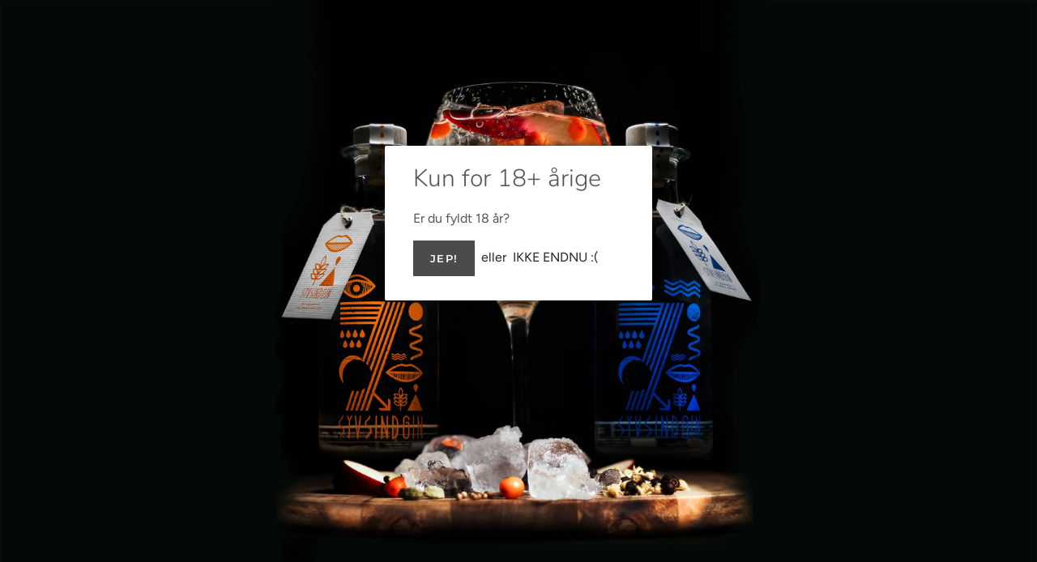

--- FILE ---
content_type: text/html; charset=utf-8
request_url: https://shop.sallwhisky.com/collections/fadandele-1
body_size: 17575
content:
<!doctype html>
<html class="no-js" lang="da">
<head>
   <!-- Added by AVADA Cookies Bar -->
   <script>
   window.AVADA_COOKIES_BAR = window.AVADA_COOKIES_BAR || {};
   window.AVADA_COOKIES_BAR.shopId = 'zhruR2b7WiW9oc69kQEO';
   window.AVADA_COOKIES_BAR.status = false;
   AVADA_COOKIES_BAR ={"theme":"basic","message":"This website uses cookies to make sure you get the best experience with us.","showPrivacyPolicy":true,"privacyLink":"/policies/privacy-policy","privacyLinkText":"Learn more","agreeButtonText":"OK","denyButtonText":"Decline","showOnCountry":"all","displayType":"full_bar","desktopFloatCardPosition":"bottom_left","desktopPosition":"bottom","mobilePositions":"bottom","themeName":"Basic","bgColor":"#F8F8F8","messageColor":"#2C332F","agreeBtnTextColor":"#FFFFFF","privacyLinkColor":"#1D1D1D","agreeBtnBgColor":"#1AAC7A","agreeBtnBorder":"#2C332F","iconColor":"#1D1D1D","textFont":"Noto+Sans","denyTextColor":"#1D1D1D","showIcon":true,"advancedSetting":false,"customCss":"","textColor":"#1D1D1D","textAvada":"rgba(29, 29, 29, 0.8)","removeBranding":true,"specificRegions":{"pipeda":false,"appi":false,"lgpd":false,"gdpr":false,"ccpa":false},"customPrivacyLink":"","iconType":"default_icon","urlIcon":"","displayAfter":"5","optionPolicyLink":"select","shopId":"zhruR2b7WiW9oc69kQEO","id":"D358C32R0MQUIaCl5pch","width":"650px","height":"100px","display":"flex","float":"","textAvadaMobile":"rgba(29, 29, 29, 0.8)","fontWeight":"500","btnColor":"#F8F8F8","textBtnColor":"#1AAC7A"}
 </script>
   <!-- /Added by AVADA Cookies Bar -->
 

  <!-- Basic page needs ================================================== -->
  <meta charset="utf-8">
  <meta http-equiv="X-UA-Compatible" content="IE=edge,chrome=1">

  
    <link rel="shortcut icon" href="//shop.sallwhisky.com/cdn/shop/files/favicon_32x32.png?v=1613545245" type="image/png" />
  

  <!-- Title and description ================================================== -->
  <title>
  FADANDELE &ndash; sallwhisky
  </title>

  

  <!-- Helpers ================================================== -->
  <!-- /snippets/social-meta-tags.liquid -->




<meta property="og:site_name" content="sallwhisky">
<meta property="og:url" content="https://shop.sallwhisky.com/collections/fadandele-1">
<meta property="og:title" content="FADANDELE">
<meta property="og:type" content="product.group">
<meta property="og:description" content="Sall Whisky Distillery og Syv Sind Gin webshop og online butik. Køb vores økologiske Single Malt Whisky,  Syv Sind Gin og andre af vores produkter såsom t-shirts og glas. ">





  <meta name="twitter:site" content="@sallwhiskydk">

<meta name="twitter:card" content="summary_large_image">
<meta name="twitter:title" content="FADANDELE">
<meta name="twitter:description" content="Sall Whisky Distillery og Syv Sind Gin webshop og online butik. Køb vores økologiske Single Malt Whisky,  Syv Sind Gin og andre af vores produkter såsom t-shirts og glas. ">

  <link rel="canonical" href="https://shop.sallwhisky.com/collections/fadandele-1">
  <meta name="viewport" content="width=device-width,initial-scale=1,shrink-to-fit=no">
  <meta name="theme-color" content="#4b4b4b">

  <!-- CSS ================================================== -->
  <link href="//shop.sallwhisky.com/cdn/shop/t/2/assets/timber.scss.css?v=56973017743871684751765438304" rel="stylesheet" type="text/css" media="all" />
  <link href="//shop.sallwhisky.com/cdn/shop/t/2/assets/theme.scss.css?v=173506174477912278631765438304" rel="stylesheet" type="text/css" media="all" />

  <!-- Sections ================================================== -->
  <script>
    window.theme = window.theme || {};
    theme.strings = {
      zoomClose: "Luk (esc)",
      zoomPrev: "Forrige (tasten pil til venstre)",
      zoomNext: "Næste (tasten pil til højre)",
      moneyFormat: "{{amount_with_comma_separator}} kr",
      addressError: "Der opstod en fejl under forsøg på at finde adressen",
      addressNoResults: "Ingen resultater for den adresse",
      addressQueryLimit: "Du har overskredet Googles API-brugerbegrænsning. Overvej at opgradere til en \u003ca href=\"https:\/\/developers.google.com\/maps\/premium\/usage-limits\"\u003ePremium-plan\u003c\/a\u003e.",
      authError: "Der opstod et problem under forsøg på at bekræfte din Google Maps-konto.",
      cartEmpty: "Din indkøbskurv er tom.",
      cartCookie: "Du skal aktivere cookies for at kunne bruge indkøbskurven",
      cartSavings: "Du sparer [savings]"
    };
    theme.settings = {
      cartType: "page",
      gridType: "collage"
    };
  </script>

  <script src="//shop.sallwhisky.com/cdn/shop/t/2/assets/jquery-2.2.3.min.js?v=58211863146907186831546705556" type="text/javascript"></script>

  <script src="//shop.sallwhisky.com/cdn/shop/t/2/assets/lazysizes.min.js?v=37531750901115495291546705557" async="async"></script>

  <script src="//shop.sallwhisky.com/cdn/shop/t/2/assets/theme.js?v=16144037084828701701578758912" defer="defer"></script>

  <!-- Header hook for plugins ================================================== -->
  <script>window.performance && window.performance.mark && window.performance.mark('shopify.content_for_header.start');</script><meta name="google-site-verification" content="CLe2TOQUF5BVSHXYIsWOn2ckxUJQ4TIZ4v-jlvl04Xc">
<meta id="shopify-digital-wallet" name="shopify-digital-wallet" content="/15574761572/digital_wallets/dialog">
<link rel="alternate" type="application/atom+xml" title="Feed" href="/collections/fadandele-1.atom" />
<link rel="alternate" type="application/json+oembed" href="https://shop.sallwhisky.com/collections/fadandele-1.oembed">
<script async="async" src="/checkouts/internal/preloads.js?locale=da-DK"></script>
<script id="shopify-features" type="application/json">{"accessToken":"22c87fa6be7fc1d0eb9e9f05c6530936","betas":["rich-media-storefront-analytics"],"domain":"shop.sallwhisky.com","predictiveSearch":true,"shopId":15574761572,"locale":"da"}</script>
<script>var Shopify = Shopify || {};
Shopify.shop = "sallwhisky.myshopify.com";
Shopify.locale = "da";
Shopify.currency = {"active":"DKK","rate":"1.0"};
Shopify.country = "DK";
Shopify.theme = {"name":"Brooklyn","id":54423978084,"schema_name":"Brooklyn","schema_version":"11.0.1","theme_store_id":730,"role":"main"};
Shopify.theme.handle = "null";
Shopify.theme.style = {"id":null,"handle":null};
Shopify.cdnHost = "shop.sallwhisky.com/cdn";
Shopify.routes = Shopify.routes || {};
Shopify.routes.root = "/";</script>
<script type="module">!function(o){(o.Shopify=o.Shopify||{}).modules=!0}(window);</script>
<script>!function(o){function n(){var o=[];function n(){o.push(Array.prototype.slice.apply(arguments))}return n.q=o,n}var t=o.Shopify=o.Shopify||{};t.loadFeatures=n(),t.autoloadFeatures=n()}(window);</script>
<script id="shop-js-analytics" type="application/json">{"pageType":"collection"}</script>
<script defer="defer" async type="module" src="//shop.sallwhisky.com/cdn/shopifycloud/shop-js/modules/v2/client.init-shop-cart-sync_ByjAFD2B.da.esm.js"></script>
<script defer="defer" async type="module" src="//shop.sallwhisky.com/cdn/shopifycloud/shop-js/modules/v2/chunk.common_D-UimmQe.esm.js"></script>
<script defer="defer" async type="module" src="//shop.sallwhisky.com/cdn/shopifycloud/shop-js/modules/v2/chunk.modal_C_zrfWbZ.esm.js"></script>
<script type="module">
  await import("//shop.sallwhisky.com/cdn/shopifycloud/shop-js/modules/v2/client.init-shop-cart-sync_ByjAFD2B.da.esm.js");
await import("//shop.sallwhisky.com/cdn/shopifycloud/shop-js/modules/v2/chunk.common_D-UimmQe.esm.js");
await import("//shop.sallwhisky.com/cdn/shopifycloud/shop-js/modules/v2/chunk.modal_C_zrfWbZ.esm.js");

  window.Shopify.SignInWithShop?.initShopCartSync?.({"fedCMEnabled":true,"windoidEnabled":true});

</script>
<script>(function() {
  var isLoaded = false;
  function asyncLoad() {
    if (isLoaded) return;
    isLoaded = true;
    var urls = ["https:\/\/chimpstatic.com\/mcjs-connected\/js\/users\/796042ad96614c5e863ebb70f\/5dc7ef5d1db8186f5042bde16.js?shop=sallwhisky.myshopify.com","https:\/\/api.revy.io\/bundle.js?shop=sallwhisky.myshopify.com","https:\/\/a.mailmunch.co\/widgets\/site-1059312-d5ae900cad36722098356309002c05da4bed243a.js?shop=sallwhisky.myshopify.com","\/\/quickbuycdn.wizesaas.com\/Scripts\/wizesaas.min.js?shop=sallwhisky.myshopify.com"];
    for (var i = 0; i < urls.length; i++) {
      var s = document.createElement('script');
      s.type = 'text/javascript';
      s.async = true;
      s.src = urls[i];
      var x = document.getElementsByTagName('script')[0];
      x.parentNode.insertBefore(s, x);
    }
  };
  if(window.attachEvent) {
    window.attachEvent('onload', asyncLoad);
  } else {
    window.addEventListener('load', asyncLoad, false);
  }
})();</script>
<script id="__st">var __st={"a":15574761572,"offset":3600,"reqid":"dc24cbf8-144b-48ce-b1b6-04a6bdcdba28-1769273013","pageurl":"shop.sallwhisky.com\/collections\/fadandele-1","u":"e9831cc5aca9","p":"collection","rtyp":"collection","rid":610069709145};</script>
<script>window.ShopifyPaypalV4VisibilityTracking = true;</script>
<script id="form-persister">!function(){'use strict';const t='contact',e='new_comment',n=[[t,t],['blogs',e],['comments',e],[t,'customer']],o='password',r='form_key',c=['recaptcha-v3-token','g-recaptcha-response','h-captcha-response',o],s=()=>{try{return window.sessionStorage}catch{return}},i='__shopify_v',u=t=>t.elements[r],a=function(){const t=[...n].map((([t,e])=>`form[action*='/${t}']:not([data-nocaptcha='true']) input[name='form_type'][value='${e}']`)).join(',');var e;return e=t,()=>e?[...document.querySelectorAll(e)].map((t=>t.form)):[]}();function m(t){const e=u(t);a().includes(t)&&(!e||!e.value)&&function(t){try{if(!s())return;!function(t){const e=s();if(!e)return;const n=u(t);if(!n)return;const o=n.value;o&&e.removeItem(o)}(t);const e=Array.from(Array(32),(()=>Math.random().toString(36)[2])).join('');!function(t,e){u(t)||t.append(Object.assign(document.createElement('input'),{type:'hidden',name:r})),t.elements[r].value=e}(t,e),function(t,e){const n=s();if(!n)return;const r=[...t.querySelectorAll(`input[type='${o}']`)].map((({name:t})=>t)),u=[...c,...r],a={};for(const[o,c]of new FormData(t).entries())u.includes(o)||(a[o]=c);n.setItem(e,JSON.stringify({[i]:1,action:t.action,data:a}))}(t,e)}catch(e){console.error('failed to persist form',e)}}(t)}const f=t=>{if('true'===t.dataset.persistBound)return;const e=function(t,e){const n=function(t){return'function'==typeof t.submit?t.submit:HTMLFormElement.prototype.submit}(t).bind(t);return function(){let t;return()=>{t||(t=!0,(()=>{try{e(),n()}catch(t){(t=>{console.error('form submit failed',t)})(t)}})(),setTimeout((()=>t=!1),250))}}()}(t,(()=>{m(t)}));!function(t,e){if('function'==typeof t.submit&&'function'==typeof e)try{t.submit=e}catch{}}(t,e),t.addEventListener('submit',(t=>{t.preventDefault(),e()})),t.dataset.persistBound='true'};!function(){function t(t){const e=(t=>{const e=t.target;return e instanceof HTMLFormElement?e:e&&e.form})(t);e&&m(e)}document.addEventListener('submit',t),document.addEventListener('DOMContentLoaded',(()=>{const e=a();for(const t of e)f(t);var n;n=document.body,new window.MutationObserver((t=>{for(const e of t)if('childList'===e.type&&e.addedNodes.length)for(const t of e.addedNodes)1===t.nodeType&&'FORM'===t.tagName&&a().includes(t)&&f(t)})).observe(n,{childList:!0,subtree:!0,attributes:!1}),document.removeEventListener('submit',t)}))}()}();</script>
<script integrity="sha256-4kQ18oKyAcykRKYeNunJcIwy7WH5gtpwJnB7kiuLZ1E=" data-source-attribution="shopify.loadfeatures" defer="defer" src="//shop.sallwhisky.com/cdn/shopifycloud/storefront/assets/storefront/load_feature-a0a9edcb.js" crossorigin="anonymous"></script>
<script data-source-attribution="shopify.dynamic_checkout.dynamic.init">var Shopify=Shopify||{};Shopify.PaymentButton=Shopify.PaymentButton||{isStorefrontPortableWallets:!0,init:function(){window.Shopify.PaymentButton.init=function(){};var t=document.createElement("script");t.src="https://shop.sallwhisky.com/cdn/shopifycloud/portable-wallets/latest/portable-wallets.da.js",t.type="module",document.head.appendChild(t)}};
</script>
<script data-source-attribution="shopify.dynamic_checkout.buyer_consent">
  function portableWalletsHideBuyerConsent(e){var t=document.getElementById("shopify-buyer-consent"),n=document.getElementById("shopify-subscription-policy-button");t&&n&&(t.classList.add("hidden"),t.setAttribute("aria-hidden","true"),n.removeEventListener("click",e))}function portableWalletsShowBuyerConsent(e){var t=document.getElementById("shopify-buyer-consent"),n=document.getElementById("shopify-subscription-policy-button");t&&n&&(t.classList.remove("hidden"),t.removeAttribute("aria-hidden"),n.addEventListener("click",e))}window.Shopify?.PaymentButton&&(window.Shopify.PaymentButton.hideBuyerConsent=portableWalletsHideBuyerConsent,window.Shopify.PaymentButton.showBuyerConsent=portableWalletsShowBuyerConsent);
</script>
<script data-source-attribution="shopify.dynamic_checkout.cart.bootstrap">document.addEventListener("DOMContentLoaded",(function(){function t(){return document.querySelector("shopify-accelerated-checkout-cart, shopify-accelerated-checkout")}if(t())Shopify.PaymentButton.init();else{new MutationObserver((function(e,n){t()&&(Shopify.PaymentButton.init(),n.disconnect())})).observe(document.body,{childList:!0,subtree:!0})}}));
</script>
<script id='scb4127' type='text/javascript' async='' src='https://shop.sallwhisky.com/cdn/shopifycloud/privacy-banner/storefront-banner.js'></script>
<script>window.performance && window.performance.mark && window.performance.mark('shopify.content_for_header.end');</script>

  <script src="//shop.sallwhisky.com/cdn/shop/t/2/assets/modernizr.min.js?v=21391054748206432451546705557" type="text/javascript"></script>

  
  



		<!-- Snippet for Simple Preorder app -->
		<script>
    // Bootstrap for Simple Preorder app
    var SimplePreorderBootstrap = {
        "page": "collection.image",
        "product": {
            "id": null,
            "title": null,
            "variants": [
                
            ]
        },
        "cart": {
            "items": [
                
            ]
        }
    };
</script>

<script src="https://preorder.kad.systems/scripts/sallwhisky.myshopify.com.js"></script>

<meta name="facebook-domain-verification" content="5lu5wvrz1jftn13f46db0ikwx91e9c" />
<!-- Meta Pixel Code -->
<script>
!function(f,b,e,v,n,t,s)
{if(f.fbq)return;n=f.fbq=function(){n.callMethod?
n.callMethod.apply(n,arguments):n.queue.push(arguments)};
if(!f._fbq)f._fbq=n;n.push=n;n.loaded=!0;n.version='2.0';
n.queue=[];t=b.createElement(e);t.async=!0;
t.src=v;s=b.getElementsByTagName(e)[0];
s.parentNode.insertBefore(t,s)}(window, document,'script',
'https://connect.facebook.net/en_US/fbevents.js');
fbq('init', '1434491513733733');
fbq('track', 'PageView');
</script>
<noscript><img height="1" width="1" style="display:none"
src="https://www.facebook.com/tr?id=1434491513733733&ev=PageView&noscript=1"
/></noscript>
<!-- End Meta Pixel Code -->
<!-- BEGIN app block: shopify://apps/timesact-pre-order/blocks/app-embed/bf6c109b-79b5-457c-8752-0e5e9e9676e7 -->
<!-- END app block --><script src="https://cdn.shopify.com/extensions/3ee93129-d11c-4adb-8a29-0c9bec8a2202/preorder-notify-me-timesact-17/assets/timesact.js" type="text/javascript" defer="defer"></script>
<link href="https://cdn.shopify.com/extensions/3ee93129-d11c-4adb-8a29-0c9bec8a2202/preorder-notify-me-timesact-17/assets/timesact.css" rel="stylesheet" type="text/css" media="all">
<meta property="og:image" content="https://cdn.shopify.com/s/files/1/0155/7476/1572/files/LOGO_sall.png?height=628&pad_color=ffffff&v=1613566429&width=1200" />
<meta property="og:image:secure_url" content="https://cdn.shopify.com/s/files/1/0155/7476/1572/files/LOGO_sall.png?height=628&pad_color=ffffff&v=1613566429&width=1200" />
<meta property="og:image:width" content="1200" />
<meta property="og:image:height" content="628" />
<meta property="og:image:alt" content="Sall Whisky Logo" />
<link href="https://monorail-edge.shopifysvc.com" rel="dns-prefetch">
<script>(function(){if ("sendBeacon" in navigator && "performance" in window) {try {var session_token_from_headers = performance.getEntriesByType('navigation')[0].serverTiming.find(x => x.name == '_s').description;} catch {var session_token_from_headers = undefined;}var session_cookie_matches = document.cookie.match(/_shopify_s=([^;]*)/);var session_token_from_cookie = session_cookie_matches && session_cookie_matches.length === 2 ? session_cookie_matches[1] : "";var session_token = session_token_from_headers || session_token_from_cookie || "";function handle_abandonment_event(e) {var entries = performance.getEntries().filter(function(entry) {return /monorail-edge.shopifysvc.com/.test(entry.name);});if (!window.abandonment_tracked && entries.length === 0) {window.abandonment_tracked = true;var currentMs = Date.now();var navigation_start = performance.timing.navigationStart;var payload = {shop_id: 15574761572,url: window.location.href,navigation_start,duration: currentMs - navigation_start,session_token,page_type: "collection"};window.navigator.sendBeacon("https://monorail-edge.shopifysvc.com/v1/produce", JSON.stringify({schema_id: "online_store_buyer_site_abandonment/1.1",payload: payload,metadata: {event_created_at_ms: currentMs,event_sent_at_ms: currentMs}}));}}window.addEventListener('pagehide', handle_abandonment_event);}}());</script>
<script id="web-pixels-manager-setup">(function e(e,d,r,n,o){if(void 0===o&&(o={}),!Boolean(null===(a=null===(i=window.Shopify)||void 0===i?void 0:i.analytics)||void 0===a?void 0:a.replayQueue)){var i,a;window.Shopify=window.Shopify||{};var t=window.Shopify;t.analytics=t.analytics||{};var s=t.analytics;s.replayQueue=[],s.publish=function(e,d,r){return s.replayQueue.push([e,d,r]),!0};try{self.performance.mark("wpm:start")}catch(e){}var l=function(){var e={modern:/Edge?\/(1{2}[4-9]|1[2-9]\d|[2-9]\d{2}|\d{4,})\.\d+(\.\d+|)|Firefox\/(1{2}[4-9]|1[2-9]\d|[2-9]\d{2}|\d{4,})\.\d+(\.\d+|)|Chrom(ium|e)\/(9{2}|\d{3,})\.\d+(\.\d+|)|(Maci|X1{2}).+ Version\/(15\.\d+|(1[6-9]|[2-9]\d|\d{3,})\.\d+)([,.]\d+|)( \(\w+\)|)( Mobile\/\w+|) Safari\/|Chrome.+OPR\/(9{2}|\d{3,})\.\d+\.\d+|(CPU[ +]OS|iPhone[ +]OS|CPU[ +]iPhone|CPU IPhone OS|CPU iPad OS)[ +]+(15[._]\d+|(1[6-9]|[2-9]\d|\d{3,})[._]\d+)([._]\d+|)|Android:?[ /-](13[3-9]|1[4-9]\d|[2-9]\d{2}|\d{4,})(\.\d+|)(\.\d+|)|Android.+Firefox\/(13[5-9]|1[4-9]\d|[2-9]\d{2}|\d{4,})\.\d+(\.\d+|)|Android.+Chrom(ium|e)\/(13[3-9]|1[4-9]\d|[2-9]\d{2}|\d{4,})\.\d+(\.\d+|)|SamsungBrowser\/([2-9]\d|\d{3,})\.\d+/,legacy:/Edge?\/(1[6-9]|[2-9]\d|\d{3,})\.\d+(\.\d+|)|Firefox\/(5[4-9]|[6-9]\d|\d{3,})\.\d+(\.\d+|)|Chrom(ium|e)\/(5[1-9]|[6-9]\d|\d{3,})\.\d+(\.\d+|)([\d.]+$|.*Safari\/(?![\d.]+ Edge\/[\d.]+$))|(Maci|X1{2}).+ Version\/(10\.\d+|(1[1-9]|[2-9]\d|\d{3,})\.\d+)([,.]\d+|)( \(\w+\)|)( Mobile\/\w+|) Safari\/|Chrome.+OPR\/(3[89]|[4-9]\d|\d{3,})\.\d+\.\d+|(CPU[ +]OS|iPhone[ +]OS|CPU[ +]iPhone|CPU IPhone OS|CPU iPad OS)[ +]+(10[._]\d+|(1[1-9]|[2-9]\d|\d{3,})[._]\d+)([._]\d+|)|Android:?[ /-](13[3-9]|1[4-9]\d|[2-9]\d{2}|\d{4,})(\.\d+|)(\.\d+|)|Mobile Safari.+OPR\/([89]\d|\d{3,})\.\d+\.\d+|Android.+Firefox\/(13[5-9]|1[4-9]\d|[2-9]\d{2}|\d{4,})\.\d+(\.\d+|)|Android.+Chrom(ium|e)\/(13[3-9]|1[4-9]\d|[2-9]\d{2}|\d{4,})\.\d+(\.\d+|)|Android.+(UC? ?Browser|UCWEB|U3)[ /]?(15\.([5-9]|\d{2,})|(1[6-9]|[2-9]\d|\d{3,})\.\d+)\.\d+|SamsungBrowser\/(5\.\d+|([6-9]|\d{2,})\.\d+)|Android.+MQ{2}Browser\/(14(\.(9|\d{2,})|)|(1[5-9]|[2-9]\d|\d{3,})(\.\d+|))(\.\d+|)|K[Aa][Ii]OS\/(3\.\d+|([4-9]|\d{2,})\.\d+)(\.\d+|)/},d=e.modern,r=e.legacy,n=navigator.userAgent;return n.match(d)?"modern":n.match(r)?"legacy":"unknown"}(),u="modern"===l?"modern":"legacy",c=(null!=n?n:{modern:"",legacy:""})[u],f=function(e){return[e.baseUrl,"/wpm","/b",e.hashVersion,"modern"===e.buildTarget?"m":"l",".js"].join("")}({baseUrl:d,hashVersion:r,buildTarget:u}),m=function(e){var d=e.version,r=e.bundleTarget,n=e.surface,o=e.pageUrl,i=e.monorailEndpoint;return{emit:function(e){var a=e.status,t=e.errorMsg,s=(new Date).getTime(),l=JSON.stringify({metadata:{event_sent_at_ms:s},events:[{schema_id:"web_pixels_manager_load/3.1",payload:{version:d,bundle_target:r,page_url:o,status:a,surface:n,error_msg:t},metadata:{event_created_at_ms:s}}]});if(!i)return console&&console.warn&&console.warn("[Web Pixels Manager] No Monorail endpoint provided, skipping logging."),!1;try{return self.navigator.sendBeacon.bind(self.navigator)(i,l)}catch(e){}var u=new XMLHttpRequest;try{return u.open("POST",i,!0),u.setRequestHeader("Content-Type","text/plain"),u.send(l),!0}catch(e){return console&&console.warn&&console.warn("[Web Pixels Manager] Got an unhandled error while logging to Monorail."),!1}}}}({version:r,bundleTarget:l,surface:e.surface,pageUrl:self.location.href,monorailEndpoint:e.monorailEndpoint});try{o.browserTarget=l,function(e){var d=e.src,r=e.async,n=void 0===r||r,o=e.onload,i=e.onerror,a=e.sri,t=e.scriptDataAttributes,s=void 0===t?{}:t,l=document.createElement("script"),u=document.querySelector("head"),c=document.querySelector("body");if(l.async=n,l.src=d,a&&(l.integrity=a,l.crossOrigin="anonymous"),s)for(var f in s)if(Object.prototype.hasOwnProperty.call(s,f))try{l.dataset[f]=s[f]}catch(e){}if(o&&l.addEventListener("load",o),i&&l.addEventListener("error",i),u)u.appendChild(l);else{if(!c)throw new Error("Did not find a head or body element to append the script");c.appendChild(l)}}({src:f,async:!0,onload:function(){if(!function(){var e,d;return Boolean(null===(d=null===(e=window.Shopify)||void 0===e?void 0:e.analytics)||void 0===d?void 0:d.initialized)}()){var d=window.webPixelsManager.init(e)||void 0;if(d){var r=window.Shopify.analytics;r.replayQueue.forEach((function(e){var r=e[0],n=e[1],o=e[2];d.publishCustomEvent(r,n,o)})),r.replayQueue=[],r.publish=d.publishCustomEvent,r.visitor=d.visitor,r.initialized=!0}}},onerror:function(){return m.emit({status:"failed",errorMsg:"".concat(f," has failed to load")})},sri:function(e){var d=/^sha384-[A-Za-z0-9+/=]+$/;return"string"==typeof e&&d.test(e)}(c)?c:"",scriptDataAttributes:o}),m.emit({status:"loading"})}catch(e){m.emit({status:"failed",errorMsg:(null==e?void 0:e.message)||"Unknown error"})}}})({shopId: 15574761572,storefrontBaseUrl: "https://shop.sallwhisky.com",extensionsBaseUrl: "https://extensions.shopifycdn.com/cdn/shopifycloud/web-pixels-manager",monorailEndpoint: "https://monorail-edge.shopifysvc.com/unstable/produce_batch",surface: "storefront-renderer",enabledBetaFlags: ["2dca8a86"],webPixelsConfigList: [{"id":"1440711001","configuration":"{\"config\":\"{\\\"pixel_id\\\":\\\"G-9SYWHB26ZF\\\",\\\"target_country\\\":\\\"DK\\\",\\\"gtag_events\\\":[{\\\"type\\\":\\\"begin_checkout\\\",\\\"action_label\\\":[\\\"G-9SYWHB26ZF\\\",\\\"AW-16815424384\\\/OFpjCOuZkfUZEICHnNI-\\\"]},{\\\"type\\\":\\\"search\\\",\\\"action_label\\\":[\\\"G-9SYWHB26ZF\\\",\\\"AW-16815424384\\\/t5quCOWZkfUZEICHnNI-\\\"]},{\\\"type\\\":\\\"view_item\\\",\\\"action_label\\\":[\\\"G-9SYWHB26ZF\\\",\\\"AW-16815424384\\\/O-L1COKZkfUZEICHnNI-\\\",\\\"MC-2DXJ6FYLDL\\\"]},{\\\"type\\\":\\\"purchase\\\",\\\"action_label\\\":[\\\"G-9SYWHB26ZF\\\",\\\"AW-16815424384\\\/SrTQCNyZkfUZEICHnNI-\\\",\\\"MC-2DXJ6FYLDL\\\"]},{\\\"type\\\":\\\"page_view\\\",\\\"action_label\\\":[\\\"G-9SYWHB26ZF\\\",\\\"AW-16815424384\\\/8vMcCN-ZkfUZEICHnNI-\\\",\\\"MC-2DXJ6FYLDL\\\"]},{\\\"type\\\":\\\"add_payment_info\\\",\\\"action_label\\\":[\\\"G-9SYWHB26ZF\\\",\\\"AW-16815424384\\\/mYjLCO6ZkfUZEICHnNI-\\\"]},{\\\"type\\\":\\\"add_to_cart\\\",\\\"action_label\\\":[\\\"G-9SYWHB26ZF\\\",\\\"AW-16815424384\\\/g3oZCOiZkfUZEICHnNI-\\\"]}],\\\"enable_monitoring_mode\\\":false}\"}","eventPayloadVersion":"v1","runtimeContext":"OPEN","scriptVersion":"b2a88bafab3e21179ed38636efcd8a93","type":"APP","apiClientId":1780363,"privacyPurposes":[],"dataSharingAdjustments":{"protectedCustomerApprovalScopes":["read_customer_address","read_customer_email","read_customer_name","read_customer_personal_data","read_customer_phone"]}},{"id":"181567833","eventPayloadVersion":"v1","runtimeContext":"LAX","scriptVersion":"1","type":"CUSTOM","privacyPurposes":["ANALYTICS"],"name":"Google Analytics tag (migrated)"},{"id":"shopify-app-pixel","configuration":"{}","eventPayloadVersion":"v1","runtimeContext":"STRICT","scriptVersion":"0450","apiClientId":"shopify-pixel","type":"APP","privacyPurposes":["ANALYTICS","MARKETING"]},{"id":"shopify-custom-pixel","eventPayloadVersion":"v1","runtimeContext":"LAX","scriptVersion":"0450","apiClientId":"shopify-pixel","type":"CUSTOM","privacyPurposes":["ANALYTICS","MARKETING"]}],isMerchantRequest: false,initData: {"shop":{"name":"sallwhisky","paymentSettings":{"currencyCode":"DKK"},"myshopifyDomain":"sallwhisky.myshopify.com","countryCode":"DK","storefrontUrl":"https:\/\/shop.sallwhisky.com"},"customer":null,"cart":null,"checkout":null,"productVariants":[],"purchasingCompany":null},},"https://shop.sallwhisky.com/cdn","fcfee988w5aeb613cpc8e4bc33m6693e112",{"modern":"","legacy":""},{"shopId":"15574761572","storefrontBaseUrl":"https:\/\/shop.sallwhisky.com","extensionBaseUrl":"https:\/\/extensions.shopifycdn.com\/cdn\/shopifycloud\/web-pixels-manager","surface":"storefront-renderer","enabledBetaFlags":"[\"2dca8a86\"]","isMerchantRequest":"false","hashVersion":"fcfee988w5aeb613cpc8e4bc33m6693e112","publish":"custom","events":"[[\"page_viewed\",{}],[\"collection_viewed\",{\"collection\":{\"id\":\"610069709145\",\"title\":\"FADANDELE\",\"productVariants\":[{\"price\":{\"amount\":649.0,\"currencyCode\":\"DKK\"},\"product\":{\"title\":\"Sall Whisky Friend Blend #1\",\"vendor\":\"sallwhisky\",\"id\":\"15438350483801\",\"untranslatedTitle\":\"Sall Whisky Friend Blend #1\",\"url\":\"\/products\/sall-whisky-friend-blend-1\",\"type\":\"\"},\"id\":\"54701428244825\",\"image\":{\"src\":\"\/\/shop.sallwhisky.com\/cdn\/shop\/files\/friendblend.jpg?v=1749207791\"},\"sku\":\"\",\"title\":\"Default Title\",\"untranslatedTitle\":\"Default Title\"},{\"price\":{\"amount\":5600.0,\"currencyCode\":\"DKK\"},\"product\":{\"title\":\"FÅ TILBAGE: 2 x FADANDEL, 10 FLASKER - SECOND FILL EX-FONDILLÓN, 7 ÅR (Peat + Non-peat)\",\"vendor\":\"sallwhisky\",\"id\":\"15420837396825\",\"untranslatedTitle\":\"FÅ TILBAGE: 2 x FADANDEL, 10 FLASKER - SECOND FILL EX-FONDILLÓN, 7 ÅR (Peat + Non-peat)\",\"url\":\"\/products\/2-x-fadandel-second-fill-ex-fondillon-7-ar-peat-non-peat\",\"type\":\"\"},\"id\":\"54624305774937\",\"image\":{\"src\":\"\/\/shop.sallwhisky.com\/cdn\/shop\/files\/FONDILLONSOSTERFADE.png?v=1747899404\"},\"sku\":null,\"title\":\"Default Title\",\"untranslatedTitle\":\"Default Title\"},{\"price\":{\"amount\":3500.0,\"currencyCode\":\"DKK\"},\"product\":{\"title\":\"FÅ TILBAGE: FADANDEL, 5 FLASKER - PEATED, SECOND FILL EX-FONDILLÓN, 7 ÅR\",\"vendor\":\"sallwhisky\",\"id\":\"15420812755289\",\"untranslatedTitle\":\"FÅ TILBAGE: FADANDEL, 5 FLASKER - PEATED, SECOND FILL EX-FONDILLÓN, 7 ÅR\",\"url\":\"\/products\/fadandel-peated-second-fill-ex-fondillon-7-ar-copy\",\"type\":\"\"},\"id\":\"54624221725017\",\"image\":{\"src\":\"\/\/shop.sallwhisky.com\/cdn\/shop\/files\/IMG_6941_2.jpg?v=1747899678\"},\"sku\":null,\"title\":\"Default Title\",\"untranslatedTitle\":\"Default Title\"},{\"price\":{\"amount\":3500.0,\"currencyCode\":\"DKK\"},\"product\":{\"title\":\"FÅ TILBAGE: FADANDEL, 5 FLASKER - SECOND FILL EX-FONDILLÓN, 7 ÅR\",\"vendor\":\"sallwhisky\",\"id\":\"15420812591449\",\"untranslatedTitle\":\"FÅ TILBAGE: FADANDEL, 5 FLASKER - SECOND FILL EX-FONDILLÓN, 7 ÅR\",\"url\":\"\/products\/fadandel-second-fill-ex-fondillon-7-ar\",\"type\":\"\"},\"id\":\"54624221528409\",\"image\":{\"src\":\"\/\/shop.sallwhisky.com\/cdn\/shop\/files\/IMG_6940_3.jpg?v=1747899642\"},\"sku\":\"\",\"title\":\"Default Title\",\"untranslatedTitle\":\"Default Title\"},{\"price\":{\"amount\":3500.0,\"currencyCode\":\"DKK\"},\"product\":{\"title\":\"FÅ TILBAGE: FADANDEL - FØRSTE 10 ÅRS WHISKY, EX-OLOROSO BUTT, 5 FLASKER\",\"vendor\":\"sallwhisky\",\"id\":\"8964853203289\",\"untranslatedTitle\":\"FÅ TILBAGE: FADANDEL - FØRSTE 10 ÅRS WHISKY, EX-OLOROSO BUTT, 5 FLASKER\",\"url\":\"\/products\/fadandel-forste-10-ars-ex-oloroso-butt\",\"type\":\"\"},\"id\":\"48523609702745\",\"image\":{\"src\":\"\/\/shop.sallwhisky.com\/cdn\/shop\/files\/DSC_1670.jpg?v=1723627592\"},\"sku\":\"\",\"title\":\"UDEN SAMPLES - 3500 kr.\",\"untranslatedTitle\":\"UDEN SAMPLES - 3500 kr.\"},{\"price\":{\"amount\":2200.0,\"currencyCode\":\"DKK\"},\"product\":{\"title\":\"Fadandel - Whisky Concrète: The Malt Music Project\",\"vendor\":\"sallwhisky\",\"id\":\"8563396903257\",\"untranslatedTitle\":\"Fadandel - Whisky Concrète: The Malt Music Project\",\"url\":\"\/products\/fadandel-the-malt-music-project\",\"type\":\"\"},\"id\":\"47307005493593\",\"image\":{\"src\":\"\/\/shop.sallwhisky.com\/cdn\/shop\/files\/IMG_8696_1.jpg?v=1698766813\"},\"sku\":\"\",\"title\":\"Default Title\",\"untranslatedTitle\":\"Default Title\"}]}}]]"});</script><script>
  window.ShopifyAnalytics = window.ShopifyAnalytics || {};
  window.ShopifyAnalytics.meta = window.ShopifyAnalytics.meta || {};
  window.ShopifyAnalytics.meta.currency = 'DKK';
  var meta = {"products":[{"id":15438350483801,"gid":"gid:\/\/shopify\/Product\/15438350483801","vendor":"sallwhisky","type":"","handle":"sall-whisky-friend-blend-1","variants":[{"id":54701428244825,"price":64900,"name":"Sall Whisky Friend Blend #1","public_title":null,"sku":""}],"remote":false},{"id":15420837396825,"gid":"gid:\/\/shopify\/Product\/15420837396825","vendor":"sallwhisky","type":"","handle":"2-x-fadandel-second-fill-ex-fondillon-7-ar-peat-non-peat","variants":[{"id":54624305774937,"price":560000,"name":"FÅ TILBAGE: 2 x FADANDEL, 10 FLASKER - SECOND FILL EX-FONDILLÓN, 7 ÅR (Peat + Non-peat)","public_title":null,"sku":null}],"remote":false},{"id":15420812755289,"gid":"gid:\/\/shopify\/Product\/15420812755289","vendor":"sallwhisky","type":"","handle":"fadandel-peated-second-fill-ex-fondillon-7-ar-copy","variants":[{"id":54624221725017,"price":350000,"name":"FÅ TILBAGE: FADANDEL, 5 FLASKER - PEATED, SECOND FILL EX-FONDILLÓN, 7 ÅR","public_title":null,"sku":null}],"remote":false},{"id":15420812591449,"gid":"gid:\/\/shopify\/Product\/15420812591449","vendor":"sallwhisky","type":"","handle":"fadandel-second-fill-ex-fondillon-7-ar","variants":[{"id":54624221528409,"price":350000,"name":"FÅ TILBAGE: FADANDEL, 5 FLASKER - SECOND FILL EX-FONDILLÓN, 7 ÅR","public_title":null,"sku":""}],"remote":false},{"id":8964853203289,"gid":"gid:\/\/shopify\/Product\/8964853203289","vendor":"sallwhisky","type":"","handle":"fadandel-forste-10-ars-ex-oloroso-butt","variants":[{"id":48523609702745,"price":350000,"name":"FÅ TILBAGE: FADANDEL - FØRSTE 10 ÅRS WHISKY, EX-OLOROSO BUTT, 5 FLASKER - UDEN SAMPLES - 3500 kr.","public_title":"UDEN SAMPLES - 3500 kr.","sku":""},{"id":48523609735513,"price":450000,"name":"FÅ TILBAGE: FADANDEL - FØRSTE 10 ÅRS WHISKY, EX-OLOROSO BUTT, 5 FLASKER - MED EN ÅRLIG SAMPLE - 4500 kr.","public_title":"MED EN ÅRLIG SAMPLE - 4500 kr.","sku":""}],"remote":false},{"id":8563396903257,"gid":"gid:\/\/shopify\/Product\/8563396903257","vendor":"sallwhisky","type":"","handle":"fadandel-the-malt-music-project","variants":[{"id":47307005493593,"price":220000,"name":"Fadandel - Whisky Concrète: The Malt Music Project","public_title":null,"sku":""}],"remote":false}],"page":{"pageType":"collection","resourceType":"collection","resourceId":610069709145,"requestId":"dc24cbf8-144b-48ce-b1b6-04a6bdcdba28-1769273013"}};
  for (var attr in meta) {
    window.ShopifyAnalytics.meta[attr] = meta[attr];
  }
</script>
<script class="analytics">
  (function () {
    var customDocumentWrite = function(content) {
      var jquery = null;

      if (window.jQuery) {
        jquery = window.jQuery;
      } else if (window.Checkout && window.Checkout.$) {
        jquery = window.Checkout.$;
      }

      if (jquery) {
        jquery('body').append(content);
      }
    };

    var hasLoggedConversion = function(token) {
      if (token) {
        return document.cookie.indexOf('loggedConversion=' + token) !== -1;
      }
      return false;
    }

    var setCookieIfConversion = function(token) {
      if (token) {
        var twoMonthsFromNow = new Date(Date.now());
        twoMonthsFromNow.setMonth(twoMonthsFromNow.getMonth() + 2);

        document.cookie = 'loggedConversion=' + token + '; expires=' + twoMonthsFromNow;
      }
    }

    var trekkie = window.ShopifyAnalytics.lib = window.trekkie = window.trekkie || [];
    if (trekkie.integrations) {
      return;
    }
    trekkie.methods = [
      'identify',
      'page',
      'ready',
      'track',
      'trackForm',
      'trackLink'
    ];
    trekkie.factory = function(method) {
      return function() {
        var args = Array.prototype.slice.call(arguments);
        args.unshift(method);
        trekkie.push(args);
        return trekkie;
      };
    };
    for (var i = 0; i < trekkie.methods.length; i++) {
      var key = trekkie.methods[i];
      trekkie[key] = trekkie.factory(key);
    }
    trekkie.load = function(config) {
      trekkie.config = config || {};
      trekkie.config.initialDocumentCookie = document.cookie;
      var first = document.getElementsByTagName('script')[0];
      var script = document.createElement('script');
      script.type = 'text/javascript';
      script.onerror = function(e) {
        var scriptFallback = document.createElement('script');
        scriptFallback.type = 'text/javascript';
        scriptFallback.onerror = function(error) {
                var Monorail = {
      produce: function produce(monorailDomain, schemaId, payload) {
        var currentMs = new Date().getTime();
        var event = {
          schema_id: schemaId,
          payload: payload,
          metadata: {
            event_created_at_ms: currentMs,
            event_sent_at_ms: currentMs
          }
        };
        return Monorail.sendRequest("https://" + monorailDomain + "/v1/produce", JSON.stringify(event));
      },
      sendRequest: function sendRequest(endpointUrl, payload) {
        // Try the sendBeacon API
        if (window && window.navigator && typeof window.navigator.sendBeacon === 'function' && typeof window.Blob === 'function' && !Monorail.isIos12()) {
          var blobData = new window.Blob([payload], {
            type: 'text/plain'
          });

          if (window.navigator.sendBeacon(endpointUrl, blobData)) {
            return true;
          } // sendBeacon was not successful

        } // XHR beacon

        var xhr = new XMLHttpRequest();

        try {
          xhr.open('POST', endpointUrl);
          xhr.setRequestHeader('Content-Type', 'text/plain');
          xhr.send(payload);
        } catch (e) {
          console.log(e);
        }

        return false;
      },
      isIos12: function isIos12() {
        return window.navigator.userAgent.lastIndexOf('iPhone; CPU iPhone OS 12_') !== -1 || window.navigator.userAgent.lastIndexOf('iPad; CPU OS 12_') !== -1;
      }
    };
    Monorail.produce('monorail-edge.shopifysvc.com',
      'trekkie_storefront_load_errors/1.1',
      {shop_id: 15574761572,
      theme_id: 54423978084,
      app_name: "storefront",
      context_url: window.location.href,
      source_url: "//shop.sallwhisky.com/cdn/s/trekkie.storefront.8d95595f799fbf7e1d32231b9a28fd43b70c67d3.min.js"});

        };
        scriptFallback.async = true;
        scriptFallback.src = '//shop.sallwhisky.com/cdn/s/trekkie.storefront.8d95595f799fbf7e1d32231b9a28fd43b70c67d3.min.js';
        first.parentNode.insertBefore(scriptFallback, first);
      };
      script.async = true;
      script.src = '//shop.sallwhisky.com/cdn/s/trekkie.storefront.8d95595f799fbf7e1d32231b9a28fd43b70c67d3.min.js';
      first.parentNode.insertBefore(script, first);
    };
    trekkie.load(
      {"Trekkie":{"appName":"storefront","development":false,"defaultAttributes":{"shopId":15574761572,"isMerchantRequest":null,"themeId":54423978084,"themeCityHash":"5146390202107206638","contentLanguage":"da","currency":"DKK","eventMetadataId":"a9987447-0280-46e7-baaa-264028399309"},"isServerSideCookieWritingEnabled":true,"monorailRegion":"shop_domain","enabledBetaFlags":["65f19447"]},"Session Attribution":{},"S2S":{"facebookCapiEnabled":false,"source":"trekkie-storefront-renderer","apiClientId":580111}}
    );

    var loaded = false;
    trekkie.ready(function() {
      if (loaded) return;
      loaded = true;

      window.ShopifyAnalytics.lib = window.trekkie;

      var originalDocumentWrite = document.write;
      document.write = customDocumentWrite;
      try { window.ShopifyAnalytics.merchantGoogleAnalytics.call(this); } catch(error) {};
      document.write = originalDocumentWrite;

      window.ShopifyAnalytics.lib.page(null,{"pageType":"collection","resourceType":"collection","resourceId":610069709145,"requestId":"dc24cbf8-144b-48ce-b1b6-04a6bdcdba28-1769273013","shopifyEmitted":true});

      var match = window.location.pathname.match(/checkouts\/(.+)\/(thank_you|post_purchase)/)
      var token = match? match[1]: undefined;
      if (!hasLoggedConversion(token)) {
        setCookieIfConversion(token);
        window.ShopifyAnalytics.lib.track("Viewed Product Category",{"currency":"DKK","category":"Collection: fadandele-1","collectionName":"fadandele-1","collectionId":610069709145,"nonInteraction":true},undefined,undefined,{"shopifyEmitted":true});
      }
    });


        var eventsListenerScript = document.createElement('script');
        eventsListenerScript.async = true;
        eventsListenerScript.src = "//shop.sallwhisky.com/cdn/shopifycloud/storefront/assets/shop_events_listener-3da45d37.js";
        document.getElementsByTagName('head')[0].appendChild(eventsListenerScript);

})();</script>
  <script>
  if (!window.ga || (window.ga && typeof window.ga !== 'function')) {
    window.ga = function ga() {
      (window.ga.q = window.ga.q || []).push(arguments);
      if (window.Shopify && window.Shopify.analytics && typeof window.Shopify.analytics.publish === 'function') {
        window.Shopify.analytics.publish("ga_stub_called", {}, {sendTo: "google_osp_migration"});
      }
      console.error("Shopify's Google Analytics stub called with:", Array.from(arguments), "\nSee https://help.shopify.com/manual/promoting-marketing/pixels/pixel-migration#google for more information.");
    };
    if (window.Shopify && window.Shopify.analytics && typeof window.Shopify.analytics.publish === 'function') {
      window.Shopify.analytics.publish("ga_stub_initialized", {}, {sendTo: "google_osp_migration"});
    }
  }
</script>
<script
  defer
  src="https://shop.sallwhisky.com/cdn/shopifycloud/perf-kit/shopify-perf-kit-3.0.4.min.js"
  data-application="storefront-renderer"
  data-shop-id="15574761572"
  data-render-region="gcp-us-east1"
  data-page-type="collection"
  data-theme-instance-id="54423978084"
  data-theme-name="Brooklyn"
  data-theme-version="11.0.1"
  data-monorail-region="shop_domain"
  data-resource-timing-sampling-rate="10"
  data-shs="true"
  data-shs-beacon="true"
  data-shs-export-with-fetch="true"
  data-shs-logs-sample-rate="1"
  data-shs-beacon-endpoint="https://shop.sallwhisky.com/api/collect"
></script>
</head>


<body id="fadandele" class="template-collection">








<div id="prompt-background">
  <div id="age-check-prompt" class="modal-prompt">
    <h1>
      
Kun for 18+ årige

    </h1>
    <p>
      
Er du fyldt 18 år?

    </p>
    <div style="display:none;">
      <select name="bmonth" id="bmonth" value="1">
        
      </select> 
      <select name="bday" id="bday" value="1">
        
      </select>
      <select name="byear" id="byear" value="1950">
        
      </select>
      <div style="clear:both; margin-bottom:15px"></div>
    </div>
    <button id="submit_birthdate" class="button-enter btn styled-submit" onclick="ageCheck()" style="display:inline-block">Jep!</button> 
    <span style="padding: 0 4px">eller</span>
    <a href="https://www.sst.dk/da/sundhed-og-livsstil/alkohol/lovgivning" id="button-exit" name="button-exit">IKKE ENDNU :(</a>
  </div>
</div>

<script>
 function ageCheck() {
   var min_age = 18;  // Set the minimum age. 
   var year =   parseInt(document.getElementById('byear').value);
   var month =  parseInt(document.getElementById('bmonth').value);
   var day =    parseInt(document.getElementById('bday').value);
   var theirDate = new Date((year + min_age), month, day);
   var today = new Date;
   if ((today.getTime() - theirDate.getTime()) < 0) {
     window.location = 'http://google.com'; //enter domain url where you would like the underaged visitor to be sent to.
   } else {
     var days = 14; //number of days until they must go through the age checker again.
     var date = new Date();
     date.setTime(date.getTime()+(days*24*60*60*1000));
     var expires = "; expires="+date.toGMTString();
     document.cookie = 'isAnAdult=true;'+expires+"; path=/";
     location.reload();
   };
  };
  function readCookie(name) {
    var nameEQ = name + "=";
    var ca = document.cookie.split(';');
    for(var i=0;i < ca.length;i++) {
      var c = ca[i];
      while (c.charAt(0)==' ') c = c.substring(1,c.length);
      if (c.indexOf(nameEQ) == 0) return c.substring(nameEQ.length,c.length);
    }
    return null;
  };
  var isAnAdult = readCookie('isAnAdult');
  if (isAnAdult) {
    document.write("<style> #prompt-background { display: none; }</style>");
  };
</script>

<style>
.modal-prompt {
  background: #fff;
  border-radius: 2px;
  box-shadow: 0px 0px 10px rgba(0,0,0,0.5);
  width: 330px;
  height: auto;
  margin: 0 auto;
  padding: 20px 35px 30px 35px;
  position: relative;
  top: 25%;
  z-index: 1000000;
}
.modal-prompt p, .modal-prompt h1 {
  color: #555555;
}
#prompt-background {
  background: url("//shop.sallwhisky.com/cdn/shop/t/2/assets/age-check-background.jpg?v=112181167278515305721578830670") no-repeat center center fixed #555;
  -webkit-background-size: cover;
  -moz-background-size: cover;
  -o-background-size: cover;
  background-size: cover;
  width: 100%;
  height: 100%;
  position: fixed;
  left: 0;
  top: 0;
  z-index: 9999999;
}
  
.modal-prompt select { float: left; margin-right: 10px; }
</style>
  <div id="shopify-section-header" class="shopify-section"><style>
  .site-header__logo img {
    max-width: 180px;
  }

  @media screen and (max-width: 768px) {
    .site-header__logo img {
      max-width: 100%;
    }
  }
</style>


<div data-section-id="header" data-section-type="header-section" data-template="collection">
  <div id="NavDrawer" class="drawer drawer--left">
      <div class="drawer__inner drawer-left__inner">

    

    <ul class="mobile-nav">
      
        

          <li class="mobile-nav__item">
            <a
              href="/collections/virtuel-smagning"
              class="mobile-nav__link"
              >
                Virtuel Kollektion
            </a>
          </li>

        
      
        
          <li class="mobile-nav__item">
            <div class="mobile-nav__has-sublist">
              <a
                href="/collections/whisky"
                class="mobile-nav__link"
                id="Label-2"
                >Whisky</a>
              <div class="mobile-nav__toggle">
                <button type="button" class="mobile-nav__toggle-btn icon-fallback-text" aria-controls="Linklist-2" aria-expanded="false">
                  <span class="icon-fallback-text mobile-nav__toggle-open">
                    <span class="icon icon-plus" aria-hidden="true"></span>
                    <span class="fallback-text">Udvid undermenu Whisky</span>
                  </span>
                  <span class="icon-fallback-text mobile-nav__toggle-close">
                    <span class="icon icon-minus" aria-hidden="true"></span>
                    <span class="fallback-text">Indsnævr undermenu Whisky</span>
                  </span>
                </button>
              </div>
            </div>
            <ul class="mobile-nav__sublist" id="Linklist-2" aria-labelledby="Label-2" role="navigation">
              
              
                
                <li class="mobile-nav__item">
                  <a
                    href="/collections/whisky"
                    class="mobile-nav__link"
                    >
                      Officielle frigivelser
                  </a>
                </li>
                
              
                
                <li class="mobile-nav__item">
                  <a
                    href="/collections/fadandele-1"
                    class="mobile-nav__link"
                    aria-current="page">
                      Fadandele
                  </a>
                </li>
                
              
                
                <li class="mobile-nav__item">
                  <a
                    href="/collections/privatfade"
                    class="mobile-nav__link"
                    >
                      Privatfade
                  </a>
                </li>
                
              
            </ul>
          </li>

          
      
        

          <li class="mobile-nav__item">
            <a
              href="/collections/syv-sind-gin"
              class="mobile-nav__link"
              >
                Gin
            </a>
          </li>

        
      
        

          <li class="mobile-nav__item">
            <a
              href="https://shop.sallwhisky.com/pages/kontakt-os"
              class="mobile-nav__link"
              >
                Kontakt
            </a>
          </li>

        
      
      
      <li class="mobile-nav__spacer"></li>

      
      
        
          <li class="mobile-nav__item mobile-nav__item--secondary">
            <a href="/account/login" id="customer_login_link">Log ind</a>
          </li>
          <li class="mobile-nav__item mobile-nav__item--secondary">
            <a href="/account/register" id="customer_register_link">Opret konto</a>
          </li>
        
      
      
        <li class="mobile-nav__item mobile-nav__item--secondary"><a href="/search">Søg</a></li>
      
        <li class="mobile-nav__item mobile-nav__item--secondary"><a href="https://shop.sallwhisky.com/15574761572/policies/6681657444.html">Refunderingspolitik</a></li>
      
        <li class="mobile-nav__item mobile-nav__item--secondary"><a href="https://shop.sallwhisky.com/15574761572/policies/6681755748.html">Leveringsbetingelser</a></li>
      
        <li class="mobile-nav__item mobile-nav__item--secondary"><a href="https://shop.sallwhisky.com/15574761572/policies/6681690212.html">Fortrolighedspolitik</a></li>
      
        <li class="mobile-nav__item mobile-nav__item--secondary"><a href="https://shop.sallwhisky.com/15574761572/policies/6681722980.html">Handelsbetingelser</a></li>
      
        <li class="mobile-nav__item mobile-nav__item--secondary"><a href="/policies/terms-of-service">Servicevilkår</a></li>
      
        <li class="mobile-nav__item mobile-nav__item--secondary"><a href="/policies/refund-policy">Tilbagebetalingspolitik</a></li>
      
        <li class="mobile-nav__item mobile-nav__item--secondary"><a href="https://www.findsmiley.dk/Sider/Search.aspx?k=sall%20whisky">Kontrolrapport</a></li>
      
    </ul>
    <!-- //mobile-nav -->
  </div>

  </div>
  <div class="header-container drawer__header-container">
    <div class="header-wrapper">
      
        
      

      <header class="site-header" role="banner">
        <div class="wrapper">
          <div class="grid--full grid--table">
            <div class="grid__item large--hide large--one-sixth one-quarter">
              <div class="site-nav--open site-nav--mobile">
                <button type="button" class="icon-fallback-text site-nav__link site-nav__link--burger js-drawer-open-button-left" aria-controls="NavDrawer">
                  <span class="burger-icon burger-icon--top"></span>
                  <span class="burger-icon burger-icon--mid"></span>
                  <span class="burger-icon burger-icon--bottom"></span>
                  <span class="fallback-text">Sidenavigering</span>
                </button>
              </div>
            </div>
            <div class="grid__item large--one-third medium-down--one-half">
              
              
                <div class="h1 site-header__logo large--left" itemscope itemtype="http://schema.org/Organization">
              
                

                
                  <a href="/" itemprop="url" class="site-header__logo-link">
                     <img src="//shop.sallwhisky.com/cdn/shop/files/LOGO_sall_180x.png?v=1613566429"
                     srcset="//shop.sallwhisky.com/cdn/shop/files/LOGO_sall_180x.png?v=1613566429 1x, //shop.sallwhisky.com/cdn/shop/files/LOGO_sall_180x@2x.png?v=1613566429 2x"
                     alt="Sall Whisky Logo"
                     itemprop="logo">
                  </a>
                
              
                </div>
              
            </div>
            <nav class="grid__item large--two-thirds large--text-right medium-down--hide" role="navigation">
              
              <!-- begin site-nav -->
              <ul class="site-nav" id="AccessibleNav">
                
                  
                    <li class="site-nav__item">
                      <a
                        href="/collections/virtuel-smagning"
                        class="site-nav__link"
                        data-meganav-type="child"
                        >
                          Virtuel Kollektion
                      </a>
                    </li>
                  
                
                  
                  
                    <li
                      class="site-nav__item site-nav--has-dropdown "
                      aria-haspopup="true"
                      data-meganav-type="parent">
                      <a
                        href="/collections/whisky"
                        class="site-nav__link"
                        data-meganav-type="parent"
                        aria-controls="MenuParent-2"
                        aria-expanded="false"
                        >
                          Whisky
                          <span class="icon icon-arrow-down" aria-hidden="true"></span>
                      </a>
                      <ul
                        id="MenuParent-2"
                        class="site-nav__dropdown "
                        data-meganav-dropdown>
                        
                          
                            <li>
                              <a
                                href="/collections/whisky"
                                class="site-nav__dropdown-link"
                                data-meganav-type="child"
                                
                                tabindex="-1">
                                  Officielle frigivelser
                              </a>
                            </li>
                          
                        
                          
                            <li class="site-nav--active">
                              <a
                                href="/collections/fadandele-1"
                                class="site-nav__dropdown-link"
                                data-meganav-type="child"
                                aria-current="page"
                                tabindex="-1">
                                  Fadandele
                              </a>
                            </li>
                          
                        
                          
                            <li>
                              <a
                                href="/collections/privatfade"
                                class="site-nav__dropdown-link"
                                data-meganav-type="child"
                                
                                tabindex="-1">
                                  Privatfade
                              </a>
                            </li>
                          
                        
                      </ul>
                    </li>
                  
                
                  
                    <li class="site-nav__item">
                      <a
                        href="/collections/syv-sind-gin"
                        class="site-nav__link"
                        data-meganav-type="child"
                        >
                          Gin
                      </a>
                    </li>
                  
                
                  
                    <li class="site-nav__item">
                      <a
                        href="https://shop.sallwhisky.com/pages/kontakt-os"
                        class="site-nav__link"
                        data-meganav-type="child"
                        >
                          Kontakt
                      </a>
                    </li>
                  
                

                
                
                  <li class="site-nav__item site-nav__expanded-item site-nav__item--compressed">
                    <a class="site-nav__link site-nav__link--icon" href="/account">
                      <span class="icon-fallback-text">
                        <span class="icon icon-customer" aria-hidden="true"></span>
                        <span class="fallback-text">
                          
                            Log ind
                          
                        </span>
                      </span>
                    </a>
                  </li>
                

                
                  
                  
                  <li class="site-nav__item site-nav__item--compressed">
                    <a href="/search" class="site-nav__link site-nav__link--icon js-toggle-search-modal" data-mfp-src="#SearchModal">
                      <span class="icon-fallback-text">
                        <span class="icon icon-search" aria-hidden="true"></span>
                        <span class="fallback-text">Søg</span>
                      </span>
                    </a>
                  </li>
                

                <li class="site-nav__item site-nav__item--compressed">
                  <a href="/cart" class="site-nav__link site-nav__link--icon cart-link js-drawer-open-button-right" aria-controls="CartDrawer">
                    <span class="icon-fallback-text">
                      <span class="icon icon-cart" aria-hidden="true"></span>
                      <span class="fallback-text">Indkøbskurv</span>
                    </span>
                    <span class="cart-link__bubble"></span>
                  </a>
                </li>

              </ul>
              <!-- //site-nav -->
            </nav>
            <div class="grid__item large--hide one-quarter">
              <div class="site-nav--mobile text-right">
                <a href="/cart" class="site-nav__link cart-link js-drawer-open-button-right" aria-controls="CartDrawer">
                  <span class="icon-fallback-text">
                    <span class="icon icon-cart" aria-hidden="true"></span>
                    <span class="fallback-text">Indkøbskurv</span>
                  </span>
                  <span class="cart-link__bubble"></span>
                </a>
              </div>
            </div>
          </div>

        </div>
      </header>
    </div>
  </div>
</div>




</div>

  <div id="CartDrawer" class="drawer drawer--right drawer--has-fixed-footer">
    <div class="drawer__fixed-header">
      <div class="drawer__header">
        <div class="drawer__title">Din indkøbskurv</div>
        <div class="drawer__close">
          <button type="button" class="icon-fallback-text drawer__close-button js-drawer-close">
            <span class="icon icon-x" aria-hidden="true"></span>
            <span class="fallback-text">Luk indkøbskurv</span>
          </button>
        </div>
      </div>
    </div>
    <div class="drawer__inner">
      <div id="CartContainer" class="drawer__cart"></div>
    </div>
  </div>

  <div id="PageContainer" class="page-container">

    

    <main class="main-content" role="main">
      
        <!-- /templates/collection.image.liquid -->


<div id="shopify-section-collection-image-template" class="shopify-section">

<div id="CollectionSection" class="wrapper" data-section-id="collection-image-template" data-section-type="collection-template" data-grid-type="grid">
  



<header class="section-header text-center">
  <h1>FADANDELE</h1>
  <hr class="hr--small">
  

    <div class="grid--full collection-sorting">
      
    </div>

  

  
</header>


  <div class="grid-uniform">
    
    
      <!-- /snippets/product-grid-item.liquid -->















<div class="grid__item grid-product medium--one-half large--one-third">
  <div class="grid-product__wrapper">
    <div class="grid-product__image-wrapper">
      <a class="grid-product__image-link" href="/collections/fadandele-1/products/sall-whisky-friend-blend-1">
        
          <style>
  

  @media screen and (min-width: 591px) { 
    .ProductImage-77775799845209 {
      max-width: 310px;
      max-height: 206.6162109375px;
    }
    #ProductImageWrapper-77775799845209 {
      max-width: 310px;
    }
   } 

  
    
    @media screen and (max-width: 590px) {
      .ProductImage-77775799845209 {
        max-width: 590px;
      }
      #ProductImageWrapper-77775799845209 {
        max-width: 590px;
      }
    }
  
</style>

          <div id="ProductImageWrapper-77775799845209" class="product--wrapper">
            <div style="padding-top:66.650390625%;">
              <img class="product--image lazyload ProductImage-77775799845209"
                   src="//shop.sallwhisky.com/cdn/shop/files/friendblend_150x150.jpg?v=1749207791"
                   data-src="//shop.sallwhisky.com/cdn/shop/files/friendblend_{width}x.jpg?v=1749207791"
                   data-widths="[180, 370, 590, 740, 900, 1080, 1296, 1512, 1728, 2048]"
                   data-aspectratio="1.5003663003663004"
                   data-sizes="auto"
                   alt="Sall Whisky Friend Blend #1">
            </div>
          </div>
          <noscript>
            <img class="grid-product__image" src="//shop.sallwhisky.com/cdn/shop/files/friendblend_1024x.jpg?v=1749207791" alt="Sall Whisky Friend Blend #1">
          </noscript>
        
      </a>
      
    </div>

    <a href="/collections/fadandele-1/products/sall-whisky-friend-blend-1" class="grid-product__meta">
      <span class="grid-product__title">Sall Whisky Friend Blend #1</span>
      <span class="grid-product__price-wrap">
        <span class="long-dash">—</span>
        <span class="grid-product__price">
          
             <span class="visually-hidden">Normalpris</span>
          
          
            649 kr
          
        </span>
      </span>
      
    </a>
  </div>
</div>

    
      <!-- /snippets/product-grid-item.liquid -->















<div class="grid__item grid-product medium--one-half large--one-third">
  <div class="grid-product__wrapper">
    <div class="grid-product__image-wrapper">
      <a class="grid-product__image-link" href="/collections/fadandele-1/products/2-x-fadandel-second-fill-ex-fondillon-7-ar-peat-non-peat">
        
          <style>
  

  @media screen and (min-width: 591px) { 
    .ProductImage-77289270116697 {
      max-width: 310px;
      max-height: 259.87234042553195px;
    }
    #ProductImageWrapper-77289270116697 {
      max-width: 310px;
    }
   } 

  
    
    @media screen and (max-width: 590px) {
      .ProductImage-77289270116697 {
        max-width: 590px;
      }
      #ProductImageWrapper-77289270116697 {
        max-width: 590px;
      }
    }
  
</style>

          <div id="ProductImageWrapper-77289270116697" class="product--wrapper">
            <div style="padding-top:83.82978723404256%;">
              <img class="product--image lazyload ProductImage-77289270116697"
                   src="//shop.sallwhisky.com/cdn/shop/files/FONDILLONSOSTERFADE_150x150.png?v=1747899404"
                   data-src="//shop.sallwhisky.com/cdn/shop/files/FONDILLONSOSTERFADE_{width}x.png?v=1747899404"
                   data-widths="[180, 370, 590, 740, 900, 1080, 1296, 1512, 1728, 2048]"
                   data-aspectratio="1.1928934010152283"
                   data-sizes="auto"
                   alt="FÅ TILBAGE: 2 x FADANDEL, 10 FLASKER - SECOND FILL EX-FONDILLÓN, 7 ÅR (Peat + Non-peat)">
            </div>
          </div>
          <noscript>
            <img class="grid-product__image" src="//shop.sallwhisky.com/cdn/shop/files/FONDILLONSOSTERFADE_1024x.png?v=1747899404" alt="FÅ TILBAGE: 2 x FADANDEL, 10 FLASKER - SECOND FILL EX-FONDILLÓN, 7 ÅR (Peat + Non-peat)">
          </noscript>
        
      </a>
      
    </div>

    <a href="/collections/fadandele-1/products/2-x-fadandel-second-fill-ex-fondillon-7-ar-peat-non-peat" class="grid-product__meta">
      <span class="grid-product__title">FÅ TILBAGE: 2 x FADANDEL, 10 FLASKER - SECOND FILL EX-FONDILLÓN, 7 ÅR (Peat + Non-peat)</span>
      <span class="grid-product__price-wrap">
        <span class="long-dash">—</span>
        <span class="grid-product__price">
          
             <span class="visually-hidden">Normalpris</span>
          
          
            5.600 kr
          
        </span>
      </span>
      
    </a>
  </div>
</div>

    
      <!-- /snippets/product-grid-item.liquid -->















<div class="grid__item grid-product medium--one-half large--one-third">
  <div class="grid-product__wrapper">
    <div class="grid-product__image-wrapper">
      <a class="grid-product__image-link" href="/collections/fadandele-1/products/fadandel-peated-second-fill-ex-fondillon-7-ar-copy">
        
          <style>
  

  @media screen and (min-width: 591px) { 
    .ProductImage-77288585429337 {
      max-width: 415.0px;
      max-height: 415px;
    }
    #ProductImageWrapper-77288585429337 {
      max-width: 415.0px;
    }
   } 

  
    
    @media screen and (max-width: 590px) {
      .ProductImage-77288585429337 {
        max-width: 295.0px;
      }
      #ProductImageWrapper-77288585429337 {
        max-width: 295.0px;
      }
    }
  
</style>

          <div id="ProductImageWrapper-77288585429337" class="product--wrapper">
            <div style="padding-top:100.0%;">
              <img class="product--image lazyload ProductImage-77288585429337"
                   src="//shop.sallwhisky.com/cdn/shop/files/IMG_6941_2_150x150.jpg?v=1747899678"
                   data-src="//shop.sallwhisky.com/cdn/shop/files/IMG_6941_2_{width}x.jpg?v=1747899678"
                   data-widths="[180, 370, 590, 740, 900, 1080, 1296, 1512, 1728, 2048]"
                   data-aspectratio="1.0"
                   data-sizes="auto"
                   alt="FÅ TILBAGE: FADANDEL, 5 FLASKER - PEATED, SECOND FILL EX-FONDILLÓN, 7 ÅR">
            </div>
          </div>
          <noscript>
            <img class="grid-product__image" src="//shop.sallwhisky.com/cdn/shop/files/IMG_6941_2_1024x.jpg?v=1747899678" alt="FÅ TILBAGE: FADANDEL, 5 FLASKER - PEATED, SECOND FILL EX-FONDILLÓN, 7 ÅR">
          </noscript>
        
      </a>
      
    </div>

    <a href="/collections/fadandele-1/products/fadandel-peated-second-fill-ex-fondillon-7-ar-copy" class="grid-product__meta">
      <span class="grid-product__title">FÅ TILBAGE: FADANDEL, 5 FLASKER - PEATED, SECOND FILL EX-FONDILLÓN, 7 ÅR</span>
      <span class="grid-product__price-wrap">
        <span class="long-dash">—</span>
        <span class="grid-product__price">
          
             <span class="visually-hidden">Normalpris</span>
          
          
            3.500 kr
          
        </span>
      </span>
      
    </a>
  </div>
</div>

    
      <!-- /snippets/product-grid-item.liquid -->















<div class="grid__item grid-product medium--one-half large--one-third">
  <div class="grid-product__wrapper">
    <div class="grid-product__image-wrapper">
      <a class="grid-product__image-link" href="/collections/fadandele-1/products/fadandel-second-fill-ex-fondillon-7-ar">
        
          <style>
  

  @media screen and (min-width: 591px) { 
    .ProductImage-77287489667417 {
      max-width: 415.0px;
      max-height: 415px;
    }
    #ProductImageWrapper-77287489667417 {
      max-width: 415.0px;
    }
   } 

  
    
    @media screen and (max-width: 590px) {
      .ProductImage-77287489667417 {
        max-width: 295.0px;
      }
      #ProductImageWrapper-77287489667417 {
        max-width: 295.0px;
      }
    }
  
</style>

          <div id="ProductImageWrapper-77287489667417" class="product--wrapper">
            <div style="padding-top:100.0%;">
              <img class="product--image lazyload ProductImage-77287489667417"
                   src="//shop.sallwhisky.com/cdn/shop/files/IMG_6940_3_150x150.jpg?v=1747899642"
                   data-src="//shop.sallwhisky.com/cdn/shop/files/IMG_6940_3_{width}x.jpg?v=1747899642"
                   data-widths="[180, 370, 590, 740, 900, 1080, 1296, 1512, 1728, 2048]"
                   data-aspectratio="1.0"
                   data-sizes="auto"
                   alt="FÅ TILBAGE: FADANDEL, 5 FLASKER - SECOND FILL EX-FONDILLÓN, 7 ÅR">
            </div>
          </div>
          <noscript>
            <img class="grid-product__image" src="//shop.sallwhisky.com/cdn/shop/files/IMG_6940_3_1024x.jpg?v=1747899642" alt="FÅ TILBAGE: FADANDEL, 5 FLASKER - SECOND FILL EX-FONDILLÓN, 7 ÅR">
          </noscript>
        
      </a>
      
    </div>

    <a href="/collections/fadandele-1/products/fadandel-second-fill-ex-fondillon-7-ar" class="grid-product__meta">
      <span class="grid-product__title">FÅ TILBAGE: FADANDEL, 5 FLASKER - SECOND FILL EX-FONDILLÓN, 7 ÅR</span>
      <span class="grid-product__price-wrap">
        <span class="long-dash">—</span>
        <span class="grid-product__price">
          
             <span class="visually-hidden">Normalpris</span>
          
          
            3.500 kr
          
        </span>
      </span>
      
    </a>
  </div>
</div>

    
      <!-- /snippets/product-grid-item.liquid -->















<div class="grid__item grid-product medium--one-half large--one-third">
  <div class="grid-product__wrapper">
    <div class="grid-product__image-wrapper">
      <a class="grid-product__image-link" href="/collections/fadandele-1/products/fadandel-forste-10-ars-ex-oloroso-butt">
        
          <style>
  

  @media screen and (min-width: 591px) { 
    .ProductImage-54863976497497 {
      max-width: 276.66666666666663px;
      max-height: 415px;
    }
    #ProductImageWrapper-54863976497497 {
      max-width: 276.66666666666663px;
    }
   } 

  
    
    @media screen and (max-width: 590px) {
      .ProductImage-54863976497497 {
        max-width: 196.66666666666666px;
      }
      #ProductImageWrapper-54863976497497 {
        max-width: 196.66666666666666px;
      }
    }
  
</style>

          <div id="ProductImageWrapper-54863976497497" class="product--wrapper">
            <div style="padding-top:150.00000000000003%;">
              <img class="product--image lazyload ProductImage-54863976497497"
                   src="//shop.sallwhisky.com/cdn/shop/files/DSC_1670_150x150.jpg?v=1723627592"
                   data-src="//shop.sallwhisky.com/cdn/shop/files/DSC_1670_{width}x.jpg?v=1723627592"
                   data-widths="[180, 370, 590, 740, 900, 1080, 1296, 1512, 1728, 2048]"
                   data-aspectratio="0.6666666666666666"
                   data-sizes="auto"
                   alt="FÅ TILBAGE: FADANDEL - FØRSTE 10 ÅRS WHISKY, EX-OLOROSO BUTT, 5 FLASKER">
            </div>
          </div>
          <noscript>
            <img class="grid-product__image" src="//shop.sallwhisky.com/cdn/shop/files/DSC_1670_1024x.jpg?v=1723627592" alt="FÅ TILBAGE: FADANDEL - FØRSTE 10 ÅRS WHISKY, EX-OLOROSO BUTT, 5 FLASKER">
          </noscript>
        
      </a>
      
        <div class="grid-product__on-sale">
          
          <p>Gem<br />400 kr</p>
        </div>
      
    </div>

    <a href="/collections/fadandele-1/products/fadandel-forste-10-ars-ex-oloroso-butt" class="grid-product__meta">
      <span class="grid-product__title">FÅ TILBAGE: FADANDEL - FØRSTE 10 ÅRS WHISKY, EX-OLOROSO BUTT, 5 FLASKER</span>
      <span class="grid-product__price-wrap">
        <span class="long-dash">—</span>
        <span class="grid-product__price">
          
            <span class="visually-hidden">Udsalgspris</span>
          
          
            3.500 kr
            <span class="icon-fallback-text">
              <span class="icon icon-plus grid-product__price-min" aria-hidden="true"></span>
              <span class="fallback-text">+</span>
            </span>
          
        </span>
      </span>
      
    </a>
  </div>
</div>

    
      <!-- /snippets/product-grid-item.liquid -->















<div class="grid__item grid-product medium--one-half large--one-third">
  <div class="grid-product__wrapper">
    <div class="grid-product__image-wrapper">
      <a class="grid-product__image-link" href="/collections/fadandele-1/products/fadandel-the-malt-music-project">
        
          <style>
  

  @media screen and (min-width: 591px) { 
    .ProductImage-51242319053145 {
      max-width: 310px;
      max-height: 277.69268056228793px;
    }
    #ProductImageWrapper-51242319053145 {
      max-width: 310px;
    }
   } 

  
    
    @media screen and (max-width: 590px) {
      .ProductImage-51242319053145 {
        max-width: 590px;
      }
      #ProductImageWrapper-51242319053145 {
        max-width: 590px;
      }
    }
  
</style>

          <div id="ProductImageWrapper-51242319053145" class="product--wrapper">
            <div style="padding-top:89.57828405235094%;">
              <img class="product--image lazyload ProductImage-51242319053145"
                   src="//shop.sallwhisky.com/cdn/shop/files/IMG_8696_1_150x150.jpg?v=1698766813"
                   data-src="//shop.sallwhisky.com/cdn/shop/files/IMG_8696_1_{width}x.jpg?v=1698766813"
                   data-widths="[180, 370, 590, 740, 900, 1080, 1296, 1512, 1728, 2048]"
                   data-aspectratio="1.1163419913419914"
                   data-sizes="auto"
                   alt="Fadandel - Whisky Concrète: The Malt Music Project">
            </div>
          </div>
          <noscript>
            <img class="grid-product__image" src="//shop.sallwhisky.com/cdn/shop/files/IMG_8696_1_1024x.jpg?v=1698766813" alt="Fadandel - Whisky Concrète: The Malt Music Project">
          </noscript>
        
      </a>
      
    </div>

    <a href="/collections/fadandele-1/products/fadandel-the-malt-music-project" class="grid-product__meta">
      <span class="grid-product__title">Fadandel - Whisky Concrète: The Malt Music Project</span>
      <span class="grid-product__price-wrap">
        <span class="long-dash">—</span>
        <span class="grid-product__price">
          
             <span class="visually-hidden">Normalpris</span>
          
          
            2.200 kr
          
        </span>
      </span>
      
    </a>
  </div>
</div>

    
  </div>






</div>




</div>
      
    </main>

    <hr class="hr--large">

    <div id="shopify-section-footer" class="shopify-section"><footer class="site-footer small--text-center" role="contentinfo">
  <div class="wrapper">

    <div class="grid-uniform">

      
      

      
      

      
      
      

      
      

      

      
        <div class="grid__item large--one-quarter medium--one-half">
          <ul class="no-bullets site-footer__linklist">
            

      
      

              <li><a href="/search">Søg</a></li>

            

      
      

              <li><a href="https://shop.sallwhisky.com/15574761572/policies/6681657444.html">Refunderingspolitik</a></li>

            

      
      

              <li><a href="https://shop.sallwhisky.com/15574761572/policies/6681755748.html">Leveringsbetingelser</a></li>

            

      
      

              <li><a href="https://shop.sallwhisky.com/15574761572/policies/6681690212.html">Fortrolighedspolitik</a></li>

            

      
      
          </ul>
        </div>
        <div class="grid__item large--one-quarter medium--one-half">
          <ul class="no-bullets site-footer__linklist">
      

              <li><a href="https://shop.sallwhisky.com/15574761572/policies/6681722980.html">Handelsbetingelser</a></li>

            

      
      

              <li><a href="/policies/terms-of-service">Servicevilkår</a></li>

            

      
      

              <li><a href="/policies/refund-policy">Tilbagebetalingspolitik</a></li>

            

      
      

              <li><a href="https://www.findsmiley.dk/Sider/Search.aspx?k=sall%20whisky">Kontrolrapport</a></li>

            
          </ul>
        </div>
      

      
        <div class="grid__item large--one-quarter medium--one-half">
            <ul class="no-bullets social-icons">
              
                <li>
                  <a href="https://www.facebook.com/sallwhisky" title="sallwhisky på Facebook">
                    <span class="icon icon-facebook" aria-hidden="true"></span>
                    Facebook
                  </a>
                </li>
              
              
                <li>
                  <a href="https://twitter.com/sallwhiskydk" title="sallwhisky på Twitter">
                    <span class="icon icon-twitter" aria-hidden="true"></span>
                    Twitter
                  </a>
                </li>
              
              
                <li>
                  <a href="https://www.pinterest.dk/sallwhiskydk/" title="sallwhisky på Pinterest">
                    <span class="icon icon-pinterest" aria-hidden="true"></span>
                    Pinterest
                  </a>
                </li>
              
              
                <li>
                  <a href="https://instagram.com/sallwhisky" title="sallwhisky på Instagram">
                    <span class="icon icon-instagram" aria-hidden="true"></span>
                    Instagram
                  </a>
                </li>
              
              
                <li>
                  <a href="https://www.snapchat.com/add/sallwhisky" title="sallwhisky på Snapchat">
                    <span class="icon icon-snapchat" aria-hidden="true"></span>
                    Snapchat
                  </a>
                </li>
              
              
              
              
              
              
            </ul>
        </div>
      

      <div class="grid__item large--one-quarter medium--one-half large--text-right">
        <p>&copy; 2026, <a href="/" title="">sallwhisky</a><br>Sall Whisky Distillery ApS <br>
Vestagervej 1 <br>
8450 Hammel <br>
Danmark <br> <br>
Tlf: +45 25391217 <br>
Mail: info@sallwhisky.com <br>
CVR: 37693421
</p></div>
    </div>

  </div>
</footer>

<script async src="https://mitid.bewise.dk/script/99395dd8-4e98-4595-b801-a0727117fae5/sallwhisky"></script>



</div>

  </div>

  
  <script>
    
  </script>

  
  

  

  <div id="SearchModal" class="mfp-hide">
    <!-- /snippets/search-bar.liquid -->





<form action="/search" method="get" class="input-group search-bar search-bar--modal" role="search">
  
  <input type="search" name="q" value="" placeholder="Søg i vores butik" class="input-group-field" aria-label="Søg i vores butik">
  <span class="input-group-btn">
    <button type="submit" class="btn icon-fallback-text">
      <span class="icon icon-search" aria-hidden="true"></span>
      <span class="fallback-text">Søg</span>
    </button>
  </span>
</form>

  </div>


  <script> 
  window.revyBundleThemeSettings = { 
  	cart: {"note":null,"attributes":{},"original_total_price":0,"total_price":0,"total_discount":0,"total_weight":0.0,"item_count":0,"items":[],"requires_shipping":false,"currency":"DKK","items_subtotal_price":0,"cart_level_discount_applications":[],"checkout_charge_amount":0},
    locale: 'da'
  }; 
</script>
<script async src="https://api.revy.io/bundle.js?shop=sallwhisky.myshopify.com" type="text/javascript"></script>

  <script>
    if(typeof(Spurit) === 'undefined'){
        var Spurit = {};
    }
    if(!Spurit.Preorder2){
        Spurit.Preorder2 = {};
    }
    if(!Spurit.Preorder2.snippet){
      Spurit.Preorder2.snippet = {};
    }
    if(!Spurit.Preorder2.snippet.products){
      Spurit.Preorder2.snippet.products = {};
    }
    Spurit.Preorder2.snippet.shopHash = '3e1e3eee702e6cdbd84aa9d81c4b9f15';
    Spurit.Preorder2.snippet.cacheTimestamp = 1676445351;

    if(typeof(Spurit.globalSnippet) === 'undefined'){
        Spurit.globalSnippet = {
            shop_currency: 'DKK',
            money_format: '{{amount_with_comma_separator}} kr',
            cart: {"note":null,"attributes":{},"original_total_price":0,"total_price":0,"total_discount":0,"total_weight":0.0,"item_count":0,"items":[],"requires_shipping":false,"currency":"DKK","items_subtotal_price":0,"cart_level_discount_applications":[],"checkout_charge_amount":0},
            customer_id: ''
        };
    }

    

    

    
        
            
                

Spurit.Preorder2.snippet.products['sall-whisky-friend-blend-1'] = {id:15438350483801,handle:"sall-whisky-friend-blend-1",title:"Sall Whisky Friend Blend #1",variants:[{id:54701428244825,title:"Default Title",inventory_quantity:6,inventory_management:"shopify",inventory_policy:"deny",price:64900,compare_at_price:0,selling_plan_allocations: []}]};
            
                

Spurit.Preorder2.snippet.products['2-x-fadandel-second-fill-ex-fondillon-7-ar-peat-non-peat'] = {id:15420837396825,handle:"2-x-fadandel-second-fill-ex-fondillon-7-ar-peat-non-peat",title:"FÅ TILBAGE: 2 x FADANDEL, 10 FLASKER - SECOND FILL EX-FONDILLÓN, 7 ÅR (Peat + Non-peat)",variants:[{id:54624305774937,title:"Default Title",inventory_quantity:31,inventory_management:"shopify",inventory_policy:"deny",price:560000,compare_at_price:0,selling_plan_allocations: []}]};
            
                

Spurit.Preorder2.snippet.products['fadandel-peated-second-fill-ex-fondillon-7-ar-copy'] = {id:15420812755289,handle:"fadandel-peated-second-fill-ex-fondillon-7-ar-copy",title:"FÅ TILBAGE: FADANDEL, 5 FLASKER - PEATED, SECOND FILL EX-FONDILLÓN, 7 ÅR",variants:[{id:54624221725017,title:"Default Title",inventory_quantity:49,inventory_management:"shopify",inventory_policy:"deny",price:350000,compare_at_price:0,selling_plan_allocations: []}]};
            
                

Spurit.Preorder2.snippet.products['fadandel-second-fill-ex-fondillon-7-ar'] = {id:15420812591449,handle:"fadandel-second-fill-ex-fondillon-7-ar",title:"FÅ TILBAGE: FADANDEL, 5 FLASKER - SECOND FILL EX-FONDILLÓN, 7 ÅR",variants:[{id:54624221528409,title:"Default Title",inventory_quantity:49,inventory_management:"shopify",inventory_policy:"deny",price:350000,compare_at_price:0,selling_plan_allocations: []}]};
            
                

Spurit.Preorder2.snippet.products['fadandel-forste-10-ars-ex-oloroso-butt'] = {id:8964853203289,handle:"fadandel-forste-10-ars-ex-oloroso-butt",title:"FÅ TILBAGE: FADANDEL - FØRSTE 10 ÅRS WHISKY, EX-OLOROSO BUTT, 5 FLASKER",variants:[{id:48523609702745,title:"UDEN SAMPLES - 3500 kr.",inventory_quantity:35,inventory_management:"shopify",inventory_policy:"deny",price:350000,compare_at_price:0,selling_plan_allocations: []},{id:48523609735513,title:"MED EN ÅRLIG SAMPLE - 4500 kr.",inventory_quantity:49,inventory_management:"shopify",inventory_policy:"deny",price:450000,compare_at_price:390000,selling_plan_allocations: []}]};
            
                

Spurit.Preorder2.snippet.products['fadandel-the-malt-music-project'] = {id:8563396903257,handle:"fadandel-the-malt-music-project",title:"Fadandel - Whisky Concrète: The Malt Music Project",variants:[{id:47307005493593,title:"Default Title",inventory_quantity:120,inventory_management:"shopify",inventory_policy:"deny",price:220000,compare_at_price:0,selling_plan_allocations: []}]};
            
        
    
</script>

<style> /* Safely hide ATC button */
    body:not(.spo-loaded) [data-shopify="payment-button"], 
body:not(.spo-loaded).template-product #AddToCart--product-template, 
body:not(.spo-loaded).template-product form[action="/cart/add"] [type=submit], 
body:not(.spo-loaded).template-collection form[action="/cart/add"] [type=submit], 
body:not(.spo-loaded).template-index form[action="/cart/add"] [type=submit], 
body:not(.spo-loaded) form[action="/cart/add"] [type=submit] {opacity: 0; pointer-events: none}
    body:not(.spo-loaded) form[action^="/cart"]:not([action^="/cart/add"]):not(#currency_form) button, 
body:not(.spo-loaded) form[action^="/cart"]:not([action^="/cart/add"]):not(#currency_form) input[type="submit"], 
body:not(.spo-loaded) form[action^="/cart"]:not([action^="/cart/add"]):not(#currency_form) input[type="button"], 
body:not(.spo-loaded) [name="checkout"], 
body:not(.spo-loaded) [name="goto_pp"], 
body:not(.spo-loaded) [name="goto_amazon_payments"] {opacity: 0; pointer-events: none}
</style>
<noscript>
    <style> /* if no javascript: get back ATC button */
        body:not(.spo-loaded) [data-shopify="payment-button"], 
body:not(.spo-loaded).template-product #AddToCart--product-template, 
body:not(.spo-loaded).template-product form[action="/cart/add"] [type=submit], 
body:not(.spo-loaded).template-collection form[action="/cart/add"] [type=submit], 
body:not(.spo-loaded).template-index form[action="/cart/add"] [type=submit], 
body:not(.spo-loaded) form[action="/cart/add"] [type=submit] {opacity: 1; pointer-events: all}
        body:not(.spo-loaded) form[action^="/cart"]:not([action^="/cart/add"]):not(#currency_form) button, 
body:not(.spo-loaded) form[action^="/cart"]:not([action^="/cart/add"]):not(#currency_form) input[type="submit"], 
body:not(.spo-loaded) form[action^="/cart"]:not([action^="/cart/add"]):not(#currency_form) input[type="button"], 
body:not(.spo-loaded) [name="checkout"], 
body:not(.spo-loaded) [name="goto_pp"], 
body:not(.spo-loaded) [name="goto_amazon_payments"] {opacity: 1; pointer-events: all}
    </style>
</noscript>
<script>
  (function() {
    setTimeout(() => document.querySelector('body').classList.add('spo-loaded'), 5000)
  })();
</script>

    <script src="https://amaicdn.com/preorder2/common.js"></script>

<script src="https://www.google.com/recaptcha/api.js?render=6LeTRAoeAAAAACKeCUlhSkXvVTIwv0_OgDTqgYsa"></script>

  <!-- Google tag (gtag.js) -->
<script async src="https://www.googletagmanager.com/gtag/js?id=AW-16815424384">
</script>
<script>
  window.dataLayer = window.dataLayer || [];
  function gtag(){dataLayer.push(arguments);}
  gtag('js', new Date());

  gtag('config', 'AW-16815424384');
</script>
  
</body>
</html>


--- FILE ---
content_type: text/html; charset=utf-8
request_url: https://www.google.com/recaptcha/api2/anchor?ar=1&k=6LeTRAoeAAAAACKeCUlhSkXvVTIwv0_OgDTqgYsa&co=aHR0cHM6Ly9zaG9wLnNhbGx3aGlza3kuY29tOjQ0Mw..&hl=en&v=PoyoqOPhxBO7pBk68S4YbpHZ&size=invisible&anchor-ms=20000&execute-ms=30000&cb=dmz661s2jtq5
body_size: 48476
content:
<!DOCTYPE HTML><html dir="ltr" lang="en"><head><meta http-equiv="Content-Type" content="text/html; charset=UTF-8">
<meta http-equiv="X-UA-Compatible" content="IE=edge">
<title>reCAPTCHA</title>
<style type="text/css">
/* cyrillic-ext */
@font-face {
  font-family: 'Roboto';
  font-style: normal;
  font-weight: 400;
  font-stretch: 100%;
  src: url(//fonts.gstatic.com/s/roboto/v48/KFO7CnqEu92Fr1ME7kSn66aGLdTylUAMa3GUBHMdazTgWw.woff2) format('woff2');
  unicode-range: U+0460-052F, U+1C80-1C8A, U+20B4, U+2DE0-2DFF, U+A640-A69F, U+FE2E-FE2F;
}
/* cyrillic */
@font-face {
  font-family: 'Roboto';
  font-style: normal;
  font-weight: 400;
  font-stretch: 100%;
  src: url(//fonts.gstatic.com/s/roboto/v48/KFO7CnqEu92Fr1ME7kSn66aGLdTylUAMa3iUBHMdazTgWw.woff2) format('woff2');
  unicode-range: U+0301, U+0400-045F, U+0490-0491, U+04B0-04B1, U+2116;
}
/* greek-ext */
@font-face {
  font-family: 'Roboto';
  font-style: normal;
  font-weight: 400;
  font-stretch: 100%;
  src: url(//fonts.gstatic.com/s/roboto/v48/KFO7CnqEu92Fr1ME7kSn66aGLdTylUAMa3CUBHMdazTgWw.woff2) format('woff2');
  unicode-range: U+1F00-1FFF;
}
/* greek */
@font-face {
  font-family: 'Roboto';
  font-style: normal;
  font-weight: 400;
  font-stretch: 100%;
  src: url(//fonts.gstatic.com/s/roboto/v48/KFO7CnqEu92Fr1ME7kSn66aGLdTylUAMa3-UBHMdazTgWw.woff2) format('woff2');
  unicode-range: U+0370-0377, U+037A-037F, U+0384-038A, U+038C, U+038E-03A1, U+03A3-03FF;
}
/* math */
@font-face {
  font-family: 'Roboto';
  font-style: normal;
  font-weight: 400;
  font-stretch: 100%;
  src: url(//fonts.gstatic.com/s/roboto/v48/KFO7CnqEu92Fr1ME7kSn66aGLdTylUAMawCUBHMdazTgWw.woff2) format('woff2');
  unicode-range: U+0302-0303, U+0305, U+0307-0308, U+0310, U+0312, U+0315, U+031A, U+0326-0327, U+032C, U+032F-0330, U+0332-0333, U+0338, U+033A, U+0346, U+034D, U+0391-03A1, U+03A3-03A9, U+03B1-03C9, U+03D1, U+03D5-03D6, U+03F0-03F1, U+03F4-03F5, U+2016-2017, U+2034-2038, U+203C, U+2040, U+2043, U+2047, U+2050, U+2057, U+205F, U+2070-2071, U+2074-208E, U+2090-209C, U+20D0-20DC, U+20E1, U+20E5-20EF, U+2100-2112, U+2114-2115, U+2117-2121, U+2123-214F, U+2190, U+2192, U+2194-21AE, U+21B0-21E5, U+21F1-21F2, U+21F4-2211, U+2213-2214, U+2216-22FF, U+2308-230B, U+2310, U+2319, U+231C-2321, U+2336-237A, U+237C, U+2395, U+239B-23B7, U+23D0, U+23DC-23E1, U+2474-2475, U+25AF, U+25B3, U+25B7, U+25BD, U+25C1, U+25CA, U+25CC, U+25FB, U+266D-266F, U+27C0-27FF, U+2900-2AFF, U+2B0E-2B11, U+2B30-2B4C, U+2BFE, U+3030, U+FF5B, U+FF5D, U+1D400-1D7FF, U+1EE00-1EEFF;
}
/* symbols */
@font-face {
  font-family: 'Roboto';
  font-style: normal;
  font-weight: 400;
  font-stretch: 100%;
  src: url(//fonts.gstatic.com/s/roboto/v48/KFO7CnqEu92Fr1ME7kSn66aGLdTylUAMaxKUBHMdazTgWw.woff2) format('woff2');
  unicode-range: U+0001-000C, U+000E-001F, U+007F-009F, U+20DD-20E0, U+20E2-20E4, U+2150-218F, U+2190, U+2192, U+2194-2199, U+21AF, U+21E6-21F0, U+21F3, U+2218-2219, U+2299, U+22C4-22C6, U+2300-243F, U+2440-244A, U+2460-24FF, U+25A0-27BF, U+2800-28FF, U+2921-2922, U+2981, U+29BF, U+29EB, U+2B00-2BFF, U+4DC0-4DFF, U+FFF9-FFFB, U+10140-1018E, U+10190-1019C, U+101A0, U+101D0-101FD, U+102E0-102FB, U+10E60-10E7E, U+1D2C0-1D2D3, U+1D2E0-1D37F, U+1F000-1F0FF, U+1F100-1F1AD, U+1F1E6-1F1FF, U+1F30D-1F30F, U+1F315, U+1F31C, U+1F31E, U+1F320-1F32C, U+1F336, U+1F378, U+1F37D, U+1F382, U+1F393-1F39F, U+1F3A7-1F3A8, U+1F3AC-1F3AF, U+1F3C2, U+1F3C4-1F3C6, U+1F3CA-1F3CE, U+1F3D4-1F3E0, U+1F3ED, U+1F3F1-1F3F3, U+1F3F5-1F3F7, U+1F408, U+1F415, U+1F41F, U+1F426, U+1F43F, U+1F441-1F442, U+1F444, U+1F446-1F449, U+1F44C-1F44E, U+1F453, U+1F46A, U+1F47D, U+1F4A3, U+1F4B0, U+1F4B3, U+1F4B9, U+1F4BB, U+1F4BF, U+1F4C8-1F4CB, U+1F4D6, U+1F4DA, U+1F4DF, U+1F4E3-1F4E6, U+1F4EA-1F4ED, U+1F4F7, U+1F4F9-1F4FB, U+1F4FD-1F4FE, U+1F503, U+1F507-1F50B, U+1F50D, U+1F512-1F513, U+1F53E-1F54A, U+1F54F-1F5FA, U+1F610, U+1F650-1F67F, U+1F687, U+1F68D, U+1F691, U+1F694, U+1F698, U+1F6AD, U+1F6B2, U+1F6B9-1F6BA, U+1F6BC, U+1F6C6-1F6CF, U+1F6D3-1F6D7, U+1F6E0-1F6EA, U+1F6F0-1F6F3, U+1F6F7-1F6FC, U+1F700-1F7FF, U+1F800-1F80B, U+1F810-1F847, U+1F850-1F859, U+1F860-1F887, U+1F890-1F8AD, U+1F8B0-1F8BB, U+1F8C0-1F8C1, U+1F900-1F90B, U+1F93B, U+1F946, U+1F984, U+1F996, U+1F9E9, U+1FA00-1FA6F, U+1FA70-1FA7C, U+1FA80-1FA89, U+1FA8F-1FAC6, U+1FACE-1FADC, U+1FADF-1FAE9, U+1FAF0-1FAF8, U+1FB00-1FBFF;
}
/* vietnamese */
@font-face {
  font-family: 'Roboto';
  font-style: normal;
  font-weight: 400;
  font-stretch: 100%;
  src: url(//fonts.gstatic.com/s/roboto/v48/KFO7CnqEu92Fr1ME7kSn66aGLdTylUAMa3OUBHMdazTgWw.woff2) format('woff2');
  unicode-range: U+0102-0103, U+0110-0111, U+0128-0129, U+0168-0169, U+01A0-01A1, U+01AF-01B0, U+0300-0301, U+0303-0304, U+0308-0309, U+0323, U+0329, U+1EA0-1EF9, U+20AB;
}
/* latin-ext */
@font-face {
  font-family: 'Roboto';
  font-style: normal;
  font-weight: 400;
  font-stretch: 100%;
  src: url(//fonts.gstatic.com/s/roboto/v48/KFO7CnqEu92Fr1ME7kSn66aGLdTylUAMa3KUBHMdazTgWw.woff2) format('woff2');
  unicode-range: U+0100-02BA, U+02BD-02C5, U+02C7-02CC, U+02CE-02D7, U+02DD-02FF, U+0304, U+0308, U+0329, U+1D00-1DBF, U+1E00-1E9F, U+1EF2-1EFF, U+2020, U+20A0-20AB, U+20AD-20C0, U+2113, U+2C60-2C7F, U+A720-A7FF;
}
/* latin */
@font-face {
  font-family: 'Roboto';
  font-style: normal;
  font-weight: 400;
  font-stretch: 100%;
  src: url(//fonts.gstatic.com/s/roboto/v48/KFO7CnqEu92Fr1ME7kSn66aGLdTylUAMa3yUBHMdazQ.woff2) format('woff2');
  unicode-range: U+0000-00FF, U+0131, U+0152-0153, U+02BB-02BC, U+02C6, U+02DA, U+02DC, U+0304, U+0308, U+0329, U+2000-206F, U+20AC, U+2122, U+2191, U+2193, U+2212, U+2215, U+FEFF, U+FFFD;
}
/* cyrillic-ext */
@font-face {
  font-family: 'Roboto';
  font-style: normal;
  font-weight: 500;
  font-stretch: 100%;
  src: url(//fonts.gstatic.com/s/roboto/v48/KFO7CnqEu92Fr1ME7kSn66aGLdTylUAMa3GUBHMdazTgWw.woff2) format('woff2');
  unicode-range: U+0460-052F, U+1C80-1C8A, U+20B4, U+2DE0-2DFF, U+A640-A69F, U+FE2E-FE2F;
}
/* cyrillic */
@font-face {
  font-family: 'Roboto';
  font-style: normal;
  font-weight: 500;
  font-stretch: 100%;
  src: url(//fonts.gstatic.com/s/roboto/v48/KFO7CnqEu92Fr1ME7kSn66aGLdTylUAMa3iUBHMdazTgWw.woff2) format('woff2');
  unicode-range: U+0301, U+0400-045F, U+0490-0491, U+04B0-04B1, U+2116;
}
/* greek-ext */
@font-face {
  font-family: 'Roboto';
  font-style: normal;
  font-weight: 500;
  font-stretch: 100%;
  src: url(//fonts.gstatic.com/s/roboto/v48/KFO7CnqEu92Fr1ME7kSn66aGLdTylUAMa3CUBHMdazTgWw.woff2) format('woff2');
  unicode-range: U+1F00-1FFF;
}
/* greek */
@font-face {
  font-family: 'Roboto';
  font-style: normal;
  font-weight: 500;
  font-stretch: 100%;
  src: url(//fonts.gstatic.com/s/roboto/v48/KFO7CnqEu92Fr1ME7kSn66aGLdTylUAMa3-UBHMdazTgWw.woff2) format('woff2');
  unicode-range: U+0370-0377, U+037A-037F, U+0384-038A, U+038C, U+038E-03A1, U+03A3-03FF;
}
/* math */
@font-face {
  font-family: 'Roboto';
  font-style: normal;
  font-weight: 500;
  font-stretch: 100%;
  src: url(//fonts.gstatic.com/s/roboto/v48/KFO7CnqEu92Fr1ME7kSn66aGLdTylUAMawCUBHMdazTgWw.woff2) format('woff2');
  unicode-range: U+0302-0303, U+0305, U+0307-0308, U+0310, U+0312, U+0315, U+031A, U+0326-0327, U+032C, U+032F-0330, U+0332-0333, U+0338, U+033A, U+0346, U+034D, U+0391-03A1, U+03A3-03A9, U+03B1-03C9, U+03D1, U+03D5-03D6, U+03F0-03F1, U+03F4-03F5, U+2016-2017, U+2034-2038, U+203C, U+2040, U+2043, U+2047, U+2050, U+2057, U+205F, U+2070-2071, U+2074-208E, U+2090-209C, U+20D0-20DC, U+20E1, U+20E5-20EF, U+2100-2112, U+2114-2115, U+2117-2121, U+2123-214F, U+2190, U+2192, U+2194-21AE, U+21B0-21E5, U+21F1-21F2, U+21F4-2211, U+2213-2214, U+2216-22FF, U+2308-230B, U+2310, U+2319, U+231C-2321, U+2336-237A, U+237C, U+2395, U+239B-23B7, U+23D0, U+23DC-23E1, U+2474-2475, U+25AF, U+25B3, U+25B7, U+25BD, U+25C1, U+25CA, U+25CC, U+25FB, U+266D-266F, U+27C0-27FF, U+2900-2AFF, U+2B0E-2B11, U+2B30-2B4C, U+2BFE, U+3030, U+FF5B, U+FF5D, U+1D400-1D7FF, U+1EE00-1EEFF;
}
/* symbols */
@font-face {
  font-family: 'Roboto';
  font-style: normal;
  font-weight: 500;
  font-stretch: 100%;
  src: url(//fonts.gstatic.com/s/roboto/v48/KFO7CnqEu92Fr1ME7kSn66aGLdTylUAMaxKUBHMdazTgWw.woff2) format('woff2');
  unicode-range: U+0001-000C, U+000E-001F, U+007F-009F, U+20DD-20E0, U+20E2-20E4, U+2150-218F, U+2190, U+2192, U+2194-2199, U+21AF, U+21E6-21F0, U+21F3, U+2218-2219, U+2299, U+22C4-22C6, U+2300-243F, U+2440-244A, U+2460-24FF, U+25A0-27BF, U+2800-28FF, U+2921-2922, U+2981, U+29BF, U+29EB, U+2B00-2BFF, U+4DC0-4DFF, U+FFF9-FFFB, U+10140-1018E, U+10190-1019C, U+101A0, U+101D0-101FD, U+102E0-102FB, U+10E60-10E7E, U+1D2C0-1D2D3, U+1D2E0-1D37F, U+1F000-1F0FF, U+1F100-1F1AD, U+1F1E6-1F1FF, U+1F30D-1F30F, U+1F315, U+1F31C, U+1F31E, U+1F320-1F32C, U+1F336, U+1F378, U+1F37D, U+1F382, U+1F393-1F39F, U+1F3A7-1F3A8, U+1F3AC-1F3AF, U+1F3C2, U+1F3C4-1F3C6, U+1F3CA-1F3CE, U+1F3D4-1F3E0, U+1F3ED, U+1F3F1-1F3F3, U+1F3F5-1F3F7, U+1F408, U+1F415, U+1F41F, U+1F426, U+1F43F, U+1F441-1F442, U+1F444, U+1F446-1F449, U+1F44C-1F44E, U+1F453, U+1F46A, U+1F47D, U+1F4A3, U+1F4B0, U+1F4B3, U+1F4B9, U+1F4BB, U+1F4BF, U+1F4C8-1F4CB, U+1F4D6, U+1F4DA, U+1F4DF, U+1F4E3-1F4E6, U+1F4EA-1F4ED, U+1F4F7, U+1F4F9-1F4FB, U+1F4FD-1F4FE, U+1F503, U+1F507-1F50B, U+1F50D, U+1F512-1F513, U+1F53E-1F54A, U+1F54F-1F5FA, U+1F610, U+1F650-1F67F, U+1F687, U+1F68D, U+1F691, U+1F694, U+1F698, U+1F6AD, U+1F6B2, U+1F6B9-1F6BA, U+1F6BC, U+1F6C6-1F6CF, U+1F6D3-1F6D7, U+1F6E0-1F6EA, U+1F6F0-1F6F3, U+1F6F7-1F6FC, U+1F700-1F7FF, U+1F800-1F80B, U+1F810-1F847, U+1F850-1F859, U+1F860-1F887, U+1F890-1F8AD, U+1F8B0-1F8BB, U+1F8C0-1F8C1, U+1F900-1F90B, U+1F93B, U+1F946, U+1F984, U+1F996, U+1F9E9, U+1FA00-1FA6F, U+1FA70-1FA7C, U+1FA80-1FA89, U+1FA8F-1FAC6, U+1FACE-1FADC, U+1FADF-1FAE9, U+1FAF0-1FAF8, U+1FB00-1FBFF;
}
/* vietnamese */
@font-face {
  font-family: 'Roboto';
  font-style: normal;
  font-weight: 500;
  font-stretch: 100%;
  src: url(//fonts.gstatic.com/s/roboto/v48/KFO7CnqEu92Fr1ME7kSn66aGLdTylUAMa3OUBHMdazTgWw.woff2) format('woff2');
  unicode-range: U+0102-0103, U+0110-0111, U+0128-0129, U+0168-0169, U+01A0-01A1, U+01AF-01B0, U+0300-0301, U+0303-0304, U+0308-0309, U+0323, U+0329, U+1EA0-1EF9, U+20AB;
}
/* latin-ext */
@font-face {
  font-family: 'Roboto';
  font-style: normal;
  font-weight: 500;
  font-stretch: 100%;
  src: url(//fonts.gstatic.com/s/roboto/v48/KFO7CnqEu92Fr1ME7kSn66aGLdTylUAMa3KUBHMdazTgWw.woff2) format('woff2');
  unicode-range: U+0100-02BA, U+02BD-02C5, U+02C7-02CC, U+02CE-02D7, U+02DD-02FF, U+0304, U+0308, U+0329, U+1D00-1DBF, U+1E00-1E9F, U+1EF2-1EFF, U+2020, U+20A0-20AB, U+20AD-20C0, U+2113, U+2C60-2C7F, U+A720-A7FF;
}
/* latin */
@font-face {
  font-family: 'Roboto';
  font-style: normal;
  font-weight: 500;
  font-stretch: 100%;
  src: url(//fonts.gstatic.com/s/roboto/v48/KFO7CnqEu92Fr1ME7kSn66aGLdTylUAMa3yUBHMdazQ.woff2) format('woff2');
  unicode-range: U+0000-00FF, U+0131, U+0152-0153, U+02BB-02BC, U+02C6, U+02DA, U+02DC, U+0304, U+0308, U+0329, U+2000-206F, U+20AC, U+2122, U+2191, U+2193, U+2212, U+2215, U+FEFF, U+FFFD;
}
/* cyrillic-ext */
@font-face {
  font-family: 'Roboto';
  font-style: normal;
  font-weight: 900;
  font-stretch: 100%;
  src: url(//fonts.gstatic.com/s/roboto/v48/KFO7CnqEu92Fr1ME7kSn66aGLdTylUAMa3GUBHMdazTgWw.woff2) format('woff2');
  unicode-range: U+0460-052F, U+1C80-1C8A, U+20B4, U+2DE0-2DFF, U+A640-A69F, U+FE2E-FE2F;
}
/* cyrillic */
@font-face {
  font-family: 'Roboto';
  font-style: normal;
  font-weight: 900;
  font-stretch: 100%;
  src: url(//fonts.gstatic.com/s/roboto/v48/KFO7CnqEu92Fr1ME7kSn66aGLdTylUAMa3iUBHMdazTgWw.woff2) format('woff2');
  unicode-range: U+0301, U+0400-045F, U+0490-0491, U+04B0-04B1, U+2116;
}
/* greek-ext */
@font-face {
  font-family: 'Roboto';
  font-style: normal;
  font-weight: 900;
  font-stretch: 100%;
  src: url(//fonts.gstatic.com/s/roboto/v48/KFO7CnqEu92Fr1ME7kSn66aGLdTylUAMa3CUBHMdazTgWw.woff2) format('woff2');
  unicode-range: U+1F00-1FFF;
}
/* greek */
@font-face {
  font-family: 'Roboto';
  font-style: normal;
  font-weight: 900;
  font-stretch: 100%;
  src: url(//fonts.gstatic.com/s/roboto/v48/KFO7CnqEu92Fr1ME7kSn66aGLdTylUAMa3-UBHMdazTgWw.woff2) format('woff2');
  unicode-range: U+0370-0377, U+037A-037F, U+0384-038A, U+038C, U+038E-03A1, U+03A3-03FF;
}
/* math */
@font-face {
  font-family: 'Roboto';
  font-style: normal;
  font-weight: 900;
  font-stretch: 100%;
  src: url(//fonts.gstatic.com/s/roboto/v48/KFO7CnqEu92Fr1ME7kSn66aGLdTylUAMawCUBHMdazTgWw.woff2) format('woff2');
  unicode-range: U+0302-0303, U+0305, U+0307-0308, U+0310, U+0312, U+0315, U+031A, U+0326-0327, U+032C, U+032F-0330, U+0332-0333, U+0338, U+033A, U+0346, U+034D, U+0391-03A1, U+03A3-03A9, U+03B1-03C9, U+03D1, U+03D5-03D6, U+03F0-03F1, U+03F4-03F5, U+2016-2017, U+2034-2038, U+203C, U+2040, U+2043, U+2047, U+2050, U+2057, U+205F, U+2070-2071, U+2074-208E, U+2090-209C, U+20D0-20DC, U+20E1, U+20E5-20EF, U+2100-2112, U+2114-2115, U+2117-2121, U+2123-214F, U+2190, U+2192, U+2194-21AE, U+21B0-21E5, U+21F1-21F2, U+21F4-2211, U+2213-2214, U+2216-22FF, U+2308-230B, U+2310, U+2319, U+231C-2321, U+2336-237A, U+237C, U+2395, U+239B-23B7, U+23D0, U+23DC-23E1, U+2474-2475, U+25AF, U+25B3, U+25B7, U+25BD, U+25C1, U+25CA, U+25CC, U+25FB, U+266D-266F, U+27C0-27FF, U+2900-2AFF, U+2B0E-2B11, U+2B30-2B4C, U+2BFE, U+3030, U+FF5B, U+FF5D, U+1D400-1D7FF, U+1EE00-1EEFF;
}
/* symbols */
@font-face {
  font-family: 'Roboto';
  font-style: normal;
  font-weight: 900;
  font-stretch: 100%;
  src: url(//fonts.gstatic.com/s/roboto/v48/KFO7CnqEu92Fr1ME7kSn66aGLdTylUAMaxKUBHMdazTgWw.woff2) format('woff2');
  unicode-range: U+0001-000C, U+000E-001F, U+007F-009F, U+20DD-20E0, U+20E2-20E4, U+2150-218F, U+2190, U+2192, U+2194-2199, U+21AF, U+21E6-21F0, U+21F3, U+2218-2219, U+2299, U+22C4-22C6, U+2300-243F, U+2440-244A, U+2460-24FF, U+25A0-27BF, U+2800-28FF, U+2921-2922, U+2981, U+29BF, U+29EB, U+2B00-2BFF, U+4DC0-4DFF, U+FFF9-FFFB, U+10140-1018E, U+10190-1019C, U+101A0, U+101D0-101FD, U+102E0-102FB, U+10E60-10E7E, U+1D2C0-1D2D3, U+1D2E0-1D37F, U+1F000-1F0FF, U+1F100-1F1AD, U+1F1E6-1F1FF, U+1F30D-1F30F, U+1F315, U+1F31C, U+1F31E, U+1F320-1F32C, U+1F336, U+1F378, U+1F37D, U+1F382, U+1F393-1F39F, U+1F3A7-1F3A8, U+1F3AC-1F3AF, U+1F3C2, U+1F3C4-1F3C6, U+1F3CA-1F3CE, U+1F3D4-1F3E0, U+1F3ED, U+1F3F1-1F3F3, U+1F3F5-1F3F7, U+1F408, U+1F415, U+1F41F, U+1F426, U+1F43F, U+1F441-1F442, U+1F444, U+1F446-1F449, U+1F44C-1F44E, U+1F453, U+1F46A, U+1F47D, U+1F4A3, U+1F4B0, U+1F4B3, U+1F4B9, U+1F4BB, U+1F4BF, U+1F4C8-1F4CB, U+1F4D6, U+1F4DA, U+1F4DF, U+1F4E3-1F4E6, U+1F4EA-1F4ED, U+1F4F7, U+1F4F9-1F4FB, U+1F4FD-1F4FE, U+1F503, U+1F507-1F50B, U+1F50D, U+1F512-1F513, U+1F53E-1F54A, U+1F54F-1F5FA, U+1F610, U+1F650-1F67F, U+1F687, U+1F68D, U+1F691, U+1F694, U+1F698, U+1F6AD, U+1F6B2, U+1F6B9-1F6BA, U+1F6BC, U+1F6C6-1F6CF, U+1F6D3-1F6D7, U+1F6E0-1F6EA, U+1F6F0-1F6F3, U+1F6F7-1F6FC, U+1F700-1F7FF, U+1F800-1F80B, U+1F810-1F847, U+1F850-1F859, U+1F860-1F887, U+1F890-1F8AD, U+1F8B0-1F8BB, U+1F8C0-1F8C1, U+1F900-1F90B, U+1F93B, U+1F946, U+1F984, U+1F996, U+1F9E9, U+1FA00-1FA6F, U+1FA70-1FA7C, U+1FA80-1FA89, U+1FA8F-1FAC6, U+1FACE-1FADC, U+1FADF-1FAE9, U+1FAF0-1FAF8, U+1FB00-1FBFF;
}
/* vietnamese */
@font-face {
  font-family: 'Roboto';
  font-style: normal;
  font-weight: 900;
  font-stretch: 100%;
  src: url(//fonts.gstatic.com/s/roboto/v48/KFO7CnqEu92Fr1ME7kSn66aGLdTylUAMa3OUBHMdazTgWw.woff2) format('woff2');
  unicode-range: U+0102-0103, U+0110-0111, U+0128-0129, U+0168-0169, U+01A0-01A1, U+01AF-01B0, U+0300-0301, U+0303-0304, U+0308-0309, U+0323, U+0329, U+1EA0-1EF9, U+20AB;
}
/* latin-ext */
@font-face {
  font-family: 'Roboto';
  font-style: normal;
  font-weight: 900;
  font-stretch: 100%;
  src: url(//fonts.gstatic.com/s/roboto/v48/KFO7CnqEu92Fr1ME7kSn66aGLdTylUAMa3KUBHMdazTgWw.woff2) format('woff2');
  unicode-range: U+0100-02BA, U+02BD-02C5, U+02C7-02CC, U+02CE-02D7, U+02DD-02FF, U+0304, U+0308, U+0329, U+1D00-1DBF, U+1E00-1E9F, U+1EF2-1EFF, U+2020, U+20A0-20AB, U+20AD-20C0, U+2113, U+2C60-2C7F, U+A720-A7FF;
}
/* latin */
@font-face {
  font-family: 'Roboto';
  font-style: normal;
  font-weight: 900;
  font-stretch: 100%;
  src: url(//fonts.gstatic.com/s/roboto/v48/KFO7CnqEu92Fr1ME7kSn66aGLdTylUAMa3yUBHMdazQ.woff2) format('woff2');
  unicode-range: U+0000-00FF, U+0131, U+0152-0153, U+02BB-02BC, U+02C6, U+02DA, U+02DC, U+0304, U+0308, U+0329, U+2000-206F, U+20AC, U+2122, U+2191, U+2193, U+2212, U+2215, U+FEFF, U+FFFD;
}

</style>
<link rel="stylesheet" type="text/css" href="https://www.gstatic.com/recaptcha/releases/PoyoqOPhxBO7pBk68S4YbpHZ/styles__ltr.css">
<script nonce="Awjf3HbjmXJJhc_dN8mviQ" type="text/javascript">window['__recaptcha_api'] = 'https://www.google.com/recaptcha/api2/';</script>
<script type="text/javascript" src="https://www.gstatic.com/recaptcha/releases/PoyoqOPhxBO7pBk68S4YbpHZ/recaptcha__en.js" nonce="Awjf3HbjmXJJhc_dN8mviQ">
      
    </script></head>
<body><div id="rc-anchor-alert" class="rc-anchor-alert"></div>
<input type="hidden" id="recaptcha-token" value="[base64]">
<script type="text/javascript" nonce="Awjf3HbjmXJJhc_dN8mviQ">
      recaptcha.anchor.Main.init("[\x22ainput\x22,[\x22bgdata\x22,\x22\x22,\[base64]/[base64]/[base64]/[base64]/[base64]/[base64]/KGcoTywyNTMsTy5PKSxVRyhPLEMpKTpnKE8sMjUzLEMpLE8pKSxsKSksTykpfSxieT1mdW5jdGlvbihDLE8sdSxsKXtmb3IobD0odT1SKEMpLDApO08+MDtPLS0pbD1sPDw4fFooQyk7ZyhDLHUsbCl9LFVHPWZ1bmN0aW9uKEMsTyl7Qy5pLmxlbmd0aD4xMDQ/[base64]/[base64]/[base64]/[base64]/[base64]/[base64]/[base64]\\u003d\x22,\[base64]\x22,\[base64]/ChADCrsOrMcKgd1w/JVHCsMOIPX7DgsO+w7HDnsOrHTIWwpPDlQDDj8Kyw65pw5ckFsKfAcKAcMK6GSnDgk3CgcOkJE5cw5NpwqtTwpvDulsIWlc/OMO1w7FNWi/CncKQZMK4B8Kfw7B7w7PDvA3ClFnChQfDnsKVLcK8F2prECJadcKsPMOgEcOAOXQRw4TCuG/DqcOvdsKVwpnChsOHwqpsbcKywp3CsxjCgMKRwq3CgRtrwptvw7bCvsKxw4vCrn3DmzgMwqvCrcKzw4wcwpXDgBkOwrDCpXJZNsOTGMO3w4dhw512w57CucOuAAlRw5hPw73CqUrDgFvDpE/Dg2wQw5diYsK4dX/DjBccZXIBR8KUwpLCoDp1w4/Dh8Olw4zDhHlZJVULw4jDskjDvGE/[base64]/CsDYjw7fCsTzDjT3DncOOcHs1wrXDqyXDhzzCuMKQXyw5XMKlw6xZHD/DjMKgw57Cv8KKf8OPwp4qbiYEUyLCgjLCgsOqNMK7b2zCkGxJfMKIwqh3w6ZAwqTCoMOnwqzCqsKCDcOSWgnDt8O/wofCu1dBwrUoRsKaw5JPUMODG07DulnChjYJB8K7aXLDnMKwwqrCrwXDhTrCq8Kjb3FJwqfCnjzCi37CuiB4J8KwWMO6AlDDp8KIwpfDpMK6cTXCn3U6NsOhC8OFwrZ8w6zCk8OkIsKjw6TCmS3Cog/Cq0URXsKEVTMmw67CmxxGcMOCwqbChXTDozwcwpdkwr0zKl/CtkDDmE/DvgfDsXbDkTHClMOKwpIdw41ew4bCgmhuwr1Xwp/[base64]/w41Lwp7CjsOlw69TwojDr8KRwqUVwprDinTCpxo4wrcfwqN7w6zDpwRUX8Klw6bDl8KyRlMSdsK7w4NPw6jCsVMCwpbDs8OCwp/CmMKVwq7Cq8KFJsO8wr97wrsnwotiw5jCiA05w5LCiAXDqBLDli91MMO0wp9tw5oRA8OswqzDu8OffwjCpGUMSBvDtsO1M8K/wr7DvRzClTs2XMK+wrFBwqpWO3ERwo/DtsK+esKDcMOqwrIqwq/Dp3nCkcKCLjTDqgTDsMO+w6ZnLgDDnEFowpIOw6cfF0HDsMOGw797MSnCkMO8RmzDgR8mwoDCvGHCsHDDt0g9wprDqUjDgDVgHX0ww5/CkwPCvcK/ditGTcOQD3LCu8O9w43Dhg/CgsOsd3NWw4pqwrdPFwbCvzLDj8Opw6A4wqzCoAvDhiBbwr/DgRthJXp6wqYWwovDo8O7w6R1w7tkOsKPbVEYfilwbSrCrcOww6JMw5E7w5nChcK0DMKILMKJEHXDuE3DlsObPBsvPztww7VUGkXDpcKMX8K5wojDiUjCn8KnwrjDk8KAwrTDlX3Ct8KiWA/[base64]/DscOywoBNO8KvD13CghHDqMOpwprDmsK7VRHCmcKvPgfCmFwidsOkwq/[base64]/CWrDtj1aTQ9RwrnCuBE4wpJkYEjCv8O/w4zChzjCuy3DogQow6rDm8K5w5oew7NqQ3zCicK/[base64]/CrEpSwqQ9CGPCjXErw4nDk8Klw78eGnjCiUfDrsKNDsKhwpfDpmA1LsK8wpXDlMKHFW8Nwo3CpsO2Z8Orw5vCigbClV1nZsKYwp/CisOKZcKXwp4Rw7ksD1PCisKnIzpMFR/CgXjDjMKRw4jCqcOsw7vCv8OMYcKEwqbDpEvCnlPDv1RBwqzDo8K7H8KwJcKwQGZHwrNqwpl/ZmLDii1OwpvCgQ/DhB1twqbChzTDn3Riw4/Do30Kw5IQw6vDjg3DoyoSw6rChEZzFXxRYkbCjB0/CcOCfF/CpMKkY8O8woViMcK8wpDCksO8w5bCnxvCrF0IFyIcBmcBw4HCvD1nTB3DpXVawq/DjsOjw4JwNcODw4/Ds34DK8KePWrCvlXCmE4zwr7CgMKaM0llw5fDum7CpsOpJsOMw5wpwqRAw6YHacKiBMO5w7/Cr8KLMg0qw5DDksKIwqUhZcOlwr7DjxDChsOew783w4zDpMOOwpvClMK4w6vDvMOrw4lxw7DDjcOkckQwTcKkwpvDtsOww7EtFiIvwotBXmvCkwXDiMO9wo/CpcKMRcKFQVDDnFcBwod5w7V0woXCkRTCtsO5OxHDpkTDg8KDwrHDowHDqUbCqcOTwr5KKQbCkW01wpNXw7Bnw7tyAcO7NClYw5XCqcKXw43CkyDCsQXCv0fClGHCp0UlWcOLIG9tKcKOwoLDijJqw7HCplXDm8K3HsOmNFPDi8Orwr/Chw3ClDo8w5LDiCEtFxRVwr0OAsO7A8K3w7PDgFbCg2vCkMKiV8K/[base64]/TW/DkWEhwrLCisKhdxFQw6tjw7tTw4DCnMKpw4DDk8O4PhZnw6NswrxSQ1HCgsKpwrB2wq49woxwNQ/[base64]/CsEHCkGQIw6fDosKKYsKSwr1qNAJ+wovDlcOfJUPDgGZxwqY0w5FTCsKHZHQmRcKOF2bClQFnwpZQw5DDjMOULsKoY8OQw7h8w7HCqMOmesKKFsOzaMK7MhkUwrLDusKTMhrCvljDgcKqWEEjSzcbXR7CgsOmHcO4w7tJNsKXwpBeXVLChT/Ci17Ct2bCucOSfErDt8OiQsOcw7l7RsOzEw/Dr8OXLS0JB8KqKxIzw7p4R8ODZzPCi8KpwqzCmEA2a8KZW0g1w6QjwqzCr8OECMO7e8O3w7UHwrDDnsKowrjCpkUjXMO+wqRCw6LCt30CwprCiz/Cm8KEwpwUwoLDmRfDnRBNw7otYsKDw77Dlk3DuMOgwprDqMOdw5MxJMObw40ROcK1dMKPEMKiwpvDmRR+w5dIbmwRKUNkVzfDvMOiHFnDkcKpb8OLw4rCkBrDqMKeWCoPFMOIQR8XbcOMOjbCiQpDDcOmw4rDqsKub07Dtj3Cp8KEwoPCocKwc8KCw7bCpB3CnsK/w7pqwr12HSjDrh0ewrFVwr9OPGJcwqfCqcKHPMOoeV7DkmEtwqXDncKcw77DjBIbw7DDh8KbTcKyYRpAWgLDnHwQQcKmwqLDmWwDNAJQYgHDhFrDlTY3woYkLEXChDDDimx7BsK/w6bCvW3Ch8Oif2sbw749fW9kw4vDm8O9wr08wp0aw558wqHDtDc/XXjCt2N9QcKSKcK9wpDDhhPChyjCqDhwDcKwwrN3VRjCmMOAw4HCtyzCu8KNw4HDrUIuGATCiTTDpMKFwoVNw57CqXRPwrLDnWk6w6DDp0YoFcK4WMK/BsK2wpVIw5HDnMOvMTzDpznDkRbCs37Dr2TDuGLCuk3CnMKqAsKqFsOAEMOEdH/CiGNlw7TCmmQEE287Di7Do23DtR/CgsK3YB53wqZUwpVBwp3DjMKCYmc0w6nCusKmwpDDocK5wpfDmcOVUVDChz86BMK9wovDr2Elw6BHL0HCrSZ1w5TCusKkSRXCrcKAXcO+w5nCqjI4asKbwqfCryAZMcOcw5RZw5Fewr/CgC/[base64]/DrxhnX8KheMK5w71IwqTCnsKSw6oIVBtXwr7DqGpzXhrCo2UfTsK7w6Q9wonCsRVxwoTDnyXDjMO3w47DocOTw5vCn8K7wpZCGMKlOX/CjcOCBsKVSsKMwqdYw7PDnnIDwrfDjm1Qwp/Dr25gXDbDk2/[base64]/CnMK9w7x3w43CrxTChyMmVRbDqgzCoj8MGE7Cjw7CssK0w5vCmsKtw4JXXsOgV8K4w7/DlCbCjXbDnhLDhB/Dt3nCtsO4w5hjwpQxwrR+eCHCvcODwobDo8K7w6XCuSDDvsKew7dVGgkvwr4Fw4MTby3CiMOdwrMIw7R6LjzCu8KhfMKfbAE/woRWakXCgsKYw5/[base64]/[base64]/Cu8KSYMO6w4nCpcO/BcO4MWbCp8ONwqAgw79NOsKlwoTDvxvCtMKncVNUwoAEwpDCgh/DsT/[base64]/DlsOfwrLCtMOuFRzChMKuOMKvc8KyPWLChwbDrsOgwoDCgMOPw6ZywqjDocOew6bCt8OqeX9ONcK3wo9sw6XChH5mWj/DtEEnfMO9woLDlMOpw5IQXsOaEMOkQsKgwrrCiAhGDsOmw6vDuQTDuMOREHs3wq/CsUk0EcK0IVvCrcKdw5QLwodFwobCmkVOw67DjMOqw5DDumRCwoHDicOCIFhqwr/[base64]/Dj8KDXEJZXMKBwqkTwqTDuA7CtlTDl8KnwqMJUTILe1Q3wpt8w5oAw4oXw6EWGToTGUTClxkxwqpiwpJLw5zCq8Oew7bDnSDCusKYNBjDhCrDtcKYwoYiwqcsW3jCrMKiACVVEFw+PQPDmWZEw47Dk8OFG8OjUcKCbQ0Dw6M/wq/DicOcw6pYPcOpwr5CeMOlw7sYw4gCAmw3w5zCoMOmwrPCtMKMVcOdw7Y7woHDhcOawpdpw58Dw6zDtEBMUBbDk8K6XMKrw5pLbcOTUcOqUTLDn8OIHk47woPCicKte8KDTmTDg0/[base64]/MsK8YEE1THXCncKNwpbDkmVdwpEqD3AhASJqw5pXOGw5w6xPw44/USdrwp/[base64]/L8OFw7TDp8OyWzfDvhrDpsOswpcHahEzw4AhwqxTwofCkV7DkxMsO8O8UyBMwoXCjzTCuMOPBcK+FsO/[base64]/[base64]/CisKQJcK/PDIdw63DusKxwo7CphVmw7/Cm8K3w7NoCsOuGsOXIcOfTlNlScOFw6DCjFUga8OCVHtqACrClErDvsKOCjFHw6DDuWZUwop9aAPCon9Pwq3DrijCiXoGYE5gw7rClEFaZMKpwrdVwq/Cujtew7DDmD0vMMKQW8KrF8OYMsOxUUTDsgNJw7nCoxrDs3ZwGsKRwogsworDg8KMX8OKASHDk8OidcKjScK0w4rCtcKcbyBjL8Kpw4PCoHbDiFckwqcbR8KUwrjCrMOAPQI7KsKGw5bDnlE6ZMKDw5zCoWXDmsOsw75FWkoYwo7Cl1nDr8Oow4Arw5fDoMKGw4/[base64]/w53DnVd6dcOVZVfDkh8ow4TCnE5Rw6dEEUrDvTfDg3fCgcOhZ8OET8OmRMOmZzReBlUXwrBmNsKzw6jCvmAMw7gYw6rDtMKvasK8w4RbwqzDvwvDgGFACS7CkmnCtzdiw68/w5sLU1/CvcKhw53CgsKPwpQtwqnDpMKNw5RswptfRcOAEcKhNcKFa8Ktw7rDvcKVwojDkcKLPB0fKjUjwp7DtMKAUk/CjE98VcKgO8O5wqPCm8KOBMOTBMK5wo7DtMOPwoDDiMOpFCVNw4RlwrcCE8O3BMO4PMOLw4ZcacKoAFHCh0jDn8K4w64NUF/[base64]/Ck8KMw6XCgXfDrcKLaMKdw4TDkcKdRMOawqTCr3XDrMKSC3/DiG8ZZsOTwqnCpcOlDyhgw7hqw7YvBFg8RsODwrnDqMKDwq7CkGTClsOXw7phISvCjMK1OcKZw5/CtHsIwrjDjcKtwp4vIsK0wrcPbMK+JwXCi8OgBSrDglHCsgLDvTvDhMOtw6A1wpHCtH1AEAxew5PDpG7CoA0/GWUaEMOiWsKvc1bDjsOZMEs3ZSPDsBvDi8O/w44xworDtcKZwpsHw6cZw67Clw7DksObVEbComHCs3U+w7LDgMKmw4lId8KGw6LCrHE9w4nCuMKnwrkrw53CtUNJDsONYQTCk8KMJsO7w5E2w4gdLnvDhcOAcmDCj31jwoYIYcORwr3DhR/ChcKNwqB0w7LCrBEswqV6w7nCoi/CnWzDo8KDwrzCoTnDssOzwrTCqMOmwpk9w4HDhg5Dc0lXwoFqWcK8RMKbEcOQwphVXzbCu1HDniHDlsKrBW/DqsKWwqbChGc6wr7Cv8OmOhPChV5qEsKNaiPDn1IaP2tFJcONCmkceGDDp0fDtUnDlcKRw5/[base64]/w73DtMKyc2Brw63CuiwKwr7CnVccw5nCu8KTccK5w6xjw5QkAMOEYyTDjMK9HMOraHLCol9uEzF8ZQHChXt8EivDpsOTMXoHw7R5wqYVLVkfHMOLwpDDu1XCucO3PRjCg8KWdUU0wr8Vwo1UCcKeVcOTwo8Bwq3CtcOrw7YBwoZ6w6xoITPCsGnCtMOReVdJw5HDs2/CpMK5w48zKsORwpfChDsFJ8KpZUnDtcKCbcOvw5Icw5VPw59sw68MEMO1YRtKwq9yw43DqcOwcFRvw4XClGpFG8KRwobDlcOFw6A6El3Dn8O1ecOAMQXDmBLDuU/CncKMMxfDkFzCiUzDvcKGwonCvkIPKnoWSwA9asKnSsK4w6HCvkbDtRYpwpnCsjxNBGvCggLCjcOXwrbDhFkffMK9wo0Mw4R2wrHDoMKHw68URMOoEzA7woBDw7rCjMK4JHAsPzwOw4tEwoBfwobCmTXCrsKRwo8fH8Kfwo/CnFHCj0jDr8KwREvDhiE/WBDCh8KEHjALV1jDncOzUkpAc8OdwqVsBMOOwqnChQbDhGNGw5dELklMw4AyY13DkiHDpy/DoMOMw6HCgyMsPgbCpGETw6bCncKff0JRAFLDgEwWesKawr/[base64]/w6Zxw5gPwoXCvsOqwo0yOWjDrMKzGlbClB87woZSwovCn8KNVcKKw4V/wozClEJqIcOzw5nDpmLDrSfDm8KHw4lvwo50b3sTwqHDkcKWw5bChDstw7jDi8KVwq9EfGFFwrDDrz3CkDl1w6nDtiTDiih9w7fDnw/Co2EPw5nCiyvDmcO+AMOPRcK0wofDohzCnMOzOcOJBUpxw6nDqDXCr8Ozwq3DusKffcOWwqLDoWEaP8K2w6/DgcKsX8O/w4HCq8OZP8KOwqR6w7lJVTgDbcOSGMK/woNrwo9nwoZwcTZJYm3CmRjDkcKpw5MUw6oDwpjDrXReJUXCrnMyI8OmPVpMeMO5J8KWwo3Cn8Oxwr/DuQI2VMOxw5bDqMOVSyLCix9dwqvDl8OXNcKIDAobw7rDowcSVzAbw5h2woEmEsOmDsOAOivDkcKqUlXDp8OxIF/DtcOLKCR5XB0RcsKWwooISVJrwotmVjHCilY2CSdGcFIRfBrCsMOzwo/Cv8OGcMOXP2vDohvDlcKUUcK5w57CujAHN0wcw5/DmcOsRWXCmcKXw4JIFcOqw7QYwpTCjyTCi8OERghKOQ4KTcKxbCAKw5/[base64]/[base64]/DiUTDojUOw4BAwr/[base64]/CrMO8w53ChsO3dWV5dMKXFUrCncOcw70THsK6w5JXwp0zw6fDsMOlPmzCusK1TzI1a8Ohw6RRQkp2N3/ClEXCjFIEw5VWwpYkDT43MsO3wqB+HwDCjy/Djzciw4NjADTCucOjf1fDj8OqIVLCscKswqVSIWRQZywtLBvCosOWwr3CoVbClsKKbcOrwoZhwoJyXcOLwotHwpDCncK2R8Kuw5RLwptMb8K/HsOBw5oRB8K0D8O8wpFZwpMoRi59UEImdsORw5fDlS/Co1k+EkXDvsKAwpTDrcObwr7DhcKEEiMgwpMwIsOQLmXDr8KYw6YXw5jCkcOfIsO3wo/CglgXwprCg8OPw686ICh7w5fDksKkU1t4eFrCj8OuwojCnE93DsKxwrLDhMOXwrbCt8KfFAjDqTrDo8OdF8OrwrtJWXAOTDPDpEJPwpHDlH9+cMOOwrPChsOXDS46wrUAwq/[base64]/CicK1C8ObIR5awoNEfHA4acOXRAjCpsKFVcK8wpIcGibCjiArW33CgcKMw7E7ScKTSgpmw64zwrwPwq1pw5zCknbCuMOyERMnccOoesOrJcOEZFMLwq3Dnl9Tw5owXwLCp8OnwrVmekpowoYhwoPCk8O3LsKKHh8ZfXvCuMKmRcOnT8Oyfm8gJk/DqMKbcsOkw4HDnA3Di2JDW27DtiAxYnYWw6XCjCTCjz3DkkLCo8OEwqvCi8OsXMO5fsOMw5dyHFNcUMOFw7fCvcKTE8O7PV0nLsO7wqUaw5fDsEUdwpvDi8OOwqkOwrJTw5vCvALDmFjDn2zCrcK4bcKqbg1owqHCgXnCogd0CUPCjj/DtsK/wqDDtsKAcmRiw5/DosOzQBDCnMKiw7UPwo9xdcK9D8OBJsKpwrhhQMO8wq5pw57DjF1+DzxiCMOhw4FPI8OUWggxNUcHc8KvdMKjw7Ecw7o+wpJUZsOfD8KOJsKyeEHCvXNIw4lIwovDrMKQUw8XdsKhwp4tK0HDi0bCpCTDrWBBLijCjyYuTMK/GMK3ZXfCn8Kjw4vCshbDpMOKw5A8byh/wpNww6LCjzZXwqbDuEcUYxjDgMKCMBhhw54fwpc3w4zCjSY5wrfClMKFKxE/[base64]/[base64]/[base64]/[base64]/CnX4VwpE9VsK4AcKaT2FEw5Y0CcOzCjHDjsKjPzjDp8K5J8OfXU3Cgn96QALDgRrCpUpBLsOxWj16w5vDsjbCsMO6wqYBw7xtw5HDqcOUw4VsaWjDo8OGwqHDjGPDqsKQXMKdw57Du2/CvmTDl8OGw7vDshxMM8KqCADCpj3DnsOQw5TDrQhpKlHCmmXCr8K6AMKQwr/DuizCrVzCoCpTw4vCncK0XE/Cvx05PhjCncO0C8KOMnrCviTDssKkAMKlJsORwo/Dg0sKwpHDjcOsT3Nmw7PDshHDoFJSwqhrwonDuWwvYwzCvT7CpQwpCSXDvifDt3/CqAPDmw0zOQhzL13DtywHFUcVw71OYMOqWldZfEPDtWEywpZ9ZsOUZcOSXnBSScOOwo3Crn1LccKZT8OOSsONw6Egw7BVw6vCmkAvwrFewqfDrwnCo8OKNl7Cqj4cw4PCvsOAw5xGwqt0w6l9CMKSwpVAw4jDimHDkko6Yh5vwr/CvsK4TsOYScO9bcOqw5rCh3HCqnDCpsKPVmkVGn/[base64]/CqsOtfhrDmXvDnwkRdhvCoMKAR1ZWw53ColbCgDPDm1dRw7XDvcO2worDnBhXw6oJTcOkJMOhw4HDm8OgDsKEFMOBwp3DlsOidsOsEMKXDsO8wo3Dm8KTw4sGwqXDgQ0Fw7xYwo4Sw4gPwrDDpkvDog/Ds8KXwrzCoGtIwqXDvsO4Zl0+wq7CoVfDlALDtV7DmD5mwowOw6knw7M8EjtjCHxlfsOVCsOGwo8Tw4PCrFpIKToEw5LCtcO5LcOgVlYkwpfDs8Kfw7jDi8OPwoYnw4TDs8O8FMKMw6fCssK/bw4hw7fCkWLChw7CuE/CuTbCp1TCn1opdE8+wqZpwrLDrmhkwovCq8OUw4PDr8Ocwp8zwq8COMOqwoNBC0Uyw7ReA8O3w7dyw742PFIww5YJWwPCkMO1GQUJwpPDtiHCocKEwqnDuMOswrbDp8O+N8K/[base64]/DqT/DtsKHEsK/woEPYMKDw6xuwrsrR8OpSMOZSWHChE7DsnHCisKzTMONwr4cVMKsw7YCY8K/L8KCWwLCjcOxP3rDnArCq8KuGS7CiR9gwqFAw53DmcOZAVLCoMKgw6NlwqXCh03DkWXCssKeFR01Y8KSRMKLwoDDiMKiXcOsdRZoNCUNwonDtW3CjcK4wpbCu8OmUcKIBxfCtRp3wqHCs8OOwqTDgsKyORTCnX8ZwqbCtcOdw4l7em/[base64]/CtsKAwqXCp8K6wql5OiR8XcKWE8OHw6BaYVwgwrRpw5rCgcOPw5wKw4PDmBFIw4/CqGcjwpTDssKNOSXDs8OswpwQw6fDpzjCnWLDtsK/w4lvwrHCll3DtcOYw48TdcKRBS/DuMKrw6EZEcKQH8O+w51Pw645EsObwotnwoITDQ3Dsh8SwqFWRDrCmwkoEy7CuzvCu2AIwok1w6nDnExCWMKpZ8K+Ah/CkcOHwq7Dh2pHwpHDssKuI8KsdsKAXwYMw7TDocO9PMKpw40Nwp8RwofDohXChkd5SnMyCMOSw5wTMMOIw6HCi8Kdw68MSjBpw6PDuBzCqMKZQEF/Ok3CoCzDqD4/bXApw77CvU1+fMKQaMKSJV/Cr8Orw6nDvTXDp8OCSGrCgMK/woVGw5MXJRFJVHnCqcO/[base64]/CqGjDnURdU37Cu8Ovw63ClsKmEsKyw5EkwoTDqTAvw7nCnFNAfsKqw43CncKoMMKUwoYWwqzDtcO+YMK1wq/CoivCv8OfYksfLlZDw7rClEbCv8O0wqArw5rCsMK4w6DCoMK6w45xIjM/[base64]/[base64]/CjsOaWH5DDgfDhXwOEMOPGVfCnic/wpjDrMOcDsKSwrnDsnfClMKswrBqwo5HScKow4DDtcKYw7Z0w4HCoMKUwq/DsFTCnwLClTLCh8K1w5bCigLCq8Kuwq3DqMK4HB8Ww4pww5RRT8O9NCnDqcKaJw7DhsKtdF7ChUDDjsKJKsOcPUQpwpzCjm4Xw5hYwrQowovCsQ7CgMK+CcKpwpkSSzoaK8OUZcKWLnHColNIw6gDVF91w6/CkcOZPXzCnnfDpMKGCVTDq8ODYxVmBsKhw5nChB9ww5nDgMKDw63CuE0yD8OpezMefBxaw7shdH1rW8K3w7JDPHQ/DEjDhsKGw4jCu8Klw6lQJBYGwqzCmDzCljfDrMO5woUnNMOVES1dw6kaHMKgwpwEIsO6wo4rwpnDuQ/CrMOYI8O0acK1JMOWccK9T8OTwrIQI1TDr3vDrx8swrlrwpQiKFU+IcKWP8OQEcORd8O/SsOLwqnChUrCgcKLwpspf8OpH8KUwpgoCsKUQ8O3wqrDsTgYwoYFdjnDnsOQfMOtDcKnwoxmw7zCpcOZNQdmV8KTMcOhfMKKcSxEKsKzw5DCrSnCkMO8wpV1MsKVG15pSMOiwqLCgsOzdcO8w4MEEsOMw4IhdU7DiW/DscO/wpNce8Ktw7MXIAFRwrw0DcOfK8OJw6kQP8K9PSg8wp7Ck8KIwqRYw6fDrcKTV2vCk2DDqmk+A8Kmw4AswrfCn3QwDEo/MEIMwqQaKG95DcOZAX0yE0/CisKcCcKuwqLDksO6w6DDgxo+F8KwwpjDuTVnOcOyw7N5F3jCoANneX8ow5/[base64]/w6DDpRYUYz42BBXCkcOeS8KYZC4XwpIOKcKbw4FvCsOiEsOgwoNnAXl/[base64]/bcOtMzdMw6bDuhzDm1hpQsKgP8KMfGTDihbDv8OXwpDCicOHw7kxEWzCqBp0wrh+VzcpVsKUeGNpDV/[base64]/XcKLw6AAbsOUYsKQwrAyVmvDmgzCjH/CkjnDhsObAAHDkwUowq7DoTrCpsO0AH5bwonCr8Olw6MEw453DigvcgUsLcKRw7sdw6wXw6vDpgprw6pYw6Znwp0YwrTCisK9LcO3GnVNI8KpwodzDcOFw6XCh8Kjw5VDGsOfw7duc19WSsOoU2fCtcKvwoBww4N+w4TDpsK0IsKYWAbDl8OdwrJ/[base64]/ClSxwV8KIw5AlwofCnMOzFQ5Jw4/DnThpw5s7Fk3CqUdtLMOjw5Vpw6bCqsKSVMOjMAbDp2xNwpbCssKBTWZdw4LCrXsHw5HCiVfDqcKRwogyJ8KUwrlZQcOzHzbDiDFAwrdlw5cswq3CohrDk8KpJnvDjyjDuF3DkA/CuR1Cw7gkAl7CsV7Du1wXFsKSwrfDh8KPFhjDhUp7wqXDssOmwqMCH1nDnsKRacOQCcOtwqtePh7CgcKsdxjDt8KrBFNKcsOzw73CqkTClcKqwojCnDfChiorw7/[base64]/CjUzCksKVcmJ5YsKwSj7CjWLDrkJQbGIEwq/[base64]/DglrDq8K7JcKmwrpACQbDszLCmsO5wqDCrsKBwrfCuFDCrsOswo3CkMO+wrjDqsK7LMK3XxMjMj/[base64]/DqMKgw5hfOcOdaHMZPcO4w7AbwrQ+bCdNw6gXeMOzw5pVwr7ChMOxw5wTw5vCscOXSsOhOMKVQsKow4vDqsOdwr4+SSswaWg/TsOHw5jDv8KQw5fClcOxwo4bw6guN3FeQh7CimNfw6QrEcOPwpzChW/[base64]/w57DrUExRGhvBFRAXcKVwqIuw5suGcOawrUpw4VoYwfCusKMw5RdwphYJcOzw4/DvAEPwqXDlibDji9zCXcpw44IW8KtLsKTw7chw78RB8K/w7jCrEDCjBHCrMOow6bCk8OKciPDsx3DtDo2wrJbw6NtGFc9w7HDvcOeBFdYIcO/w4Aoa2QuwpYILxHDqwVRUsOzwpdwwpZaOMOBcMKYeCYZw5DCtRdRCSk7ecOyw71BTMKQw5fCm24pwqfCh8OUw5NQw6k/wr/[base64]/wr0xP3xPNyDCv2zDs8Omw5U2VTdFwrLDiU7DtlIaNilaKcKswqBaLw9vK8OBw7DDhMOKW8KgwqB5HksfHMOyw6cyPcKxw6vDhcOJB8OoDA9/wqrDrW7DiMO6ABvCrcOfdFIvw73DtWDDo1zCs3IWwp1rwosmw7JDwpzCihvCmgPDhBN5w5k+w7ksw6HDv8KUwojCv8OgEAbDhcKobyorw7NSwr5LwrJPwrsDai55w63CksKSw7vCj8Kpw4RoL1RawrZxRUrClsOcwqfCh8KSwoIkwowdJwsXKiEsOEdLw6Zmwq/Cq8KkwpPCjhLDnMKYw4nDu0U+w4hWw6Etw4jCiXnCnMK6w6jCkcKzw4fDuw1mRsO/RcOGwoJbQcOiw6XDhsOANsO/ZsK2wojCoSAew59Sw4PDmcKhbMOBJmXCpsOLw48Swq7DuMKlwoLDil4/wq7DjcOEw6p0wpjConc3wr5KPsKQwqLDncKZZAfDncOMw5BWZ8OKJsOkwqPCmDfDtGIvwqfDqFRCw6h3H8KOwrsiOcKwc8OLIkpgw4JRSMOJDMO3NMKFIsK8ecKMORZMwop8wr/[base64]/DhcKgwoNFwqvDo8O2EnYVK8OhAMOdwrsTwqRMw4AGARbDr1vDkMKRVg7CjcOtUFBLw7tNMsK0w6Avw6llYWkmw63DsSvDlS7DlsOKGsORI2fChDdnBMKfw6LDj8Kzw7bChjNjCQHDuGbCkcOmw5DDlS7CrTvCq8K/SCPDi0HDnUXDtC3DgF3DgcOcwrECSsKhVFvCi1suKizCnsKbw6c+wpMpS8O6wq15wobCm8Oww481wpDDpMKIw63CukjDmhEwwoLCkzTDtyMqVFZPam0hwoNhHsOfwplzwr9xwrDDh1DDiVx5HTVKw5PClcOJAykkwojDmcKDw4PCucOuODDCqcK/VVDCvBbChEXDksOOw5TCqHwrwr8scCV0GMK/A3rDlUAYRDfDisKowrXCjcKZWxvCj8O7w6Q7fsK7w7vDtcO8w4TCusK5csKjw4lUw7QbwrDClMKxwpzDh8KWwrTDtcK/wpTCnU1rAQXCrMOVRsKwemxnwpB6w6HCmsKPw53DgjzCmsKGwqLDmRh8KG0PNnfCv07CnMOpw4J/wqgcBcKMwofCu8O4w4dmw5FBw4Q8woJwwqwiJcOEAsK5I8OvUMKAw7M2FMOEcsOywqPDgwbDjsOPEVbCg8Osw79NwoB7eWtXUiXDqFhVwqXCicOhe3sBwpLCgzHDniERfsKpAEJpQAAdccKIalF4EMO9M8OQfB/CnMOxeWzCj8K6wo9jeG3Ck8OzwrTCm2HDo2PDplR3w6HCvsKECcOZVcKAQUTDtsO/ccOUwr/CshDCpBdmw6PCs8K0w6fCnWnClkPDocKDDsKUBxFODcKpwpbDvcOFwoZqw4DDpcOSUMO/w5xWwp8gICnDqsKrw7Y1CnJ2wp1AaELCtSbDugjCmxMIwqAbUMKzwoHCpw9UwoNSM1jDgQXCn8KtP0d7w7oedsKswrsYccKzw6sQNH3CvlTDojBhwpnDscKiw7UAw7t1Dy/DqMOZw5PDkQApwpfCqnrCgsO1KHYBw4UqNMKTw7ZjW8KRYcKRfsKJwo/[base64]/DhcKFb8KlHsOKb8KaGcKOI2I+wrgzXHMmCS/CtlxQw7rDkg0Pwol8Ex5UYsOTBsKQw6E0BsKzKS4zwqh2McOrw4EwbsOAw790w6wGLjHDr8OQw5x6OsK2w7JXYcKPWH/Cv27CuUvCtD3CgzHCv2FibsObXMOjw4cbJUsnBsO+wp7CjxoNTMKtw4FiLsKnF8O8w4oPwq4FwrEaw6nDulLCqcOTTMKCDsOUNzrDnMKHwpF/[base64]/DlSEvwpxbwrjDomVuLMOww5/DgsKSOcKYw7YSHEcFbcO6wpPCsTzDgR3CtsOFdktzwoQSwr1Ha8K+VjXCl8KUw5LCnSXCnht+wpTDiV/[base64]/Cq1BJIsOHwrLCrcO5w5vClBwEw5l2AcKLw5s/[base64]/DpFkKFxxYw5xdw4QbdcKiWcOiw7DDsQfCqEVsUl7DpCXDrMKUKMKfRkU8w6QiYT/[base64]/SMKCNn7DiHDCm3rDmS1mJ8KaNMKFwqjDvsKdwpjDmsOzdcK7wrXDj3PDgX7DoRNXwoQ9w4B5wpxcM8Kqw6zCjcOXEcOvwrbCphfDq8KxVMKewpjCisOLw7LCvMOAw7oFwpgEw59ZdHfCuQDDgCk7b8KPD8KeecK/[base64]/DucKbwo3DgWrDnn4Nw511V8KhOsOkdRUow53ClVLDjsO3EkLDkTAQwpHDhMO9wqsyfcK/RGLCp8KqGDTCsXZiWMO6DsKlwqDDocOBfsKKOMOWJVZ0wqbCrMK1wp3Dq8KgACjDv8Ojw5lyIsKww7vDqcKiwoZ7FArClcKiAhEmRArDg8OJw4/Cg8KtZmIvccKPNcOLwponwq0HZTvDg8KwwqQuwrLCmWnCsEnCqsKIQMKSRx9uAMOZw51wwpDDom3DpcOJdcKAQRPDssO/[base64]/[base64]/DjjF9wpTCt8K/C8OewpzCj8Okwo1FwpxycMKZFMKPPcOtwq/[base64]/ckVAw50vw6RRAG/DvTnDqcKkw6DClD3CrMK4H8OzHUBBEsKJIsOOw6bCtmXCncKWKcKLODzCnMKYwqLDo8K1Aj/Cp8OIXsOOwpxswqjDn8ODwrrCvcOkYDbCjnvCrMKrw745wqnCtsKzEAQSAl0Ywq/DsghwOh3CjVt1wo7DisK/w6g7CMOTw5x7wpdXwpQhZwXCosKQwphZWcKKwossbMK6wpJiwpLCrABOIsKrwqzCiMOdw4ZLwrLDr0XDg3cYEjUdWG3DjMO/w48Hfkccw7rDvMKzw4DCmU3CvsOSX28/wpnCmEMCHMK+wp3Dp8OLJcOkGsKewo3DqX0CBU3Do0XDpcOtwrfCikPCjsO5fSLDicKrw7gcdU/[base64]/DrcKrCGDDkxzDvsKtXMKuCsKBwq/DiEEgw45lwqIOKsKCwqx5wojCr0PDnMK9S0TCigdzX8OhE37DhCcwBWAdY8Kpw7XCisORw546DnjCmMOsYzlSw5UwA13Dp17CjMKVXMKRU8OyZMKWw6rCjRbDlVfCusKow49Ew4xdAMK/wrfCszfDj0rDpHvDrRLDggzCkBnChyMNAV/DjQ5YY09jIMKfbzvDhMO3wqrDrMKGwphRw5sww5LCs2rCg29bU8KIfDsQei/Cm8O8CBvDscOrwqrCph5cI0HCiMKow6cRQMKLwoZZwoQtIcOnNxclKcOmw7VtcSRiwrYQasOewq0uwp56DcO0RRXDiMOew5glw5HCnMOoBsKwwo1EZMOTa3/CpCPCgVrCugV4w7YDAVRYPETDuCcpK8OWwoVBw5nCoMOhwrTCnQgULMOUTsOqWnh0EMOsw4Rpwr/CqC1Ywq8zwpcbwqHCkwB0fRRsPcKKwp/DsBHCuMKRwpbCiiTChnnCgGsAwrHDkRh7wqLDkhUocMK3Ox4sOsKXY8KRIgDDv8KTNsOmwrHDicKQGUhQw658fApWw5pXw7zDjcOmwoHDljLDisKyw6twb8OtTlnCrMOCa19dwrXCgRzCjsKBJMOHdH9qNRvDnMOawoTDu0/CvwLDtcO0wqw9CsOvw6HCsRHCs3Qmw6VSUcKvw6HDpMO3w5PCgsO7PxXDv8OhRhzCvjcDFMKxwrN2DHhTfQsrw4cXw7c0cCMgw6/CpcKkbnzCnXsFFsOvN2/CpMKHJcOAwqwiC1nDvMKZZkrCnsKkHV5OecOCD8KBG8Kqw7DCg8OPw5tTQ8OLHMOMwpgNMxPCj8KMaG/Cvj9GwogNw65BS2XCgU16wpwPawTCuCrCnsObwpIbw751KsKQC8KKTcK8N8OEwojDkcK8w4LChT9Ew4AeKgBVTVNBIsKuXcOaH8OTCcKPZTUBwqVBwoDCpMKZQsOsfMOWw4FXH8OMwogOw4TCl8O0wqV7w7oPwobCmgMZaQ/[base64]\\u003d\\u003d\x22],null,[\x22conf\x22,null,\x226LeTRAoeAAAAACKeCUlhSkXvVTIwv0_OgDTqgYsa\x22,0,null,null,null,0,[21,125,63,73,95,87,41,43,42,83,102,105,109,121],[1017145,565],0,null,null,null,null,0,null,0,null,700,1,null,0,\[base64]/76lBhnEnQkZnOKMAhmv8xEZ\x22,0,0,null,null,1,null,0,1,null,null,null,0],\x22https://shop.sallwhisky.com:443\x22,null,[3,1,1],null,null,null,1,3600,[\x22https://www.google.com/intl/en/policies/privacy/\x22,\x22https://www.google.com/intl/en/policies/terms/\x22],\x22dpBpYmbfaKg/RBR10UM11uXz+oCo0Ilso04HY7UR9P8\\u003d\x22,1,0,null,1,1769276617426,0,0,[10,46,69,84],null,[145,78,85,142,228],\x22RC-h7jDECiukZsObg\x22,null,null,null,null,null,\x220dAFcWeA5IlVA5jAYgWTCw46-qgIcNPWUXTkoSq5oA7Sm6SXz_aGqj_5RW53ZFG-3nuk1dRtb0b2NdFvP_29tx90utKRIV16OtMw\x22,1769359417667]");
    </script></body></html>

--- FILE ---
content_type: text/javascript; charset=utf-8
request_url: https://shop.sallwhisky.com/products/sall-whisky-friend-blend-1.js
body_size: 639
content:
{"id":15438350483801,"title":"Sall Whisky Friend Blend #1","handle":"sall-whisky-friend-blend-1","description":"\u003cp\u003eForudbestil en flaske fra vores første Sall Whisky Friend Blend, der blev fyldt på fad d. 05.06.25 af 20 glade Sall Whisky Friends efter en fænomenal blending session, hvor der blev eksperimenteret med whisky fra følgende fadtyper, hvoraf de forskellige whiskyer blev samlet på et 2nd fill ex-bourbonfad til et års ekstra modning.\u003c\/p\u003e\n\u003cp\u003eEx-bourbon (30 liter)\u003cbr\u003eEx-Amontillado (4 liter)\u003cbr\u003eEx-Palo Cortado (10 liter)\u003cbr\u003eEx-Oloroso (30 liter)\u003cbr\u003eEx-PX (20 liter)\u003c\/p\u003e\n\u003cp\u003eTappes på 0,5 liter flasker på fadstyrke om ca. 1 år og leveres derefter.\u003c\/p\u003e\n\u003cp\u003e\u003cstrong\u003eTAPPES OG LEVERES SOMMER 2026\u003c\/strong\u003e\u003c\/p\u003e\n\u003cp\u003e \u003c\/p\u003e","published_at":"2025-09-19T11:19:32+02:00","created_at":"2025-06-06T13:04:32+02:00","vendor":"sallwhisky","type":"","tags":[],"price":64900,"price_min":64900,"price_max":64900,"available":true,"price_varies":false,"compare_at_price":0,"compare_at_price_min":0,"compare_at_price_max":0,"compare_at_price_varies":false,"variants":[{"id":54701428244825,"title":"Default Title","option1":"Default Title","option2":null,"option3":null,"sku":"","requires_shipping":false,"taxable":true,"featured_image":null,"available":true,"name":"Sall Whisky Friend Blend #1","public_title":null,"options":["Default Title"],"price":64900,"weight":0,"compare_at_price":0,"inventory_management":"shopify","barcode":"","requires_selling_plan":false,"selling_plan_allocations":[]}],"images":["\/\/cdn.shopify.com\/s\/files\/1\/0155\/7476\/1572\/files\/friendblend.jpg?v=1749207791","\/\/cdn.shopify.com\/s\/files\/1\/0155\/7476\/1572\/files\/IMG_3551.jpg?v=1749208336","\/\/cdn.shopify.com\/s\/files\/1\/0155\/7476\/1572\/files\/IMG_3553.jpg?v=1749208352","\/\/cdn.shopify.com\/s\/files\/1\/0155\/7476\/1572\/files\/IMG_3552.jpg?v=1749208369","\/\/cdn.shopify.com\/s\/files\/1\/0155\/7476\/1572\/files\/IMG_3554.jpg?v=1749208374","\/\/cdn.shopify.com\/s\/files\/1\/0155\/7476\/1572\/files\/IMG_3555.jpg?v=1749208379"],"featured_image":"\/\/cdn.shopify.com\/s\/files\/1\/0155\/7476\/1572\/files\/friendblend.jpg?v=1749207791","options":[{"name":"Title","position":1,"values":["Default Title"]}],"url":"\/products\/sall-whisky-friend-blend-1","media":[{"alt":null,"id":66788221944153,"position":1,"preview_image":{"aspect_ratio":1.5,"height":1365,"width":2048,"src":"https:\/\/cdn.shopify.com\/s\/files\/1\/0155\/7476\/1572\/files\/friendblend.jpg?v=1749207791"},"aspect_ratio":1.5,"height":1365,"media_type":"image","src":"https:\/\/cdn.shopify.com\/s\/files\/1\/0155\/7476\/1572\/files\/friendblend.jpg?v=1749207791","width":2048},{"alt":null,"id":66788337418585,"position":2,"preview_image":{"aspect_ratio":0.75,"height":4032,"width":3024,"src":"https:\/\/cdn.shopify.com\/s\/files\/1\/0155\/7476\/1572\/files\/IMG_3551.jpg?v=1749208336"},"aspect_ratio":0.75,"height":4032,"media_type":"image","src":"https:\/\/cdn.shopify.com\/s\/files\/1\/0155\/7476\/1572\/files\/IMG_3551.jpg?v=1749208336","width":3024},{"alt":null,"id":66788341154137,"position":3,"preview_image":{"aspect_ratio":0.75,"height":4032,"width":3024,"src":"https:\/\/cdn.shopify.com\/s\/files\/1\/0155\/7476\/1572\/files\/IMG_3553.jpg?v=1749208352"},"aspect_ratio":0.75,"height":4032,"media_type":"image","src":"https:\/\/cdn.shopify.com\/s\/files\/1\/0155\/7476\/1572\/files\/IMG_3553.jpg?v=1749208352","width":3024},{"alt":null,"id":66788345872729,"position":4,"preview_image":{"aspect_ratio":0.75,"height":4032,"width":3024,"src":"https:\/\/cdn.shopify.com\/s\/files\/1\/0155\/7476\/1572\/files\/IMG_3552.jpg?v=1749208369"},"aspect_ratio":0.75,"height":4032,"media_type":"image","src":"https:\/\/cdn.shopify.com\/s\/files\/1\/0155\/7476\/1572\/files\/IMG_3552.jpg?v=1749208369","width":3024},{"alt":null,"id":66788347478361,"position":5,"preview_image":{"aspect_ratio":0.75,"height":4032,"width":3024,"src":"https:\/\/cdn.shopify.com\/s\/files\/1\/0155\/7476\/1572\/files\/IMG_3554.jpg?v=1749208374"},"aspect_ratio":0.75,"height":4032,"media_type":"image","src":"https:\/\/cdn.shopify.com\/s\/files\/1\/0155\/7476\/1572\/files\/IMG_3554.jpg?v=1749208374","width":3024},{"alt":null,"id":66788348625241,"position":6,"preview_image":{"aspect_ratio":0.75,"height":4032,"width":3024,"src":"https:\/\/cdn.shopify.com\/s\/files\/1\/0155\/7476\/1572\/files\/IMG_3555.jpg?v=1749208379"},"aspect_ratio":0.75,"height":4032,"media_type":"image","src":"https:\/\/cdn.shopify.com\/s\/files\/1\/0155\/7476\/1572\/files\/IMG_3555.jpg?v=1749208379","width":3024}],"requires_selling_plan":false,"selling_plan_groups":[]}

--- FILE ---
content_type: text/javascript; charset=utf-8
request_url: https://shop.sallwhisky.com/products/fadandel-second-fill-ex-fondillon-7-ar.js
body_size: 2740
content:
{"id":15420812591449,"title":"FÅ TILBAGE: FADANDEL, 5 FLASKER - SECOND FILL EX-FONDILLÓN, 7 ÅR","handle":"fadandel-second-fill-ex-fondillon-7-ar","description":"\u003cp class=\"p1\" style=\"text-align: left;\"\u003e\u003cstrong\u003e2ND FILL FONDILLÓN\u003c\/strong\u003e\u003c\/p\u003e\n\u003cp class=\"p1\" style=\"text-align: left;\"\u003eNåede du ikke at få del i de historiske Fondillón fade, som vi annoncerede i 2023? Eller vil du gerne fortsætte vores fælles Fondillón-rejse?\u003cbr\u003e\u003c\/p\u003e\n\u003cp class=\"p1\" style=\"text-align: left;\"\u003eVi udbyder nu igen andele i de legendariske Fondillón-fade, som nu fyldes for anden gang. \u003c\/p\u003e\n\u003cp class=\"p1\" style=\"text-align: left;\"\u003e\u003cstrong\u003eHvad får du?\u003cbr\u003e\u003c\/strong\u003e\u003cbr\u003e5 flasker Single Malt Whisky - 7 år\u003cbr\u003eFuldmodnet på 2nd fill Ex-Fondillón fade\u003cbr\u003eSingle Cask aftapning\u003cbr\u003eTappes 2032\u003cbr\u003e\u003cbr\u003e\u003cbr\u003e\u003c\/p\u003e\n\u003cp class=\"p1\" style=\"text-align: left;\"\u003e\u003cstrong\u003eOM FADENE OG VINEN\u003cbr\u003e\u003cbr\u003e\u003c\/strong\u003eThe Wine of Kings. Således er Fondillón-vinen blevet beskrevet, og man finder vinen nævnt i værker af både William Shakespeare, Alexandre Dumas og Fjodor Dostojevskij.\u003c\/p\u003e\n\u003cp class=\"p1\" style=\"text-align: left;\"\u003eDet er uhyre sjældent at de spanske bodegas slipper deres Fondillón-fade. Da Fondillón som minimum skal lagre i 10 år og oftest i flere årtier, og da produktionen af Fondillón er yderst begrænset og modnes i såkaldte Soleras (hvor lidt af vinen bliver tappet fra fadet og ny vin fyldes på) vil de altså helst ikke af med fadene. Men det lykkedes os at skaffe to fade af et batch på i alt 10 fade, som vi har fyldt én gang, og nu snart er klar til at lave et såkaldt 2nd fill.\u003c\/p\u003e\n\u003cp class=\"p1\" style=\"text-align: left;\"\u003eFadene kommer fra Bodega Las Virtudes, som hører til Alicante-regionen af vinproducenter, hvor al Fondillón-vin kommer fra. Las Virtudes har produceret vin siden 1961 og består af flere vinbønder, der er gået sammen i området Alto Vinalopó. Det er Monastrell druen, der bruges i produktionen af Fondillón. Vinen er ikke kendt af mange, og betragtes som en luksuriøs vin. Druerne får lov til at overmodne på vinstokkene, og vinen opnår en naturlig gæring helt op til 18% uden at blive tilsat stærk spiritus, ligesom eksempelvis sherry og portvin. Vinen har en smuk rød farve, som vidner om modningen og oxidering i fadene. Vinen er behagelig med noter af figner, rosiner samt en delikat og lettere bitter smag af gammel træ. Vinen påbegyndte sin lange rejse i 1972 og kaldes Tesoro de Villena.\u003c\/p\u003e\n\u003cp class=\"p1\" style=\"text-align: left;\"\u003eFadene skal nu fyldes for anden gang her hos os, hvilket tillader en længere og mere intens modning, hvor vi kommer til at opleve et større samspil mellem additiv, interaktiv og reduktiv modning i Fondillón fadene. Det glæder vi os enormt til at følge med i.\u003c\/p\u003e\n\u003cp class=\"p1\" style=\"text-align: left;\"\u003e \u003c\/p\u003e\n\u003cp class=\"p1\" style=\"text-align: left;\"\u003e\u003cstrong\u003eOM DESTILLATET\u003c\/strong\u003e\u003c\/p\u003e\n\u003cp class=\"p1\" style=\"text-align: left;\"\u003eAlle dråberne er selvfølgelig forædlet af byg fra Lars' marker her i vores destilleri. Vårbyggen, som vi har brugt er af sorten Prospect, og er som altid fra Lars' marker, som har været dyrket økologisk i over 20 år. Byggen er maltet til en pale malt. Derefter har vi mæsket, gæret og dobbeltdestilleriet i vores kobberkedler. Alt er 100% økologisk.\u003c\/p\u003e\n\u003cp class=\"p1\" style=\"text-align: left;\"\u003e\u003cstrong\u003e\u003cbr\u003eDIN ANDEL\u003c\/strong\u003e\u003c\/p\u003e\n\u003cp class=\"p1\" style=\"text-align: left;\"\u003eÉn andel svarer til\u003cspan\u003e 5\u003c\/span\u003e\u003cstrong\u003e \u003c\/strong\u003eflasker\u003cspan\u003e på hver \u003c\/span\u003e\u003cstrong\u003e0,7 liter\u003c\/strong\u003e. Whiskyen fuldmodnes i 7 år på 2nd fill Ex-Fondillón fade.\u003c\/p\u003e\n\u003cp class=\"p1\" style=\"text-align: left;\"\u003eDu modtager et fadandelsbevis med posten.\u003cbr\u003e\u003cbr\u003e\u003c\/p\u003e\n\u003cp class=\"p1\" style=\"text-align: left;\"\u003e\u003cstrong\u003eKorn\u003c\/strong\u003e: Vårbyg, Økologisk Prospect - Single Farm fra Lars' marker\u003cbr\u003e\u003cstrong\u003eMalt\u003c\/strong\u003e: Vienna malt\u003cbr\u003e\u003cstrong\u003eRåsprit: \u003c\/strong\u003eSingle Malt,\u003cspan\u003e d\u003c\/span\u003eobbeltdestilleret på kobberkedler\u003cbr\u003e\u003cstrong\u003eFad\u003c\/strong\u003e: 225 liter second fill Ex-Fondillón.\u003cbr\u003e\u003cstrong\u003eAlder ved tapning\u003c\/strong\u003e: 7 år\u003cbr\u003e\u003cstrong\u003eABV ved tapning\u003c\/strong\u003e: Minimum 50% ABV\u003cbr\u003e\u003cstrong\u003eTappes\u003c\/strong\u003e: 2032\u003c\/p\u003e\n\u003cp class=\"p1\" style=\"text-align: left;\"\u003e \u003c\/p\u003e\n\u003cp class=\"p1\" style=\"text-align: left;\"\u003e\u003cstrong\u003eBETINGELSER FOR KØB AF FADANDELE\u003c\/strong\u003e\u003c\/p\u003e\n\u003cp style=\"text-align: left;\"\u003e\u003cstrong\u003eVAREN\u003cbr\u003e\u003c\/strong\u003eDin andel giver dig 5 flasker efter endt modning, tappet ved minimum 50% ABV. Flaskestørrelsen er 0,7 liter. Whiskyen tappes som 7-årig i 2032.\u003cstrong\u003e\u003cbr\u003e\u003cbr\u003eEJERSKAB\u003cbr\u003e\u003c\/strong\u003eVi indgår en aftale med én juridisk person, som er ejer af andelen, og som vi har al kontakt med. Ejerskabet af fadandelen(e) tilgår køberen. I kan godt være flere, der går sammen om købet, så længe I har én myndig og juridisk person, som vi indgår aftalen med. Vi skal have al kontaktinfo på ejeren. Vi skal informeres, hvis denne kontaktinfo ændres.\u003cstrong\u003e\u003cbr\u003e\u003cbr\u003eLAGER OG OPBEVARING\u003cbr\u003e\u003c\/strong\u003eFadet og din fadandel forsikres og opbevares hos os indtil det tappes hos os og sendes til dig.\u003cstrong\u003e\u003cbr\u003e\u003cbr\u003eFORDAMPNING OG UDBYTTE\u003cbr\u003e\u003c\/strong\u003eVi har medregnet fordampning, og den vil ikke have indflydelse på dit udbytte på 5 flasker pr. andel.\u003cstrong\u003e\u003cbr\u003e\u003cbr\u003eAFGIFT OG MOMS\u003cbr\u003e\u003c\/strong\u003eSpiritusafgiften for din fadandel samt moms er med i prisen.\u003cstrong\u003e\u003cbr\u003e\u003cbr\u003eEJERBEVIS\u003cbr\u003e\u003c\/strong\u003eMed i prisen er dit helt eget ejerbevis, som dokumenterer dit ejerskab af andelen. Beviset sendes med posten.\u003cstrong\u003e\u003cbr\u003e\u003cbr\u003eTAPNING, ETIKETTER OG AFHENTNING\u003cbr\u003e\u003c\/strong\u003eInkluderet i prisen er både tapning og etiketter. Til fadandele bruger vi vores egne etiketter, som passer til tapning af de enkelte batches. Whiskyen kan afhentes på destilleriet efter tapning og efter aftale. Hvis du ønsker at få flaskerne tilsendt, kan dette arrangeres mod betaling.\u003c\/p\u003e\n\u003cp style=\"text-align: left;\"\u003e\u003cstrong\u003eFORSENDELSE OG YDERLIGERE EMBALLAGE\u003c\/strong\u003e\u003cbr\u003eYderligere emballage til forsendelse samt forsendelse er ikke med i prisen, men kan arrangeres mod betaling.\u003cstrong\u003e\u003cbr\u003e\u003cspan\u003e\u003c\/span\u003e\u003cbr\u003eFORTRYDELSESRET\u003cbr\u003e\u003c\/strong\u003eDu har 14 dages fortrydelsesret fra købstidspunkt helt som købeloven foreskriver.\u003cbr\u003e\u003cstrong\u003e\u003cbr\u003eTYVERI OG BRAND\u003cbr\u003e\u003c\/strong\u003eHvis fadet og dermed andelen går tabt tilbyder vi at erstatte fadet og din andel. Dog vil den oprindelige modningstid ikke kunne erstattes, og et erstatningsfad vil skulle modnes forfra, med deraf følgende forsikret levering.\u003cstrong\u003e\u003cbr\u003e\u003cbr\u003eHerudover gælder også vores generelle betingelser,\u003cspan\u003e \u003c\/span\u003e\u003ca href=\"https:\/\/shop.sallwhisky.com\/15574761572\/policies\/6681722980.html\"\u003esom kan læses her.\u003c\/a\u003e\u003c\/strong\u003e\u003c\/p\u003e","published_at":"2025-05-22T08:36:39+02:00","created_at":"2025-05-22T08:36:39+02:00","vendor":"sallwhisky","type":"","tags":[],"price":350000,"price_min":350000,"price_max":350000,"available":true,"price_varies":false,"compare_at_price":null,"compare_at_price_min":0,"compare_at_price_max":0,"compare_at_price_varies":false,"variants":[{"id":54624221528409,"title":"Default Title","option1":"Default Title","option2":null,"option3":null,"sku":"","requires_shipping":true,"taxable":true,"featured_image":null,"available":true,"name":"FÅ TILBAGE: FADANDEL, 5 FLASKER - SECOND FILL EX-FONDILLÓN, 7 ÅR","public_title":null,"options":["Default Title"],"price":350000,"weight":500,"compare_at_price":null,"inventory_management":"shopify","barcode":"","requires_selling_plan":false,"selling_plan_allocations":[]}],"images":["\/\/cdn.shopify.com\/s\/files\/1\/0155\/7476\/1572\/files\/IMG_6940_3.jpg?v=1747899642","\/\/cdn.shopify.com\/s\/files\/1\/0155\/7476\/1572\/files\/Bodega_Virtudes.jpg?v=1747899994","\/\/cdn.shopify.com\/s\/files\/1\/0155\/7476\/1572\/files\/oeko_red_ny_ai_ver8_u_tekst-removebg-preview.png?v=1685283232","\/\/cdn.shopify.com\/s\/files\/1\/0155\/7476\/1572\/files\/Fondillon_history.png?v=1747900289","\/\/cdn.shopify.com\/s\/files\/1\/0155\/7476\/1572\/files\/Fondillon_history_2.png?v=1747900289"],"featured_image":"\/\/cdn.shopify.com\/s\/files\/1\/0155\/7476\/1572\/files\/IMG_6940_3.jpg?v=1747899642","options":[{"name":"Title","position":1,"values":["Default Title"]}],"url":"\/products\/fadandel-second-fill-ex-fondillon-7-ar","media":[{"alt":null,"id":66499879272793,"position":1,"preview_image":{"aspect_ratio":1.0,"height":1512,"width":1512,"src":"https:\/\/cdn.shopify.com\/s\/files\/1\/0155\/7476\/1572\/files\/IMG_6940_3.jpg?v=1747899642"},"aspect_ratio":1.0,"height":1512,"media_type":"image","src":"https:\/\/cdn.shopify.com\/s\/files\/1\/0155\/7476\/1572\/files\/IMG_6940_3.jpg?v=1747899642","width":1512},{"alt":null,"id":66500929651033,"position":2,"preview_image":{"aspect_ratio":1.8,"height":800,"width":1440,"src":"https:\/\/cdn.shopify.com\/s\/files\/1\/0155\/7476\/1572\/files\/Bodega_Virtudes.jpg?v=1747899994"},"aspect_ratio":1.8,"height":800,"media_type":"image","src":"https:\/\/cdn.shopify.com\/s\/files\/1\/0155\/7476\/1572\/files\/Bodega_Virtudes.jpg?v=1747899994","width":1440},{"alt":null,"id":42599420821849,"position":3,"preview_image":{"aspect_ratio":1.0,"height":200,"width":200,"src":"https:\/\/cdn.shopify.com\/s\/files\/1\/0155\/7476\/1572\/files\/oeko_red_ny_ai_ver8_u_tekst-removebg-preview.png?v=1685283232"},"aspect_ratio":1.0,"height":200,"media_type":"image","src":"https:\/\/cdn.shopify.com\/s\/files\/1\/0155\/7476\/1572\/files\/oeko_red_ny_ai_ver8_u_tekst-removebg-preview.png?v=1685283232","width":200},{"alt":null,"id":66500967760217,"position":4,"preview_image":{"aspect_ratio":0.94,"height":1108,"width":1042,"src":"https:\/\/cdn.shopify.com\/s\/files\/1\/0155\/7476\/1572\/files\/Fondillon_history.png?v=1747900289"},"aspect_ratio":0.94,"height":1108,"media_type":"image","src":"https:\/\/cdn.shopify.com\/s\/files\/1\/0155\/7476\/1572\/files\/Fondillon_history.png?v=1747900289","width":1042},{"alt":null,"id":66500967792985,"position":5,"preview_image":{"aspect_ratio":1.028,"height":1012,"width":1040,"src":"https:\/\/cdn.shopify.com\/s\/files\/1\/0155\/7476\/1572\/files\/Fondillon_history_2.png?v=1747900289"},"aspect_ratio":1.028,"height":1012,"media_type":"image","src":"https:\/\/cdn.shopify.com\/s\/files\/1\/0155\/7476\/1572\/files\/Fondillon_history_2.png?v=1747900289","width":1040}],"requires_selling_plan":false,"selling_plan_groups":[]}

--- FILE ---
content_type: text/javascript; charset=utf-8
request_url: https://shop.sallwhisky.com/products/fadandel-forste-10-ars-ex-oloroso-butt.js
body_size: 2966
content:
{"id":8964853203289,"title":"FÅ TILBAGE: FADANDEL - FØRSTE 10 ÅRS WHISKY, EX-OLOROSO BUTT, 5 FLASKER","handle":"fadandel-forste-10-ars-ex-oloroso-butt","description":"\u003cp style=\"text-align: center;\"\u003e\u003cmeta charset=\"utf-8\"\u003e\u003cstrong\u003eVores første 10-års whisky! \u003cbr\u003eVil du være med til at skabe dansk whiskyhistorie?\u003c\/strong\u003e\u003c\/p\u003e\n\u003cp style=\"text-align: center;\" data-mce-fragment=\"1\" class=\"p1\"\u003e\u003cem\u003eVi udbyder nu et ekstraordinært fad i andele. \u003cbr\u003e\u003cbr\u003e\u003c\/em\u003eTil de tålmodige sjæle venter der nu en vild rejse. Det drejer sig om en 10 år lang fælles rejse frem til den første officielle 10-års whisky fra Sall Whisky Distillery. \u003cbr\u003e\u003cbr\u003eDu får ligeledes mulighed for at være med til at slutte dig til rejsen når vi fylder fadet til vores \u003ca rel=\"noopener\" href=\"https:\/\/www.facebook.com\/events\/2521098784944925\" target=\"_blank\"\u003efadejerdag d. 31. august 2024\u003c\/a\u003e. Du kan også vælge hvert eneste år i 10 år at modtage en sample fra fadet, så du rigtigt kan følge med i udviklingen af fadet sammen med os.\u003c\/p\u003e\n\u003cp style=\"text-align: center;\" data-mce-fragment=\"1\" class=\"p1\"\u003eFadandel: 5 flasker - 3500 kr.\u003cbr\u003eFadandel: 5 flasker + årlige samples - 4500 kr.\u003c\/p\u003e\n\u003cp style=\"text-align: center;\" data-mce-fragment=\"1\" class=\"p1\"\u003eFadet er et autentisk og oldgammelt First Fill Oloroso Sherry-butt, som har modnet Oloroso sherry i over 80 år inden fadet om lidt begynder sin rejse som et 10 års-whisky fad hos Sall Whisky. Størrelsen af en sherrybutt er på 500 liter, og giver derfor meget god plads til at destillatet kan udvikle sig over meget lang tid. \u003cbr\u003eDette bliver en virkelig særlig og smuk 10-års whisky.\u003c\/p\u003e\n\u003cp style=\"text-align: center;\" data-mce-fragment=\"1\" class=\"p1\"\u003e\u003cstrong data-mce-fragment=\"1\"\u003eOM FADET\u003cbr data-mce-fragment=\"1\"\u003e\u003c\/strong\u003e\u003cbr data-mce-fragment=\"1\"\u003eOloroso er en fantastisk skøn sherrytype, som ved oxidativ lagring opnår en skøn sødmefuld fyldighed. I Oloroso-sherry er der noter af tørret frugt, nødder, karamel og antydning af læder og tobak. Det er en fadtype, der har vist sig at passe utroligt godt til vores destillat. Det er første gang vi fylder et fad, der har modnet sherry i så lang tid og på så stort et fad. Det er ligeledes første gang vi skal modne single cask whisky i så lang tid. Fadets træ er af amerikansk eg. Det er et first fill fad, og det er dermed første gang fadet bruges til at modne whisky.\u003c\/p\u003e\n\u003cp style=\"text-align: center;\" data-mce-fragment=\"1\" class=\"p1\"\u003e\u003cstrong data-mce-fragment=\"1\"\u003eOM DESTILLATET\u003c\/strong\u003e\u003c\/p\u003e\n\u003cp style=\"text-align: center;\" data-mce-fragment=\"1\" class=\"p1\"\u003eVi har valgt at fylde fadet med ikke-røget destillat af maltbyg. Vårbyggen, som vi har brugt er af sorten Prospect, og er som altid fra Lars' marker, som har været dyrket økologisk i over 20 år. Byggen er maltet til en pale malt, som er blevet vores standard malt i destilleriet, og en mellemting mellem den meget lyse pilsner og mørkere Vienna malt.\u003cbr data-mce-fragment=\"1\"\u003e\u003cbr data-mce-fragment=\"1\"\u003e\u003cstrong data-mce-fragment=\"1\"\u003eDIN ANDEL\u003c\/strong\u003e\u003c\/p\u003e\n\u003cp style=\"text-align: center;\" data-mce-fragment=\"1\" class=\"p1\"\u003eDu kan blive ejer af én eller flere af de 70 andele, som dette fad udgør. Der er selvfølgelig taget højde for prøver\/samples til de fadejere, som ønsker at tilkøbe samples, samt fordampning\/svind. Én andel giver dig\u003cspan data-mce-fragment=\"1\"\u003e 5 \u003c\/span\u003eflasker\u003cspan data-mce-fragment=\"1\"\u003e på hver \u003c\/span\u003e\u003cstrong data-mce-fragment=\"1\"\u003e0,7 liter\u003c\/strong\u003e. Dette fad, som modnes i 10 år, er fyldt ved 63,5% ABV og bliver tappet ved fadstyrke. \u003cbr\u003eDu modtager selvfølgelig et fadandelsbevis med posten.\u003c\/p\u003e\n\u003cp style=\"text-align: center;\" data-mce-fragment=\"1\" class=\"p1\"\u003e\u003cstrong data-mce-fragment=\"1\"\u003eKorn\u003cbr\u003e\u003c\/strong\u003eØkologisk Propect maltbyg - Single Farm, udelukkende fra Lars' marker\u003cbr\u003e\u003cstrong\u003eMalt\u003cbr\u003e\u003c\/strong\u003ePale malt, ikke-røget\u003cbr\u003e\u003cstrong\u003eGæring\u003c\/strong\u003e\u003cbr\u003eWhiskygær - Distillamax MW\u003cbr data-mce-fragment=\"1\"\u003e\u003cstrong data-mce-fragment=\"1\"\u003eDestillering\u003cbr\u003e\u003c\/strong\u003eDobbeltdestilleret langsomt (2 x 10 timer) på kobber pot stills\u003cbr data-mce-fragment=\"1\"\u003e\u003cstrong data-mce-fragment=\"1\"\u003eFad\u003cbr\u003e\u003c\/strong\u003e500 liter First Fill Oloroso Sherry-Butt, 80+ år gammelt\u003cbr data-mce-fragment=\"1\"\u003e\u003cstrong data-mce-fragment=\"1\"\u003eModning\u003cbr\u003e\u003c\/strong\u003e10 år\u003cbr data-mce-fragment=\"1\"\u003e\u003cstrong data-mce-fragment=\"1\"\u003eABV ved påfyldning\u003cbr\u003e\u003c\/strong\u003e63,5% ABV\u003cbr data-mce-fragment=\"1\"\u003e\u003cstrong data-mce-fragment=\"1\"\u003eABV ved tapning\u003cbr\u003e\u003c\/strong\u003eFadstyrke\u003cbr data-mce-fragment=\"1\"\u003e\u003cstrong data-mce-fragment=\"1\"\u003eFyldes\u003cbr\u003e\u003c\/strong\u003e\u003cspan data-mce-fragment=\"1\"\u003e31.08.2024 til fadejerdag\u003c\/span\u003e\u003cbr data-mce-fragment=\"1\"\u003e\u003cstrong data-mce-fragment=\"1\"\u003eTappes\u003cbr\u003e\u003c\/strong\u003eEfterår 2034\u003c\/p\u003e\n\u003cp style=\"text-align: center;\" data-mce-fragment=\"1\" class=\"p1\"\u003e\u003cstrong data-mce-fragment=\"1\"\u003eBETINGELSER FOR KØB AF FADANDELE\u003c\/strong\u003e\u003c\/p\u003e\n\u003cp style=\"text-align: center;\" data-mce-fragment=\"1\"\u003e\u003cstrong data-mce-fragment=\"1\"\u003eVAREN\u003cbr data-mce-fragment=\"1\"\u003e\u003c\/strong\u003eFadet er fyldt med 500 liter økologisk destillat ved 63,5% ABV, som er brygget og destilleret på vårbyg fra Lars’ marker. Din andel giver dig 5 flasker efter endt modning, tappet ved fadstyrke. Flaskestørrelsen er 0,7 liter. Whiskyen tappes som 10-årig i efteråret 2034 ved fadstyrke.\u003cstrong data-mce-fragment=\"1\"\u003e\u003cbr data-mce-fragment=\"1\"\u003e\u003cbr data-mce-fragment=\"1\"\u003eEJERSKAB\u003cbr data-mce-fragment=\"1\"\u003e\u003c\/strong\u003eVi indgår en aftale med én juridisk person, som er ejer af andelen, og som vi har al kontakt med. Ejerskabet af fadandelen(e) tilgår køberen. I kan godt være flere, der går sammen om købet, så længe I har én myndig og juridisk person, som vi indgår aftalen med. Vi skal have al kontaktinfo på ejeren. Vi skal informeres, hvis denne kontaktinfo ændres.\u003cstrong data-mce-fragment=\"1\"\u003e\u003cbr data-mce-fragment=\"1\"\u003e\u003cbr data-mce-fragment=\"1\"\u003ePRØVER\u003cbr data-mce-fragment=\"1\"\u003e\u003c\/strong\u003eDu kan vælge at tilkøbe samples med denne fadandel, så du hvert år modtager en sample på 3 cl. med posten. Det inkluderer også en sample af det destillat vi fylder på samt en sample af den færdige whisky ud over de 5 flasker, som din andel udgør. Det udgør 11 samples i alt og prisen for disse samples inkl. forsendelse er 1000 kr.\u003cstrong data-mce-fragment=\"1\"\u003e\u003cbr data-mce-fragment=\"1\"\u003e\u003cbr data-mce-fragment=\"1\"\u003eLAGER OG OPBEVARING\u003cbr data-mce-fragment=\"1\"\u003e\u003c\/strong\u003eFadet forsikres og opbevares i 10 år hos os, hvorefter det tappes hos på destilleriet.\u003cstrong data-mce-fragment=\"1\"\u003e\u003cbr data-mce-fragment=\"1\"\u003e\u003cbr data-mce-fragment=\"1\"\u003eFORDAMPNING OG UDBYTTE\u003cbr data-mce-fragment=\"1\"\u003e\u003c\/strong\u003eVi har medregnet fordampning, og den vil ikke have indflydelse på dit udbytte på 5 flasker pr. andel.\u003cstrong data-mce-fragment=\"1\"\u003e\u003cbr data-mce-fragment=\"1\"\u003e\u003cbr data-mce-fragment=\"1\"\u003eAFGIFT OG MOMS\u003cbr data-mce-fragment=\"1\"\u003e\u003c\/strong\u003eSpiritusafgiften for din fadandel samt moms er med i prisen.\u003cstrong data-mce-fragment=\"1\"\u003e\u003cbr data-mce-fragment=\"1\"\u003e\u003cbr data-mce-fragment=\"1\"\u003eEJERBEVIS\u003cbr data-mce-fragment=\"1\"\u003e\u003c\/strong\u003eMed i prisen er dit helt eget ejerbevis, som dokumenterer dit ejerskab af andelen. Beviset sendes med posten, eller alternativt kan det udleveres til fadejerdagen d. 31.08.24.\u003cstrong data-mce-fragment=\"1\"\u003e\u003cbr data-mce-fragment=\"1\"\u003e\u003cbr data-mce-fragment=\"1\"\u003eTAPNING, ETIKETTER OG AFHENTNING\u003cbr data-mce-fragment=\"1\"\u003e\u003c\/strong\u003eInkluderet i prisen er både tapning og etiketter. Til fadandele bruger vi vores egne etiketter, som passer til tapning af de enkelte single casks. Whiskyen kan afhentes på destilleriet efter tapning og efter aftale. Hvis du ønsker at få flaskerne tilsendt, kan dette arrangeres mod betaling.\u003cbr\u003e\u003cstrong data-mce-fragment=\"1\"\u003e\u003cspan data-mce-fragment=\"1\"\u003e\u003c\/span\u003e\u003cbr data-mce-fragment=\"1\"\u003eFORTRYDELSESRET\u003cbr data-mce-fragment=\"1\"\u003e\u003c\/strong\u003eDu har 14 dages fortrydelsesret fra købstidspunkt helt som købeloven foreskriver.\u003cbr data-mce-fragment=\"1\"\u003e\u003cstrong data-mce-fragment=\"1\"\u003e\u003cbr data-mce-fragment=\"1\"\u003eTYVERI OG BRAND\u003cbr data-mce-fragment=\"1\"\u003e\u003c\/strong\u003eHvis fadet og dermed andelen går tabt tilbyder vi at erstatte fadet og din andel. Dog vil den oprindelige modningstid ikke kunne erstattes, og et erstatningsfad vil skulle modnes forfra, med deraf følgende forsikret levering.\u003cstrong data-mce-fragment=\"1\"\u003e\u003cbr data-mce-fragment=\"1\"\u003e\u003cbr data-mce-fragment=\"1\"\u003eHerudover gælder også vores generelle betingelser,\u003cspan data-mce-fragment=\"1\"\u003e \u003c\/span\u003e\u003ca data-mce-fragment=\"1\" href=\"https:\/\/shop.sallwhisky.com\/15574761572\/policies\/6681722980.html\" data-mce-href=\"https:\/\/shop.sallwhisky.com\/15574761572\/policies\/6681722980.html\"\u003esom kan læses her.\u003c\/a\u003e\u003c\/strong\u003e\u003c\/p\u003e","published_at":"2024-06-13T14:57:13+02:00","created_at":"2024-06-13T10:09:03+02:00","vendor":"sallwhisky","type":"","tags":["spo-default","spo-disabled"],"price":350000,"price_min":350000,"price_max":450000,"available":true,"price_varies":true,"compare_at_price":390000,"compare_at_price_min":390000,"compare_at_price_max":390000,"compare_at_price_varies":false,"variants":[{"id":48523609702745,"title":"UDEN SAMPLES - 3500 kr.","option1":"UDEN SAMPLES - 3500 kr.","option2":null,"option3":null,"sku":"","requires_shipping":true,"taxable":true,"featured_image":null,"available":true,"name":"FÅ TILBAGE: FADANDEL - FØRSTE 10 ÅRS WHISKY, EX-OLOROSO BUTT, 5 FLASKER - UDEN SAMPLES - 3500 kr.","public_title":"UDEN SAMPLES - 3500 kr.","options":["UDEN SAMPLES - 3500 kr."],"price":350000,"weight":1000,"compare_at_price":null,"inventory_management":"shopify","barcode":"","requires_selling_plan":false,"selling_plan_allocations":[]},{"id":48523609735513,"title":"MED EN ÅRLIG SAMPLE - 4500 kr.","option1":"MED EN ÅRLIG SAMPLE - 4500 kr.","option2":null,"option3":null,"sku":"","requires_shipping":true,"taxable":true,"featured_image":null,"available":true,"name":"FÅ TILBAGE: FADANDEL - FØRSTE 10 ÅRS WHISKY, EX-OLOROSO BUTT, 5 FLASKER - MED EN ÅRLIG SAMPLE - 4500 kr.","public_title":"MED EN ÅRLIG SAMPLE - 4500 kr.","options":["MED EN ÅRLIG SAMPLE - 4500 kr."],"price":450000,"weight":1000,"compare_at_price":390000,"inventory_management":"shopify","barcode":"","requires_selling_plan":false,"selling_plan_allocations":[]}],"images":["\/\/cdn.shopify.com\/s\/files\/1\/0155\/7476\/1572\/files\/DSC_1670.jpg?v=1723627592","\/\/cdn.shopify.com\/s\/files\/1\/0155\/7476\/1572\/products\/TheFarmer3.jpg?v=1652703300","\/\/cdn.shopify.com\/s\/files\/1\/0155\/7476\/1572\/files\/oeko_red_ny_ai_ver8_u_tekst-removebg-preview.png?v=1685283232","\/\/cdn.shopify.com\/s\/files\/1\/0155\/7476\/1572\/files\/DSC_1669.jpg?v=1723627192"],"featured_image":"\/\/cdn.shopify.com\/s\/files\/1\/0155\/7476\/1572\/files\/DSC_1670.jpg?v=1723627592","options":[{"name":"FADANDEL MED ELLER UDEN SAMPLES","position":1,"values":["UDEN SAMPLES - 3500 kr.","MED EN ÅRLIG SAMPLE - 4500 kr."]}],"url":"\/products\/fadandel-forste-10-ars-ex-oloroso-butt","media":[{"alt":null,"id":47790064370009,"position":1,"preview_image":{"aspect_ratio":0.667,"height":5568,"width":3712,"src":"https:\/\/cdn.shopify.com\/s\/files\/1\/0155\/7476\/1572\/files\/DSC_1670.jpg?v=1723627592"},"aspect_ratio":0.667,"height":5568,"media_type":"image","src":"https:\/\/cdn.shopify.com\/s\/files\/1\/0155\/7476\/1572\/files\/DSC_1670.jpg?v=1723627592","width":3712},{"alt":null,"id":25902512570534,"position":2,"preview_image":{"aspect_ratio":0.737,"height":4689,"width":3456,"src":"https:\/\/cdn.shopify.com\/s\/files\/1\/0155\/7476\/1572\/products\/TheFarmer3.jpg?v=1652703300"},"aspect_ratio":0.737,"height":4689,"media_type":"image","src":"https:\/\/cdn.shopify.com\/s\/files\/1\/0155\/7476\/1572\/products\/TheFarmer3.jpg?v=1652703300","width":3456},{"alt":null,"id":42599420821849,"position":3,"preview_image":{"aspect_ratio":1.0,"height":200,"width":200,"src":"https:\/\/cdn.shopify.com\/s\/files\/1\/0155\/7476\/1572\/files\/oeko_red_ny_ai_ver8_u_tekst-removebg-preview.png?v=1685283232"},"aspect_ratio":1.0,"height":200,"media_type":"image","src":"https:\/\/cdn.shopify.com\/s\/files\/1\/0155\/7476\/1572\/files\/oeko_red_ny_ai_ver8_u_tekst-removebg-preview.png?v=1685283232","width":200},{"alt":null,"id":47789960921433,"position":4,"preview_image":{"aspect_ratio":1.5,"height":3712,"width":5568,"src":"https:\/\/cdn.shopify.com\/s\/files\/1\/0155\/7476\/1572\/files\/DSC_1669.jpg?v=1723627192"},"aspect_ratio":1.5,"height":3712,"media_type":"image","src":"https:\/\/cdn.shopify.com\/s\/files\/1\/0155\/7476\/1572\/files\/DSC_1669.jpg?v=1723627192","width":5568}],"requires_selling_plan":false,"selling_plan_groups":[]}

--- FILE ---
content_type: application/javascript; charset=utf-8
request_url: https://mitid.bewise.dk/script/99395dd8-4e98-4595-b801-a0727117fae5/sallwhisky
body_size: 9036
content:

const ageVerification_script = (function () {
    return {
        initialize: function () {
            var ageVerificationShopIdentifier = 'sallwhisky';
            var ageVerificationShopGuid = '99395dd8-4e98-4595-b801-a0727117fae5';
            var ageVerificationUrl = 'https://mitid.bewise.dk';

            var ageVerificationSite = window.Shopify.country;

            var ageVerificationUnder18Error = getWindowVariable('ageVerificationUnder18Error', 'Vi kunne desværre ikke bekræfte at du er over 18år og kan derfor ikke gennemføre denne ordre.');
            var ageVerificationText = getWindowVariable('ageVerificationText', 'Ny dansk lovgivning kræver aldersverificering ved køb af tobak og alkohol på internettet.');
            var ageVerificationBtnText = getWindowVariable('ageVerificationBtnText', 'Bekræft alder med MitID');
            var ageVerificationStepOneText = getWindowVariable('ageVerificationStepOneText', 'Klik og åben MitID og verificer din alder.');
            var ageVerificationStepTwoText = getWindowVariable('ageVerificationStepTwoText', 'Tak, du er nu klar til at gennemføre din ordre.');
            var ageVerificationHeaderText = getWindowVariable('ageVerificationHeaderText', 'MitID Aldersverificering');
            var ageVerificationLogoUrl = getWindowVariable('ageVerificationLogo', '');
            var ageVerificationCountryText = getWindowVariable('ageVerificationHeaderText', 'Hvis dit leveringsland er udenfor Danmark, kræves der ikke MitID aldersverficering.');
            var ageVerificationCheckboxText = getWindowVariable('ageVerificationCheckboxText', 'My delivery country is outside Denmark');

            var ageVerificationSiteData = [{"Site":"DK","CountryValue":"DK","CountrySelector":"#Select0","ShippingcountrySelector":"","SetShippingAddressSelector":"","ReturnURL":null,"OrderField":"","AgeLimitBannerFooterSelector":"","AgeLimitBannerFooterStyle":"","AgeLimitBannerFooterInsertionLocation":null,"AgeLimitBannerCheckOutSelector":"","AgeLimitBannerCheckOutStyle":"","AgeLimitBannerCheckOutInsertionLocation":null,"GlobalSiteCss":""}];
            var ageVerificationSiteDataObj = ageVerificationSiteData.find(x => x.Site == ageVerificationSite);
            var ageVerificationCountryValue = ageVerificationSiteData.find(x => x.Site == ageVerificationSite)?.CountryValue || "";
            //var countrySelector = ageVerificationSiteData.find(x => x.Site == ageVerificationSite)?.CountrySelector || "";
            var countrySelector = ageVerificationSiteData.some(
                item => item.CountrySelector !== null && item.CountrySelector !== undefined && item.CountrySelector !== ''
            ) ? ageVerificationSiteData[0].CountrySelector : '';
            const checkboxSelectors = '#agree'.split(',').map(s => s.trim()).filter(s => s !== '');



            if (ageVerificationSiteDataObj.AgeLimitBannerFooterSelector && ageVerificationSiteDataObj.AgeLimitBannerFooterSelector != "") {
                var el = document.querySelector(ageVerificationSiteDataObj.AgeLimitBannerFooterSelector);

                if (el) {
                    var placement = ageVerificationSiteDataObj.AgeLimitBannerFooterInsertionLocation || "Append";

                    var img = document.createElement("img");
                    img.src = "https://mitid.bewise.dk/img/agelimit.jpg";
                    img.classList = "agelimitBannerImage agelimitBannerImageFooter";
                    img.style.cssText = ageVerificationSiteDataObj.AgeLimitBannerFooterStyle;
                    insertElement(el, img, placement);
                    addStylesheetIfNotExists();
                }
            }

            if (ageVerificationSiteDataObj.AgeLimitBannerCheckOutSelector && ageVerificationSiteDataObj.AgeLimitBannerCheckOutSelector != "") {
                var el = document.querySelector(ageVerificationSiteDataObj.AgeLimitBannerCheckOutSelector);

                if (el) {
                    var placement = ageVerificationSiteDataObj.AgeLimitBannerCheckOutInsertionLocation || "Append";

                    var img = document.createElement("img");
                    img.src = "https://mitid.bewise.dk/img/agelimit.jpg";
                    img.classList = "agelimitBannerImage agelimitBannerImageCheckout";
                    img.style.cssText = ageVerificationSiteDataObj.AgeLimitBannerCheckOutStyle;
                    insertElement(el, img, placement);
                    addStylesheetIfNotExists();
                }
            }

            if (ageVerificationSiteDataObj.GlobalSiteCss && ageVerificationSiteDataObj.GlobalSiteCss != "") {
                const style = document.createElement("style");
                style.textContent = ageVerificationSiteDataObj.GlobalSiteCss;

                insertElement(document.body, style, 'Append');
            }

            function insertElement(referenceElement, newElement, placement) {
                switch (placement) {
                    case 'Append':
                        referenceElement.appendChild(newElement);
                        break;
                    case 'Prepend':
                        referenceElement.insertBefore(newElement, referenceElement.firstChild);
                        break;
                    case 'Before':
                        referenceElement.parentNode.insertBefore(newElement, referenceElement);
                        break;
                    case 'After':
                        if (referenceElement.nextSibling) {
                            referenceElement.parentNode.insertBefore(newElement, referenceElement.nextSibling);
                        } else {
                            referenceElement.parentNode.appendChild(newElement);
                        }
                        break;
                    case 'Replace':
                        if (referenceElement.parentNode) {
                            referenceElement.parentNode.replaceChild(newElement, referenceElement);
                        }
                        break;
                    default:
                        console.error('Unknown placement: ' + placement);
                }
            }

            function getWindowVariable(variableName, defaultValue) {
                return window[variableName] !== undefined ? window[variableName] : defaultValue;
            }

            function addVerificationStep() {
                const selectors = [
                    '.shopify-payment-button',
                    'button[name="checkout"]',
                    'button[name="CartDrawer-Form"]',
                    'input[name="checkout"]',
                    'button.cart__checkout-button',
                    'shopify-google-pay-button',
                    'shopify-apple-pay-button',
                    'shop-pay-wallet-button',
                    '.checkout-btn',
                    'button#accept-terms[onclick="setCheckbox();"]',
                    'button[name="custom_checkout"]',
                    'a[href="/checkout"]',
                    'a[href*="https://checkout.reepay.com/"]'
                ];

                selectors.forEach(selector => {
                    const buttons = document.querySelectorAll(selector);
                    buttons.forEach(button => {
                        handleButtonOverlay(button, selector);
                    });
                });

                const observer = new MutationObserver((mutationsList, observer) => {
                    mutationsList.forEach(mutation => {
                        mutation.addedNodes.forEach(addedNode => {
                            if (addedNode.nodeType === 1) { // Ensure it's an element node
                                // Check if the added node itself matches any selector
                                selectors.forEach(selector => {
                                    if (addedNode.matches(selector)) {
                                        handleButtonOverlay(addedNode, selector);
                                        return; // Exit loop after first match
                                    }
                                });

                                // Check if any child of the added node matches any selector
                                selectors.forEach(selector => {
                                    const matchingChild = addedNode.querySelector(selector);
                                    if (matchingChild) {
                                        handleButtonOverlay(matchingChild, selector);
                                        return; // Exit loop after first match
                                    }
                                });
                            }
                        });
                    });
                });

                observer.observe(document.body, { childList: true, subtree: true });

                document.body.classList.add('ageVerificationLoaded');
            }

            function handleButtonOverlay(button, selector) {

                const parent = button.parentElement;
                if (parent) {
                    const siblings = Array.from(parent.parentElement.children);
                    const siblingButton = siblings.find(sibling => sibling !== parent && sibling.tagName === 'BUTTON' && sibling.hasAttribute('onclick'));

                    if (siblingButton && siblingButton.getAttribute('onclick').includes('[tac-co-original="true"]')) {
                        button = siblingButton;
                    }
                }

                var pos = button.getBoundingClientRect();
                var overlayDiv = document.createElement('div');
                overlayDiv.style.display = 'block';
                overlayDiv.style.cursor = 'pointer';
                overlayDiv.style.position = 'absolute';

                function setOverLayPos(pos) {
                    let isVisible = getIsVisible(button);

                    if (isVisible) {
                        overlayDiv.style.zIndex = getHighestZIndex(button);
                        overlayDiv.style.display = 'block';
                        overlayDiv.style.height = pos.height + 'px';
                        overlayDiv.style.width = pos.width + 'px';
                        overlayDiv.style.top = pos.top + window.scrollY + 'px';
                        overlayDiv.style.left = pos.left + window.scrollX + 'px';
                    } else {
                        overlayDiv.style.display = 'none';
                    }
                }

                setOverLayPos(pos);

                watchPositionChange(button, (newRect, oldRect) => {
                    var pos = button.getBoundingClientRect();
                    setOverLayPos(pos);
                });

                watchVisibleChange(button, () => {
                    var pos = button.getBoundingClientRect();
                    setOverLayPos(pos);
                });

                window.addEventListener('resize', function () {
                    var pos = button.getBoundingClientRect();
                    setOverLayPos(pos);
                });


                overlayDiv.addEventListener('touchstart', function (event) {
                    overlayDiv.click();
                });


                overlayDiv.addEventListener('click', function (event) {
                    event.preventDefault();
                    event.stopPropagation();
                    checkboxSelectors.forEach(selector => {
                        const checkboxElement = document.querySelector(selector);
                        if (checkboxElement)
                            createAgeCookieValue(selector, checkboxElement.checked);
                    });

                    let overlayButton = this;
                    document.activeElement.blur();

                    fetch('/cart.json')
                        .then(response => response.json())
                        .then(data => {
                            var productNumbers = data.items
                                .map(item => item.product_id.toString());

                            if (meta.page.pageType == "product" && meta.product != undefined) {
                                productNumbers.push(meta.product.id.toString());
                            }

                            let headers = {
                                'Content-Type': 'application/json',
                                'AgeVerification': ageVerificationToken,
                                'AgeVerificationShopIdentifier': ageVerificationShopIdentifier,
                                'AgeVerificationShopGuid': ageVerificationShopGuid
                            };

                            let cookieVerified = getAgeCookie();

                            if (cookieVerified.hasOwnProperty('ageVerified18') && cookieVerified.ageVerified18 === "true") {
                                headers['Validated18'] = true;
                            }
                            if (cookieVerified.hasOwnProperty('ageVerified16') && cookieVerified.ageVerified16 === "true") {
                                headers['Validated16'] = true;
                            }

                            if (window.customerData !== undefined && window.customerData.isLoggedIn) {
                                headers['CustomerId'] = customerData.id;
                            }

                            fetch(ageVerificationUrl + '/VerifyBasket', {
                                method: 'POST',
                                headers: headers,
                                body: JSON.stringify(productNumbers)
                            })
                                .then(response => response.json())
                                .then(data => {
                                    if (data.needVerfication) {
                                        addVerificationHTML(selector);
                                    } else {
                                        if (overlayButton.parentElement.tagName.toLowerCase() === 'button') {
                                            overlayButton.parentElement.click();
                                        } else {
                                            overlayButton.parentElement.querySelector(selector).click();
                                        }
                                    }
                                })
                                .catch(error => {
                                    console.warn('Error fetching cart:', error);
                                });
                        })
                        .catch(error => {
                            console.error('Error fetching cart:', error);
                        });
                });

                document.body.append(overlayDiv);
            }

            function getHighestZIndex(element) {
                let zIndex = 0;
                while (element) {
                    let currentZIndex = window.getComputedStyle(element).getPropertyValue("z-index");
                    if (currentZIndex !== 'auto') {
                        currentZIndex = parseInt(currentZIndex, 10);
                        if (currentZIndex > zIndex) {
                            zIndex = currentZIndex;
                        }
                    }
                    element = element.parentElement;
                }
                return zIndex + 1;
            }

            function getIsVisible(element) {
                let isVisible = true;
                while (element) {
                    const style = window.getComputedStyle(element);

                    // Check if the element or its parent has display:none, visibility:hidden, or opacity:0
                    if (style.display === 'none' || style.visibility === 'hidden' || style.opacity === '0') {
                        isVisible = false;
                        break;
                    }

                    element = element.parentElement;
                }
                return isVisible;
            }

            function watchVisibleChange(el, callback) {
                let lastVisibility = getIsVisible(el);

                function checkVisibility() {
                    const isVisible = getIsVisible(el);
                    if (isVisible !== lastVisibility) {
                        callback(isVisible);
                        lastVisibility = isVisible;
                    }
                    requestAnimationFrame(checkVisibility);
                }

                requestAnimationFrame(checkVisibility);
            }

            function watchPositionChange(el, callback) {
                let lastRect = el.getBoundingClientRect();

                function checkPosition() {
                    const newRect = el.getBoundingClientRect();
                    if (newRect.top !== lastRect.top || newRect.left !== lastRect.left) {
                        callback(newRect, lastRect);
                        lastRect = newRect;
                    }
                    requestAnimationFrame(checkPosition);
                }

                requestAnimationFrame(checkPosition);
            }

            function addStylesheetIfNotExists() {
                const stylesheetHref = ageVerificationUrl + '/style.css';
                const existingLink = document.querySelector(`link[href="${stylesheetHref}"]`);

                if (!existingLink) {
                    const link = createElementWithAttributes('link', {
                        rel: 'stylesheet',
                        href: stylesheetHref
                    });
                    document.head.appendChild(link);
                }
            }

            function addVerificationHTML(btnClicked) {
                let isCreated = document.getElementById('ageVerification');
                if (isCreated) {
                    return;
                }

                // Adding the stylesheet link
                addStylesheetIfNotExists(ageVerificationUrl);

                const ageVerificationContainer = createElementWithAttributes('div', { id: 'ageVerification' });
                const ageVerificationContent = createElementWithAttributes('div', { id: 'ageVerificationContent' });
                ageVerificationContainer.appendChild(ageVerificationContent);

                if (ageVerificationLogoUrl) {
                    const logo = createElementWithAttributes('img', { id: 'ageVerificationLogo', src: ageVerificationLogoUrl });
                    ageVerificationContent.appendChild(logo);
                }

                const ageHeader = createElementWithAttributes('span', { class: 'ageVerificationHeader' }, ageVerificationHeaderText);
                ageVerificationContent.appendChild(ageHeader);
                const ageVerificationTextDiv = createElementWithAttributes('div', { class: 'ageVerification-text' }, ageVerificationText);
                ageVerificationContent.appendChild(ageVerificationTextDiv);

                const ageVerificationRedirectDiv = createElementWithAttributes('div', { id: 'ageVerificationRedirectDiv' });
               
                const stepsList = document.createElement('ul');

                const step1 = document.createElement('li');
                const step1Span = document.createElement('span');
                step1Span.textContent = '1';
                step1.append(step1Span);
                step1.append(ageVerificationStepOneText);
                stepsList.append(step1);

                const step2 = document.createElement('li');
                const step2Span = document.createElement('span');
                step2Span.textContent = '2';
                step2.append(step2Span);
                step2.append(ageVerificationStepTwoText);
                stepsList.append(step2);

                ageVerificationRedirectDiv.append(stepsList);

                var ageVerified = getAgeCookie("ageVerified", "ageVerification");
                if (ageVerified === 'false') {
                    const ageVerificationError = document.createElement('div');
                    ageVerificationError.classList.add('ageVerification-error');
                    ageVerificationError.textContent = ageVerificationUnder18Error;
                    ageVerificationContent.append(ageVerificationError);
                }

                const verifyAgeButton = createElementWithAttributes('div', {
                    id: 'verify-age-button',
                    class: 'ageVerification-button ageVerification-button-disabled'
                }, `<span>${ageVerificationBtnText}</span>`);

                verifyAgeButton.onclick = function () {
                    createAgeCookieValue("ageVerifiedBtnSelector", btnClicked);
                    const urlWithoutOrigin = location.href.replace(location.origin, '');
                    //window.location.href = ageVerificationUrl + "/start-verification?ageVerificationShopGuid=" + ageVerificationShopGuid + "&ageVerificationShopIdentifier=" + ageVerificationShopIdentifier + "&site=" + ageVerificationSite + "&returnUrl=" + encodeURIComponent(urlWithoutOrigin);

                    const verificationGuid = generateGUID();

                    createAgeCookieValue('verificationGuid', verificationGuid);

                    const baseUrl = new URL('/start-verification', ageVerificationUrl);

                    let params = new URLSearchParams({
                        ageVerificationShopGuid,
                        ageVerificationShopIdentifier,
                        site: ageVerificationSite,
                        returnUrl: urlWithoutOrigin,
                        verificationGuid: verificationGuid
                    });

                    if (window.customerData !== undefined && window.customerData.isLoggedIn) {
                        params.append('CustomerId', window.customerData.id);
                    }

                    baseUrl.search = params.toString();

                    window.location.href = baseUrl.toString();
                };
                ageVerificationRedirectDiv.append(verifyAgeButton);
                ageVerificationContent.appendChild(ageVerificationRedirectDiv);
                const ageVerificationClose = createElementWithAttributes('div', { id: 'ageVerificationClose' }, '×');
                ageVerificationContent.appendChild(ageVerificationClose);

                ageVerificationClose.onclick = function () {
                    ageVerificationContainer.remove();
                    deleteAgeCookieValue("ageVerifiedBtnSelector");
                };
                ageVerificationContent.append(ageVerificationClose);

                document.body.append(ageVerificationContainer);
            }

            function createElementWithAttributes(tag, attributes = {}, innerHTML = '') {
                const element = document.createElement(tag);
                Object.keys(attributes).forEach(attr => element.setAttribute(attr, attributes[attr]));
                element.innerHTML = innerHTML;
                return element;
            }

            var cookieName = "ageVerificationCookie";
            function deleteAgeCookie() {
                document.cookie = cookieName + "=; expires=Thu, 01 Jan 1970 00:00:00 UTC; path=/;";
            }

            function deleteAgeCookieValue(name) {
                let cookieObj = getAgeCookie();
                delete cookieObj[name];
                let encryptedValue = btoa(simpleEncryptDecrypt(JSON.stringify(cookieObj)));
                setCookie(encryptedValue);
            }

            function createAgeCookieValue(name, value) {
                let cookieObj = getAgeCookie();
                cookieObj[name] = value;
                let encryptedValue = btoa(simpleEncryptDecrypt(JSON.stringify(cookieObj)));
                setCookie(encryptedValue);
            }

            function setCookie(encryptedValue) {
                let expirationTime = new Date();
                expirationTime.setTime(expirationTime.getTime() + (1 * 60 * 60 * 1000)); // 1 hour = 60 minutes * 60 seconds * 1000 milliseconds
                let expires = "expires=" + expirationTime.toUTCString();
                document.cookie = cookieName + "=" + encodeURIComponent(encryptedValue) + "; " + expires + "; path=/";
            }

            function getAgeCookieValue(name) {
                let cookieObj = getAgeCookie();
                return cookieObj[name];
            }

            function getAgeCookie() {
                let cookieName = "ageVerificationCookie";
                if (document.cookie.length > 0) {
                    let start = document.cookie.indexOf(cookieName + "=");
                    if (start != -1) {
                        start = start + cookieName.length + 1;
                        let end = document.cookie.indexOf(";", start);
                        if (end == -1) end = document.cookie.length;
                        let encryptedValue = decodeURIComponent(document.cookie.substring(start, end));

                        let decryptedValue = simpleEncryptDecrypt(atob(encryptedValue));
                        return JSON.parse(decryptedValue);
                    }
                }
                return {};
            }

            function simpleEncryptDecrypt(input) {
                let key = "ageVerification";
                let output = '';
                for (let i = 0; i < input.length; i++) {
                    output += String.fromCharCode(input.charCodeAt(i) ^ key.charCodeAt(i % key.length));
                }
                return output;
            }

            function getUrlParameter(name) {
                name = name.replace(/[\[]/, '\\[').replace(/[\]]/, '\\]');
                var regex = new RegExp('[\\?&]' + name + '=([^&#]*)');
                var results = regex.exec(window.location.search);
                return results === null ? '' : decodeURIComponent(results[1].replace(/\+/g, ' '));
            }

            var ageVerificationError = getUrlParameter('ageVerificationError');
            if (ageVerificationError) {
                alert(ageVerificationError);
            }

            var ageVerificationToken = getAgeCookieValue('verificationGuid');
            if (!ageVerificationToken) {
                ageVerificationToken = getUrlParameter('ageVerificationToken');
            }
            if (ageVerificationToken) {
                fetch('/cart.js')
                    .then(response => response.json())
                    .then(data => {
                        var productNumbers = data.items
                            .map(item => item.product_id.toString());

                        if (meta.page.pageType == "product" && meta.product != undefined) {
                            productNumbers.push(meta.product.id.toString());
                        }

                        fetch(ageVerificationUrl + '/VerifyToken', {
                            method: 'POST',
                            headers: {
                                'Content-Type': 'application/json',
                                'VerificationGuid': ageVerificationToken,
                                'AgeVerificationShopIdentifier': ageVerificationShopIdentifier,
                                'AgeVerificationShopGuid': ageVerificationShopGuid,
                            },
                            body: JSON.stringify(productNumbers)
                        })
                            .then(response => {
                                if (response.ok) {
                                    return response.json();
                                } else {
                                    throw new Error('Bad response from server');
                                }
                            })
                            .then(result => {

                                if (result["isOver16"] == true || result["isOver18"] == true) {
                                    if (result["isOver16"]) {
                                        createAgeCookieValue("ageVerified16", result["isOver16"].toString());
                                    }
                                    if (result["isOver18"]) {
                                        createAgeCookieValue("ageVerified18", result["isOver18"].toString());
                                    }

                                    fetch('/cart/update.js', {
                                        method: 'POST',
                                        headers: {
                                            'Content-Type': 'application/json'
                                        },
                                        body: JSON.stringify({
                                            attributes: {
                                                MitID_18: result["isOver18"],
                                                MitID_16: result["isOver16"],
                                                MitID_timestamp: result["timestamp"],
                                                MitID_idToken: result["idToken"],
                                            }
                                        })
                                    })
                                        .then(response => response.json())
                                        .then(data => {
                                            if (result["isOver16"] == true || result["isOver18"] == true) {
                                                triggerButtonClick();
                                            } else {
                                                alert("Kunne ikke verficerer din alder");
                                            }
                                        })
                                        .catch(error => {
                                            console.error('Error:', error);
                                        });
                                } else {
                                    addVerificationStep();
                                }

                                deleteAgeCookieValue('verificationGuid');

                            })
                            .catch(error => {
                                console.error(error);
                                deleteAgeCookie();
                                addVerificationStep();
                            });
                    })
                    .catch(error => {
                        console.error('Error fetching cart:', error);
                    });
            } else {
                addVerificationStep();
            }

            function triggerCheckboxClicks() {
                checkboxSelectors.forEach((selector) => {
                    const isSelectorChecked = getAgeCookieValue(selector);
                    let el = document.querySelector(selector);
                    if (el != null && el != undefined) {
                        if (el.tagName.toLowerCase() === 'input') {
                            el.checked = isSelectorChecked;
                            el.dispatchEvent(new Event('click', { bubbles: true }));
                        } else {
                            el.click();
                        }
                    }

                    deleteAgeCookieValue(selector);
                });
            }

            function triggerButtonClick() {
                var btnSelector = getAgeCookieValue("ageVerifiedBtnSelector");
                if (btnSelector != '') {
                    deleteAgeCookieValue("ageVerifiedBtnSelector");
                    triggerCheckboxClicks();
                    const buttons = document.querySelectorAll(btnSelector);
                    buttons.forEach(button => {
                        if (button.tagName.toLowerCase() === 'button' || button.tagName.toLowerCase() === 'input') {

                            let clickEvent = new MouseEvent('click', { bubbles: true });
                            button.dispatchEvent(clickEvent);
                            button.click();

                        } else if (button.tagName.toLowerCase() === 'div') {
                            const childButton = button.querySelector('button');
                            if (btnSelector == '.shopify-payment-button') {

                                if (childButton != undefined && childButton != null) {
                                    childButton.click();
                                }

                                const observer = new MutationObserver((mutationsList, observer) => {
                                    mutationsList.forEach(mutation => {
                                        mutation.addedNodes.forEach(addedNode => {
                                            if (addedNode.tagName && addedNode.tagName.toLowerCase() === 'button') {
                                                addedNode.click();
                                                observer.disconnect(); // Stop observing after the button is clicked
                                            }
                                        });
                                    });
                                });
                                // Start observing the div for child node additions
                                observer.observe(button, { childList: true, subtree: true });
                            } else if (childButton) {

                                childButton.click();
                            } else {
                                button.parentElement.firstElementChild.click();
                            }
                        } else {
                            let clickEvent = new MouseEvent('click', { bubbles: true });
                            button.dispatchEvent(clickEvent);
                            button.click();
                        }
                    });
                }
            }

            if (window.customerData !== undefined) {
                var isLoggedIn = getAgeCookieValue("isLoggedIn");
                if (customerData.isLoggedIn.toString() === 'true' && (isLoggedIn === "false" || isLoggedIn == false || isLoggedIn == undefined)) {
                    createAgeCookieValue("isLoggedIn", true);

                    let cookieVerified = getAgeCookie();

                    if (cookieVerified.hasOwnProperty('ageVerified18')) {
                        return;
                    }
                    if (cookieVerified.hasOwnProperty('ageVerified16')) {
                        return;
                    }

                    let headers = {
                        'Content-Type': 'application/json',
                        'AgeVerificationShopIdentifier': ageVerificationShopIdentifier,
                        'AgeVerificationShopGuid': ageVerificationShopGuid,
                        'CustomerId': customerData.id
                    };

                    fetch(ageVerificationUrl + '/VerifyCustomer', {
                        method: 'POST',
                        headers: headers,
                    })
                        .then(response => response.json())
                        .then(result => {


                            fetch('/cart/update.js', {
                                method: 'POST',
                                headers: {
                                    'Content-Type': 'application/json'
                                },
                                body: JSON.stringify({
                                    attributes: {
                                        MitID_18: result["isOver18"],
                                        MitID_16: result["isOver16"],
                                        MitID_timestamp: result["timestamp"],
                                        MitID_idToken: result["idToken"],
                                    }
                                })
                            })
                                .then(response => response.json())
                                .then(data => {
                                    createAgeCookieValue("ageVerified16", result["isOver16"].toString());
                                    createAgeCookieValue("ageVerified18", result["isOver18"].toString());
                                })
                                .catch(error => {
                                    console.error('Error:', error);
                                });

                        })
                        .catch(error => {
                            console.warn('Error fetching VerifyCustomer:', error);
                        });


                } else if (!customerData.isLoggedIn && (isLoggedIn === "true" || isLoggedIn == true)) {
                    deleteAgeCookie();
                }
            }

            function generateGUID() {
                return 'xxxxxxxx-xxxx-4xxx-yxxx-xxxxxxxxxxxx'.replace(/[xy]/g, function (c) {
                    var r = Math.random() * 16 | 0,
                        v = c == 'x' ? r : (r & 0x3 | 0x8);
                    return v.toString(16);
                });
            }
        }
    };
})();

function ageVerification_ready(callback) {
    if (document.readyState != 'loading') callback();
    else if (document.addEventListener) document.addEventListener('DOMContentLoaded', callback);
    else document.attachEvent('onreadystatechange', function () {
        if (document.readyState == 'complete') callback();
    });
}

ageVerification_ready(function () {
    ageVerification_script.initialize();
});

--- FILE ---
content_type: text/javascript; charset=utf-8
request_url: https://shop.sallwhisky.com/products/fadandel-the-malt-music-project.js
body_size: 3520
content:
{"id":8563396903257,"title":"Fadandel - Whisky Concrète: The Malt Music Project","handle":"fadandel-the-malt-music-project","description":"\u003cp style=\"text-align: center;\"\u003e\u003cstrong\u003e\u003cbr\u003e\u003c\/strong\u003e\u003c\/p\u003e\n\u003ch2 style=\"text-align: center;\"\u003e\u003cstrong\u003eWHISKY CONCRÈTE - THE MALT MUSIC PROJECT\u003c\/strong\u003e\u003c\/h2\u003e\n\u003cp style=\"text-align: center;\"\u003e\u003cstrong\u003e- ET AVANTGARDE OG UNIKT FADMODNINGSEKSPERIMENT\u003c\/strong\u003e\u003cbr\u003e\u003c\/p\u003e\n\u003cp\u003e \u003c\/p\u003e\n\u003cp\u003e\u003cstrong\u003eHVAD ER \"WHISKY CONCRÈTE - THE MALT MUSIC PROJECT\"?\u003c\/strong\u003e\u003c\/p\u003e\n\u003cp\u003e\u003cmeta charset=\"utf-8\"\u003e\u003cstrong\u003eWhisky Concrète - The Malt Music Project\u003c\/strong\u003e er et nyskabende og unikt fadmodningseksperiment, hvor vi kombinerer fadmodning af whisky med musik, som afspilles direkte ind i fadets træ via tætsiddende højtalere. Whiskyen ligger i fadet, og bliver udsat for vibrationer fra musikken, som dermed går ind og påvirker modningen direkte. Musikken stammer fra reallyde fra selve whiskyproduktionen, som modificeres til musik og lydcollager. Lydene stammer dermed fra høst, mæskning, fermentering og destillering. Dermed stammer alle lyde og musik fra selve produktionen af det destillat, som er inde i fadet. Whiskyens modning påvirkes dermed af de lyde fra produktionen af selvsamme whisky.\u003c\/p\u003e\n\u003cp\u003e \u003c\/p\u003e\n\u003cp\u003e\u003cstrong\u003eVI FYLDER TO ÉNS FADE MED SAMME NEW MAKE - OG AFSPILLER MUSIKKEN FOR ÉT AF FADENE I LØBET AF HELE MODNINGSPERIODEN\u003c\/strong\u003e\u003c\/p\u003e\n\u003cp\u003ePå vores 5-års jubilæum d. 24. november 2023 fylder vi to fade på samme tid, og du kan være med til at hælde din andel på fadene. De to fade fyldes med det samme batch New Make, og begge fade er lavet af nyt træ af amerikansk eg (Quercus Alba). Det er kun ét af fadene, der skal \"høre\" musik under modningsperioden. På den måde bliver det muligt for os alle at dufte, smage og sammenligne de to udtryk den endelige whisky får, og dykke ned i hvilken effekt musikken har haft på modningsprocessen.\u003cbr\u003e\u003cbr\u003e\u003c\/p\u003e\n\u003cp\u003e\u003cstrong\u003eHVAD FÅR DU, NÅR DU KØBER EN ANDEL I PROJEKTET\u003c\/strong\u003e\u003c\/p\u003e\n\u003cp\u003e\u003cbr\u003eVed køb af en andel i \u003cmeta charset=\"utf-8\"\u003e\u003cstrong data-mce-fragment=\"1\"\u003eWhisky Concrète - The Malt Music Project\u003c\/strong\u003e, får du et købsbevis på to flasker whisky (70 cl.) ved endt modning: én flaske fra hvert whiskyfad. Fadene er identiske, bortset fra at det ene fad skal \"lytte\" til et værk under hele modningsprocessen. Du får ligeledes en dobbeltsidet vinylplade med det samlede værk \u003cmeta charset=\"utf-8\"\u003e\u003cstrong data-mce-fragment=\"1\"\u003eWhisky Concrète -\u003c\/strong\u003e\u003cstrong\u003eThe Malt Music Project\u003c\/strong\u003e, som du kan høre samtidigt med, at du nyder whiskyen fra fadene. Begge whiskyflasker får et samlet udtryk sammen med en flot farvet vinyl med artwork, der passer til flaskerne. Whisky'en bliver minimum 3 år. De to fade tappes selvfølgelig hver for sig som Single Cask aftapninger.\u003cbr\u003e\u003cbr\u003e\u003c\/p\u003e\n\u003cp\u003e\u003cstrong\u003eHVEM ER KUNSTNEREN BAG VÆRKET OG HVORDAN VIRKER DET?\u003c\/strong\u003e\u003c\/p\u003e\n\u003cp\u003e\u003cbr\u003eMusikken bliver skabt ud fra reallyde fra hele whiskyproduktionen hos Sall Whisky Distillery, som vi inddeler i fire akter:\u003cbr\u003e \u003cbr\u003e\u003cem\u003eHøst \/ Mæskning \/ Fermentering \/ Destillering\u003c\/em\u003e\u003cbr\u003e\u003cbr\u003eMed udgangspunkt i reallydene fra produktionen vil lydkunstner Nikolaj Skjold modificere dem, og skabe lydkollager og stemninger i samarbejde med Sall Whisky Distillery. Nikolaj har igennem de seneste 10 år skabt musik sammen med Snævar i forskellige musikprojekter.\u003c\/p\u003e\n\u003cp\u003eVærket afspilles via tætsiddende højtalere ind i fadet via en såkaldt \u003cem\u003etransducer. \u003c\/em\u003eEn transducer kan levere lyd via vibrationer, og med skruer påsættes enheden direkte på fadet.\u003c\/p\u003e\n\u003cp\u003eDet fædige værk trykkes ligeledes på vinyl, som pakkes flot ind og leveres sammen med de to whiskyflasker når whiskyen er modnet. \u003c\/p\u003e\n\u003cp\u003e\u003cstrong\u003e\u003cspan aria-label=\"\" class=\"c-mrkdwn__br\" data-stringify-type=\"paragraph-break\"\u003eFYLDNING AF FADET\u003c\/span\u003e\u003c\/strong\u003e\u003c\/p\u003e\n\u003cp\u003e\u003cspan aria-label=\"\" class=\"c-mrkdwn__br\" data-stringify-type=\"paragraph-break\"\u003e\u003c\/span\u003eDu kan være med til at fylde de to fade med din andel på vores 5 års fødselsdag d. 24. november. Vi håber du vil være med på denne rejse gennem uudforsket terræn for whiskymodning.\u003cbr\u003e\u003cbr\u003e\u003c\/p\u003e\n\u003cp\u003e\u003cstrong\u003eHVAD ER MUSIQUE CONCRÈTE OG HVILKEN TYPE MUSIK ER VÆRKET\u003c\/strong\u003e\u003cbr\u003e\u003cbr\u003e\u003cmeta charset=\"utf-8\"\u003e\u003cspan data-mce-fragment=\"1\"\u003eProjektet er inspireret af Musique Concrète, som har sin oprindelse i den tidlige elektroniske musik. Den blev skabt af eksperimenterende komponister i 40'ernes og 50'ernes franske radiostudier. Musique Concrète handler i sin essens om at skabe musik med reallydsoptagelser fremfor musikinstrumenter.\u003c\/span\u003e\u003cbr\u003e\u003c\/p\u003e\n\u003cp\u003e \u003c\/p\u003e\n\u003cp\u003e\u003cstrong\u003eHVAD ER PRISEN PR. ANDEL\u003c\/strong\u003e\u003c\/p\u003e\n\u003cp\u003ePrisen på én andel er 2200 kr. Vi udfærdiger et købsbevis og sender til dig med posten. Der sælges samlet 150 andele i dette fadprojekt. \u003c\/p\u003e\n\u003cp\u003e\u003cbr\u003e\u003c\/p\u003e\n\u003cp\u003e\u003cstrong\u003eFAKTA OM WHISKYEN OG DIN ANDEL\u003c\/strong\u003e\u003c\/p\u003e\n\u003cp\u003e\u003cstrong\u003eDin andel\u003c\/strong\u003e: 2 flasker v. 70 cl. + 1 dobbelt vinyl\u003cbr\u003eAlder: 3 år\u003cbr\u003e\u003cstrong\u003eForventet tapning\u003c\/strong\u003e: 2027\u003cbr\u003e\u003cstrong\u003ePåfyldningsdato\u003c\/strong\u003e: 24.11.2023 (Vores fem års jubilæum)\u003cbr\u003e\u003cstrong\u003eABV ved fyldning\u003c\/strong\u003e: 63,5%\u003cbr\u003e\u003cstrong\u003eABV ved tapning\u003c\/strong\u003e: Fadstyrke - forventeligt omkring 59%.\u003cbr\u003e\u003cstrong\u003eType destillat\u003c\/strong\u003e: Single Malt, non-peat\u003cbr\u003e\u003cstrong\u003eKorn\u003c\/strong\u003e: Prospect byg\u003cbr\u003e\u003cstrong\u003eMalt\u003c\/strong\u003e: Pale ale\u003cbr\u003e\u003cstrong\u003eFadtype\u003c\/strong\u003e: 1st Fill American Oak, Hogshead (250 liter)\u003cbr\u003e\u003c\/p\u003e\n\u003cp\u003e \u003c\/p\u003e\n\u003cp\u003e----\u003c\/p\u003e\n\u003cp\u003e \u003c\/p\u003e\n\u003cp class=\"p1\" data-mce-fragment=\"1\"\u003e\u003cstrong data-mce-fragment=\"1\"\u003eBETINGELSER FOR KØB AF FADANDELE\u003cbr\u003e\u003c\/strong\u003e\u003cstrong data-mce-fragment=\"1\"\u003e\u003cbr data-mce-fragment=\"1\"\u003e\u003cbr data-mce-fragment=\"1\"\u003eEJERSKAB\u003cbr data-mce-fragment=\"1\"\u003e\u003c\/strong\u003eVi indgår en aftale med én juridisk person, som er ejer af andelen, og som vi har al kontakt med. Ejerskabet af fadandelen(e) tilgår køberen. I kan godt være flere, der går sammen om købet, så længe I har én myndig og juridisk person, som vi indgår aftalen med. Vi skal have al kontaktinfo på ejeren. Vi skal informeres, hvis denne kontaktinfo ændres.\u003cstrong data-mce-fragment=\"1\"\u003e\u003cbr data-mce-fragment=\"1\"\u003e\u003c\/strong\u003e\u003cstrong data-mce-fragment=\"1\"\u003e\u003cbr data-mce-fragment=\"1\"\u003e\u003cbr data-mce-fragment=\"1\"\u003eLAGER OG OPBEVARING\u003cbr data-mce-fragment=\"1\"\u003e\u003c\/strong\u003eFadet forsikres og opbevares i modningstiden hos os, hvorefter det tappes hos os.\u003cstrong data-mce-fragment=\"1\"\u003e\u003cbr data-mce-fragment=\"1\"\u003e\u003cbr data-mce-fragment=\"1\"\u003eFORDAMPNING OG UDBYTTE\u003cbr data-mce-fragment=\"1\"\u003e\u003c\/strong\u003eVi har medregnet fordampning, og den vil ikke have indflydelse på dit udbytte.\u003cstrong data-mce-fragment=\"1\"\u003e\u003cbr data-mce-fragment=\"1\"\u003e\u003cbr data-mce-fragment=\"1\"\u003eAFGIFT OG MOMS\u003cbr data-mce-fragment=\"1\"\u003e\u003c\/strong\u003eSpiritusafgiften for din fadandel samt moms er med i prisen.\u003cstrong data-mce-fragment=\"1\"\u003e\u003cbr data-mce-fragment=\"1\"\u003e\u003cbr data-mce-fragment=\"1\"\u003eEJERBEVIS\u003cbr data-mce-fragment=\"1\"\u003e\u003c\/strong\u003eMed i prisen er dit helt eget ejerbevis, som dokumenterer dit ejerskab af andelen. Beviset sendes med posten.\u003cstrong data-mce-fragment=\"1\"\u003e\u003cbr data-mce-fragment=\"1\"\u003e\u003cbr data-mce-fragment=\"1\"\u003eTAPNING, ETIKETTER OG AFHENTNING\u003cbr data-mce-fragment=\"1\"\u003e\u003c\/strong\u003eInkluderet i prisen er både tapning og etiketter. Til fadandele bruger vi vores egne etiketter, som passer til tapning af de enkelte single casks. Whiskyen kan afhentes på destilleriet efter tapning og efter aftale. Hvis du ønsker at få flaskerne tilsendt, kan dette arrangeres mod betaling.\u003cstrong data-mce-fragment=\"1\"\u003e\u003cbr data-mce-fragment=\"1\"\u003e\u003cspan data-mce-fragment=\"1\"\u003e\u003c\/span\u003e\u003cbr data-mce-fragment=\"1\"\u003eFORTRYDELSESRET\u003cbr data-mce-fragment=\"1\"\u003e\u003c\/strong\u003eDu har 14 dages fortrydelsesret fra købstidspunkt helt som købeloven foreskriver.\u003c\/p\u003e","published_at":"2023-10-31T11:33:05+01:00","created_at":"2023-10-31T07:11:19+01:00","vendor":"sallwhisky","type":"","tags":[],"price":220000,"price_min":220000,"price_max":220000,"available":true,"price_varies":false,"compare_at_price":null,"compare_at_price_min":0,"compare_at_price_max":0,"compare_at_price_varies":false,"variants":[{"id":47307005493593,"title":"Default Title","option1":"Default Title","option2":null,"option3":null,"sku":"","requires_shipping":true,"taxable":true,"featured_image":null,"available":true,"name":"Fadandel - Whisky Concrète: The Malt Music Project","public_title":null,"options":["Default Title"],"price":220000,"weight":500,"compare_at_price":null,"inventory_management":"shopify","barcode":"","requires_selling_plan":false,"selling_plan_allocations":[]}],"images":["\/\/cdn.shopify.com\/s\/files\/1\/0155\/7476\/1572\/files\/IMG_8696_1.jpg?v=1698766813","\/\/cdn.shopify.com\/s\/files\/1\/0155\/7476\/1572\/files\/IMG_8187.jpg?v=1705594740","\/\/cdn.shopify.com\/s\/files\/1\/0155\/7476\/1572\/files\/IMG_8683.jpg?v=1705594740","\/\/cdn.shopify.com\/s\/files\/1\/0155\/7476\/1572\/files\/IMG_8673.jpg?v=1705594740"],"featured_image":"\/\/cdn.shopify.com\/s\/files\/1\/0155\/7476\/1572\/files\/IMG_8696_1.jpg?v=1698766813","options":[{"name":"Title","position":1,"values":["Default Title"]}],"url":"\/products\/fadandel-the-malt-music-project","media":[{"alt":null,"id":44254745887065,"position":1,"preview_image":{"aspect_ratio":1.116,"height":1848,"width":2063,"src":"https:\/\/cdn.shopify.com\/s\/files\/1\/0155\/7476\/1572\/files\/IMG_8696_1.jpg?v=1698766813"},"aspect_ratio":1.116,"height":1848,"media_type":"image","src":"https:\/\/cdn.shopify.com\/s\/files\/1\/0155\/7476\/1572\/files\/IMG_8696_1.jpg?v=1698766813","width":2063},{"alt":null,"id":45127077527897,"position":2,"preview_image":{"aspect_ratio":1.333,"height":360,"width":480,"src":"https:\/\/cdn.shopify.com\/s\/files\/1\/0155\/7476\/1572\/files\/preview_images\/hqdefault.jpg?v=1705594731"},"aspect_ratio":1.77,"external_id":"7Q-U-kwi5G0","host":"youtube","media_type":"external_video"},{"alt":null,"id":44251462664537,"position":3,"preview_image":{"aspect_ratio":0.658,"height":2800,"width":1842,"src":"https:\/\/cdn.shopify.com\/s\/files\/1\/0155\/7476\/1572\/files\/IMG_8187.jpg?v=1705594740"},"aspect_ratio":0.658,"height":2800,"media_type":"image","src":"https:\/\/cdn.shopify.com\/s\/files\/1\/0155\/7476\/1572\/files\/IMG_8187.jpg?v=1705594740","width":1842},{"alt":null,"id":44251463418201,"position":4,"preview_image":{"aspect_ratio":0.75,"height":4032,"width":3024,"src":"https:\/\/cdn.shopify.com\/s\/files\/1\/0155\/7476\/1572\/files\/IMG_8683.jpg?v=1705594740"},"aspect_ratio":0.75,"height":4032,"media_type":"image","src":"https:\/\/cdn.shopify.com\/s\/files\/1\/0155\/7476\/1572\/files\/IMG_8683.jpg?v=1705594740","width":3024},{"alt":null,"id":44251463844185,"position":5,"preview_image":{"aspect_ratio":0.75,"height":4032,"width":3024,"src":"https:\/\/cdn.shopify.com\/s\/files\/1\/0155\/7476\/1572\/files\/IMG_8673.jpg?v=1705594740"},"aspect_ratio":0.75,"height":4032,"media_type":"image","src":"https:\/\/cdn.shopify.com\/s\/files\/1\/0155\/7476\/1572\/files\/IMG_8673.jpg?v=1705594740","width":3024}],"requires_selling_plan":false,"selling_plan_groups":[]}

--- FILE ---
content_type: text/javascript; charset=utf-8
request_url: https://shop.sallwhisky.com/products/2-x-fadandel-second-fill-ex-fondillon-7-ar-peat-non-peat.js
body_size: 3546
content:
{"id":15420837396825,"title":"FÅ TILBAGE: 2 x FADANDEL, 10 FLASKER - SECOND FILL EX-FONDILLÓN, 7 ÅR (Peat + Non-peat)","handle":"2-x-fadandel-second-fill-ex-fondillon-7-ar-peat-non-peat","description":"\u003cp class=\"p1\"\u003e\u003cstrong\u003e2ND FILL FONDILLÓN\u003c\/strong\u003e\u003cbr\u003e\u003cbr\u003eNåede du ikke at få del i de historiske Fondillón fade, som vi annoncerede i 2023? Eller vil du gerne fortsætte vores fælles Fondillón-rejse?\u003cbr\u003e\u003cbr\u003e\u003c\/p\u003e\n\u003cp class=\"p1\"\u003eVi udbyder nu igen andele i de legendariske Fondillón-fade, som nu fyldes for anden gang. De to søsterfade skal fyldes med henholdsvis ikke-røget destillat og tørverøget destillat. Køb en andel i begge søsterfade og få 20% rabat på hele købet. Begge fade tappes som 7 årige. Vær med til at fylde fadene d. 31. august.\u003c\/p\u003e\n\u003cp\u003e \u003c\/p\u003e\n\u003cp class=\"p1\"\u003e\u003cstrong\u003eHVAD FÅR DU?\u003cbr\u003e\u003c\/strong\u003e\u003cbr\u003e2 x 5 flasker Single Malt Whisky - 7 år\u003cbr\u003e5 flasker fra hvert fad (non-peat \u0026amp; peat)\u003cbr\u003eFuldmodnet på 2nd fill Ex-Fondillón fade\u003cbr\u003e\u003cmeta charset=\"utf-8\"\u003eFyld fadet med os d. 31. august til fadejerdag\u003cbr\u003eSingle Cask aftapning\u003cbr\u003eTappes 2032\u003cbr\u003e\u003cbr\u003e\u003cbr\u003e\u003c\/p\u003e\n\u003cp class=\"p1\"\u003e\u003cstrong\u003eOM FADENE OG VINEN\u003cbr\u003e\u003cbr\u003e\u003c\/strong\u003eThe Wine of Kings. Således er Fondillón-vinen blevet beskrevet, og man finder vinen nævnt i værker af både William Shakespeare, Alexandre Dumas og Fjodor Dostojevskij.\u003c\/p\u003e\n\u003cp class=\"p1\"\u003eDet er uhyre sjældent at de spanske bodegas slipper deres Fondillón-fade. Da Fondillón som minimum skal lagre i 10 år og oftest i flere årtier, og da produktionen af Fondillón er yderst begrænset og modnes i såkaldte Soleras (hvor lidt af vinen bliver tappet fra fadet og ny vin fyldes på) vil de altså helst ikke af med fadene. Men det lykkedes os at skaffe to fade af et batch på i alt 10 fade, som vi har fyldt én gang, og nu snart er klar til at lave et såkaldt 2nd fill.\u003c\/p\u003e\n\u003cp class=\"p1\"\u003eFadene kommer fra Bodega Las Virtudes, som hører til Alicante-regionen af vinproducenter, hvor al Fondillón-vin kommer fra. Las Virtudes har produceret vin siden 1961 og består af flere vinbønder, der er gået sammen i området Alto Vinalopó. Det er Monastrell druen, der bruges i produktionen af Fondillón. Vinen er ikke kendt af mange, og betragtes som en luksuriøs vin. Druerne får lov til at overmodne på vinstokkene, og vinen opnår en naturlig gæring helt op til 18% uden at blive tilsat stærk spiritus, ligesom eksempelvis sherry og portvin. Vinen har en smuk rød farve, som vidner om modningen og oxidering i fadene. Vinen er behagelig med noter af figner, rosiner samt en delikat og lettere bitter smag af gammel træ. Vinen påbegyndte sin lange rejse i 1972 og kaldes Tesoro de Villena.\u003c\/p\u003e\n\u003cp class=\"p1\"\u003eFadene skal nu fyldes for anden gang her hos os, hvilket tillader en længere og mere intens modning, hvor vi kommer til at opleve et større samspil mellem additiv, interaktiv og reduktiv modning i Fondillón fadene. Det glæder vi os enormt til at følge med i.\u003c\/p\u003e\n\u003cp class=\"p1\"\u003e \u003c\/p\u003e\n\u003cp class=\"p1\"\u003e\u003cstrong\u003eOM DESTILLATET\u003c\/strong\u003e\u003c\/p\u003e\n\u003cp class=\"p1\"\u003eDe to fade fyldes henholdsvis med ikke-røget og tørverøget new make. Her kan du købe en andel i begge og dermed opnå 20% på hele købet.\u003c\/p\u003e\n\u003cp class=\"p1\"\u003eAlle dråberne er selvfølgelig forædlet af byg fra Lars' marker her i vores destilleri. Vårbyggen, som vi har brugt er af sorten Prospect, og er som altid fra Lars' marker, som har været dyrket økologisk i over 20 år. Byggen er maltet til en pale malt. Derefter har vi mæsket, gæret og dobbeltdestilleriet i vores kobberkedler. Alt er 100% økologisk.\u003c\/p\u003e\n\u003cp class=\"p1\"\u003e\u003cstrong\u003e\u003cbr\u003eDIN ANDEL\u003c\/strong\u003e\u003c\/p\u003e\n\u003cp class=\"p1\"\u003eÉn andel svarer til\u003cspan\u003e 5\u003c\/span\u003e\u003cstrong\u003e \u003c\/strong\u003eflasker\u003cspan\u003e på hver \u003c\/span\u003e\u003cstrong\u003e0,7 liter\u003c\/strong\u003e. Her får du en andel i hvert fad og dermed 10 flasker.\u003cbr\u003eWhiskyen fuldmodnes i 7 år på 2nd fill Ex-Fondillón fade.\u003c\/p\u003e\n\u003cp class=\"p1\"\u003eDu modtager et fadandelsbevis med posten.\u003cbr\u003e\u003cbr\u003e\u003c\/p\u003e\n\u003cp class=\"p1\"\u003e\u003cstrong\u003eKorn\u003c\/strong\u003e: Vårbyg, Økologisk Prospect - Single Farm fra Lars' marker\u003cbr\u003e\u003cstrong\u003eMalt\u003c\/strong\u003e: Pale malt\u003cbr\u003e\u003cstrong\u003eRåsprit: \u003c\/strong\u003eSingle Malt,\u003cspan\u003e d\u003c\/span\u003eobbeltdestilleret på kobberkedler\u003cbr\u003e\u003cstrong\u003eRøg\u003c\/strong\u003e: Det ene fad er uden røg og det andet er med.\u003cbr\u003e\u003cstrong\u003eFad\u003c\/strong\u003e: 225 liter second fill Ex-Fondillón.\u003cbr\u003e\u003cstrong\u003eAlder ved tapning\u003c\/strong\u003e: 7 år\u003cbr\u003e\u003cstrong\u003eABV ved tapning\u003c\/strong\u003e: Minimum 50% ABV\u003cbr\u003e\u003cstrong\u003eTappes\u003c\/strong\u003e: 2032\u003c\/p\u003e\n\u003cp class=\"p1\"\u003e \u003c\/p\u003e\n\u003cp class=\"p1\"\u003e\u003cstrong\u003eBETINGELSER FOR KØB AF FADANDELE\u003c\/strong\u003e\u003c\/p\u003e\n\u003cp\u003e\u003cstrong\u003eVAREN\u003cbr\u003e\u003c\/strong\u003eEn andel i hvert fad giver dig 10 flasker efter endt modning, tappet ved minimum 50% ABV. Flaskestørrelsen er 0,7 liter. Whiskyen tappes som 7-årig i 2032.\u003cstrong\u003e\u003cbr\u003e\u003cbr\u003eEJERSKAB\u003cbr\u003e\u003c\/strong\u003eVi indgår en aftale med én juridisk person, som er ejer af andelen, og som vi har al kontakt med. Ejerskabet af fadandelen(e) tilgår køberen. I kan godt være flere, der går sammen om købet, så længe I har én myndig og juridisk person, som vi indgår aftalen med. Vi skal have al kontaktinfo på ejeren. Vi skal informeres, hvis denne kontaktinfo ændres.\u003cstrong\u003e\u003cbr\u003e\u003cbr\u003eLAGER OG OPBEVARING\u003cbr\u003e\u003c\/strong\u003eFadet og din fadandel forsikres og opbevares hos os indtil det tappes hos os og sendes til dig.\u003cstrong\u003e\u003cbr\u003e\u003cbr\u003eFORDAMPNING OG UDBYTTE\u003cbr\u003e\u003c\/strong\u003eVi har medregnet fordampning, og den vil ikke have indflydelse på dit udbytte på 5 flasker pr. andel.\u003cstrong\u003e\u003cbr\u003e\u003cbr\u003eAFGIFT OG MOMS\u003cbr\u003e\u003c\/strong\u003eSpiritusafgiften for din fadandel samt moms er med i prisen.\u003cstrong\u003e\u003cbr\u003e\u003cbr\u003eEJERBEVIS\u003cbr\u003e\u003c\/strong\u003eMed i prisen er dit helt eget ejerbevis, som dokumenterer dit ejerskab af andelen. Beviset sendes med posten.\u003cstrong\u003e\u003cbr\u003e\u003cbr\u003eTAPNING, ETIKETTER OG AFHENTNING\u003cbr\u003e\u003c\/strong\u003eInkluderet i prisen er både tapning og etiketter. Til fadandele bruger vi vores egne etiketter, som passer til tapning af de enkelte batches. Whiskyen kan afhentes på destilleriet efter tapning og efter aftale. Hvis du ønsker at få flaskerne tilsendt, kan dette arrangeres mod betaling.\u003c\/p\u003e\n\u003cp\u003e\u003cstrong\u003eFORSENDELSE OG YDERLIGERE EMBALLAGE\u003c\/strong\u003e\u003cbr\u003eYderligere emballage til forsendelse samt forsendelse er ikke med i prisen, men kan arrangeres mod betaling.\u003cstrong\u003e\u003cbr\u003e\u003cspan\u003e\u003c\/span\u003e\u003cbr\u003eFORTRYDELSESRET\u003cbr\u003e\u003c\/strong\u003eDu har 14 dages fortrydelsesret fra købstidspunkt helt som købeloven foreskriver.\u003cbr\u003e\u003cstrong\u003e\u003cbr\u003eTYVERI OG BRAND\u003cbr\u003e\u003c\/strong\u003eHvis fadet og dermed andelen går tabt tilbyder vi at erstatte fadet og din andel. Dog vil den oprindelige modningstid ikke kunne erstattes, og et erstatningsfad vil skulle modnes forfra, med deraf følgende forsikret levering.\u003cstrong\u003e\u003cbr\u003e\u003cbr\u003eHerudover gælder også vores generelle betingelser,\u003cspan\u003e \u003c\/span\u003e\u003ca href=\"https:\/\/shop.sallwhisky.com\/15574761572\/policies\/6681722980.html\"\u003esom kan læses her.\u003c\/a\u003e\u003c\/strong\u003e\u003c\/p\u003e","published_at":"2025-09-10T09:54:52+02:00","created_at":"2025-05-22T09:22:43+02:00","vendor":"sallwhisky","type":"","tags":[],"price":560000,"price_min":560000,"price_max":560000,"available":true,"price_varies":false,"compare_at_price":null,"compare_at_price_min":0,"compare_at_price_max":0,"compare_at_price_varies":false,"variants":[{"id":54624305774937,"title":"Default Title","option1":"Default Title","option2":null,"option3":null,"sku":null,"requires_shipping":true,"taxable":true,"featured_image":null,"available":true,"name":"FÅ TILBAGE: 2 x FADANDEL, 10 FLASKER - SECOND FILL EX-FONDILLÓN, 7 ÅR (Peat + Non-peat)","public_title":null,"options":["Default Title"],"price":560000,"weight":500,"compare_at_price":null,"inventory_management":"shopify","barcode":null,"requires_selling_plan":false,"selling_plan_allocations":[]}],"images":["\/\/cdn.shopify.com\/s\/files\/1\/0155\/7476\/1572\/files\/FONDILLONSOSTERFADE.png?v=1747899404","\/\/cdn.shopify.com\/s\/files\/1\/0155\/7476\/1572\/files\/Bodega_Virtudes.jpg?v=1747899994","\/\/cdn.shopify.com\/s\/files\/1\/0155\/7476\/1572\/files\/oeko_red_ny_ai_ver8_u_tekst-removebg-preview.png?v=1685283232","\/\/cdn.shopify.com\/s\/files\/1\/0155\/7476\/1572\/files\/Fondillon_history_2.png?v=1747900289","\/\/cdn.shopify.com\/s\/files\/1\/0155\/7476\/1572\/files\/Fondillon_history.png?v=1747900289"],"featured_image":"\/\/cdn.shopify.com\/s\/files\/1\/0155\/7476\/1572\/files\/FONDILLONSOSTERFADE.png?v=1747899404","options":[{"name":"Title","position":1,"values":["Default Title"]}],"url":"\/products\/2-x-fadandel-second-fill-ex-fondillon-7-ar-peat-non-peat","media":[{"alt":null,"id":66500846125401,"position":1,"preview_image":{"aspect_ratio":1.193,"height":788,"width":940,"src":"https:\/\/cdn.shopify.com\/s\/files\/1\/0155\/7476\/1572\/files\/FONDILLONSOSTERFADE.png?v=1747899404"},"aspect_ratio":1.193,"height":788,"media_type":"image","src":"https:\/\/cdn.shopify.com\/s\/files\/1\/0155\/7476\/1572\/files\/FONDILLONSOSTERFADE.png?v=1747899404","width":940},{"alt":null,"id":66500929651033,"position":2,"preview_image":{"aspect_ratio":1.8,"height":800,"width":1440,"src":"https:\/\/cdn.shopify.com\/s\/files\/1\/0155\/7476\/1572\/files\/Bodega_Virtudes.jpg?v=1747899994"},"aspect_ratio":1.8,"height":800,"media_type":"image","src":"https:\/\/cdn.shopify.com\/s\/files\/1\/0155\/7476\/1572\/files\/Bodega_Virtudes.jpg?v=1747899994","width":1440},{"alt":null,"id":42599420821849,"position":3,"preview_image":{"aspect_ratio":1.0,"height":200,"width":200,"src":"https:\/\/cdn.shopify.com\/s\/files\/1\/0155\/7476\/1572\/files\/oeko_red_ny_ai_ver8_u_tekst-removebg-preview.png?v=1685283232"},"aspect_ratio":1.0,"height":200,"media_type":"image","src":"https:\/\/cdn.shopify.com\/s\/files\/1\/0155\/7476\/1572\/files\/oeko_red_ny_ai_ver8_u_tekst-removebg-preview.png?v=1685283232","width":200},{"alt":null,"id":66500967792985,"position":4,"preview_image":{"aspect_ratio":1.028,"height":1012,"width":1040,"src":"https:\/\/cdn.shopify.com\/s\/files\/1\/0155\/7476\/1572\/files\/Fondillon_history_2.png?v=1747900289"},"aspect_ratio":1.028,"height":1012,"media_type":"image","src":"https:\/\/cdn.shopify.com\/s\/files\/1\/0155\/7476\/1572\/files\/Fondillon_history_2.png?v=1747900289","width":1040},{"alt":null,"id":66500967760217,"position":5,"preview_image":{"aspect_ratio":0.94,"height":1108,"width":1042,"src":"https:\/\/cdn.shopify.com\/s\/files\/1\/0155\/7476\/1572\/files\/Fondillon_history.png?v=1747900289"},"aspect_ratio":0.94,"height":1108,"media_type":"image","src":"https:\/\/cdn.shopify.com\/s\/files\/1\/0155\/7476\/1572\/files\/Fondillon_history.png?v=1747900289","width":1042}],"requires_selling_plan":false,"selling_plan_groups":[]}

--- FILE ---
content_type: text/javascript; charset=utf-8
request_url: https://shop.sallwhisky.com/products/fadandel-peated-second-fill-ex-fondillon-7-ar-copy.js
body_size: 3168
content:
{"id":15420812755289,"title":"FÅ TILBAGE: FADANDEL, 5 FLASKER - PEATED, SECOND FILL EX-FONDILLÓN, 7 ÅR","handle":"fadandel-peated-second-fill-ex-fondillon-7-ar-copy","description":"\u003cp class=\"p1\"\u003e\u003cstrong\u003e2ND FILL FONDILLÓN\u003c\/strong\u003e\u003c\/p\u003e\n\u003cp class=\"p1\"\u003eNåede du ikke at få del i de historiske Fondillón fade, som vi annoncerede i 2023? Eller vil du gerne fortsætte vores fælles Fondillón-rejse?\u003cbr\u003e\u003cbr\u003e\u003c\/p\u003e\n\u003cp class=\"p1\"\u003eVi udbyder nu igen andele i de legendariske Fondillón-fade, som nu fyldes for anden gang. De to søsterfade skal fyldes med henholdsvis ikke-røget destillat og tørverøget destillat. \u003cstrong\u003eDenne version bliver med tørverøg, og muligvis det eneste Ex-Fondillón fad i verden med tørverøget new make.\u003c\/strong\u003e\u003cbr\u003e\u003cbr\u003eDu kan også vælge at \u003ca href=\"https:\/\/shop.sallwhisky.com\/collections\/fadandele-1\/products\/2-x-fadandel-second-fill-ex-fondillon-7-ar-peat-non-peat\"\u003ekøbe en andel i begge søsterfade og få 20% rabat på hele købet\u003c\/a\u003e. Begge fade tappes som 7 årige. \u003cstrong\u003eVær med til at fylde fadene d. 31. august til vores fadejerdag. \u003c\/strong\u003e\u003ca href=\"https:\/\/www.facebook.com\/events\/662532369864742\"\u003eLæs mere om fadejerdag her.\u003c\/a\u003e\u003c\/p\u003e\n\u003cp\u003e \u003c\/p\u003e\n\u003cp class=\"p1\"\u003e\u003cstrong\u003eHvad får du?\u003cbr\u003e\u003c\/strong\u003e\u003cbr\u003e5 flasker Single Malt Whisky - 7 år\u003cbr\u003ePeated\/Tørverøget\u003cbr\u003eFuldmodnet på 2nd fill Ex-Fondillón fade\u003cbr\u003e\u003cmeta charset=\"utf-8\"\u003eFyld fadet med os d. 31. august til fadejerdag\u003cbr\u003eSingle Cask aftapning\u003cbr\u003eTappes 2032\u003cbr\u003e\u003cbr\u003e\u003cbr\u003e\u003c\/p\u003e\n\u003cp class=\"p1\"\u003e\u003cstrong\u003eOM FADENE OG VINEN\u003cbr\u003e\u003cbr\u003e\u003c\/strong\u003eThe Wine of Kings. Således er Fondillón-vinen blevet beskrevet, og man finder vinen nævnt i værker af både William Shakespeare, Alexandre Dumas og Fjodor Dostojevskij.\u003c\/p\u003e\n\u003cp class=\"p1\"\u003eDet er uhyre sjældent at de spanske bodegas slipper deres Fondillón-fade. Da Fondillón som minimum skal lagre i 10 år og oftest i flere årtier, og da produktionen af Fondillón er yderst begrænset og modnes i såkaldte Soleras (hvor lidt af vinen bliver tappet fra fadet og ny vin fyldes på) vil de altså helst ikke af med fadene. Men det lykkedes os at skaffe to fade af et batch på i alt 10 fade, som vi har fyldt én gang, og nu snart er klar til at lave et såkaldt 2nd fill.\u003c\/p\u003e\n\u003cp class=\"p1\"\u003eFadene kommer fra Bodega Las Virtudes, som hører til Alicante-regionen af vinproducenter, hvor al Fondillón-vin kommer fra. Las Virtudes har produceret vin siden 1961 og består af flere vinbønder, der er gået sammen i området Alto Vinalopó. Det er Monastrell druen, der bruges i produktionen af Fondillón. Vinen er ikke kendt af mange, og betragtes som en luksuriøs vin. Druerne får lov til at overmodne på vinstokkene, og vinen opnår en naturlig gæring helt op til 18% uden at blive tilsat stærk spiritus, ligesom eksempelvis sherry og portvin. Vinen har en smuk rød farve, som vidner om modningen og oxidering i fadene. Vinen er behagelig med noter af figner, rosiner samt en delikat og lettere bitter smag af gammel træ. Vinen påbegyndte sin lange rejse i 1972 og kaldes Tesoro de Villena.\u003c\/p\u003e\n\u003cp class=\"p1\"\u003eFadene skal nu fyldes for anden gang her hos os, hvilket tillader en længere og mere intens modning, hvor vi kommer til at opleve et større samspil mellem additiv, interaktiv og reduktiv modning i Fondillón fadene. Det glæder vi os enormt til at følge med i.\u003c\/p\u003e\n\u003cp class=\"p1\"\u003e \u003c\/p\u003e\n\u003cp class=\"p1\"\u003e\u003cstrong\u003eOM DESTILLATET\u003c\/strong\u003e\u003c\/p\u003e\n\u003cp class=\"p1\"\u003eDette fad fyldes med peated (tørverøget) new make. Det andet Fondillón fad fyldes med ikke-røget new make. Du kan dog købe en andel i begge og opnå 20% på hele købet.\u003c\/p\u003e\n\u003cp class=\"p1\"\u003eAlle dråberne er selvfølgelig forædlet af byg fra Lars' marker her i vores destilleri. Vårbyggen, som vi har brugt er af sorten Prospect, og er som altid fra Lars' marker, som har været dyrket økologisk i over 20 år. Byggen er maltet til en pale malt. Malten er røget med den mest vidunderlige tørv fra Tørvbisserne i Moseby. Derefter har vi mæsket, gæret og dobbeltdestilleriet over direct fire i vores kobberkedler. 100% økologisk.\u003c\/p\u003e\n\u003cp class=\"p1\"\u003e\u003cstrong\u003e\u003cbr\u003eDIN ANDEL\u003c\/strong\u003e\u003c\/p\u003e\n\u003cp class=\"p1\"\u003eÉn andel svarer til\u003cspan\u003e 5\u003c\/span\u003e\u003cstrong\u003e \u003c\/strong\u003eflasker\u003cspan\u003e på hver \u003c\/span\u003e\u003cstrong\u003e0,7 liter\u003c\/strong\u003e. Whiskyen fuldmodnes i 7 år på 2nd fill Ex-Fondillón fade.\u003c\/p\u003e\n\u003cp class=\"p1\"\u003eDu modtager et fadandelsbevis med posten.\u003cbr\u003e\u003cbr\u003e\u003c\/p\u003e\n\u003cp class=\"p1\"\u003e\u003cstrong\u003eKorn\u003c\/strong\u003e: Vårbyg, Økologisk Prospect - Single Farm fra Lars' marker\u003cbr\u003e\u003cstrong\u003eMalt\u003c\/strong\u003e: Pale malt\u003cbr\u003e\u003cstrong\u003eRøg\u003c\/strong\u003e: Tørverøg\u003cbr\u003e\u003cstrong\u003eRåsprit: \u003c\/strong\u003eSingle Malt, Ikke-røget,\u003cspan\u003e d\u003c\/span\u003eobbeltdestilleret på kobberkedler\u003cbr\u003e\u003cstrong\u003eFad\u003c\/strong\u003e: 225 liter second fill Ex-Fondillón.\u003cbr\u003e\u003cstrong\u003eAlder ved tapning\u003c\/strong\u003e: 7 år\u003cbr\u003e\u003cstrong\u003eABV ved tapning\u003c\/strong\u003e: Minimum 50% ABV\u003cbr\u003e\u003cstrong\u003eTappes\u003c\/strong\u003e: 2032\u003c\/p\u003e\n\u003cp class=\"p1\"\u003e \u003c\/p\u003e\n\u003cp class=\"p1\"\u003e\u003cstrong\u003eBETINGELSER FOR KØB AF FADANDELE\u003c\/strong\u003e\u003c\/p\u003e\n\u003cp\u003e\u003cstrong\u003eVAREN\u003cbr\u003e\u003c\/strong\u003eDin andel giver dig 5 flasker efter endt modning, tappet ved minimum 50% ABV. Flaskestørrelsen er 0,7 liter. Whiskyen tappes som 7-årig i 2032.\u003cstrong\u003e\u003cbr\u003e\u003cbr\u003eEJERSKAB\u003cbr\u003e\u003c\/strong\u003eVi indgår en aftale med én juridisk person, som er ejer af andelen, og som vi har al kontakt med. Ejerskabet af fadandelen(e) tilgår køberen. I kan godt være flere, der går sammen om købet, så længe I har én myndig og juridisk person, som vi indgår aftalen med. Vi skal have al kontaktinfo på ejeren. Vi skal informeres, hvis denne kontaktinfo ændres.\u003cstrong\u003e\u003cbr\u003e\u003cbr\u003eLAGER OG OPBEVARING\u003cbr\u003e\u003c\/strong\u003eFadet og din fadandel forsikres og opbevares hos os indtil det tappes hos os og sendes til dig.\u003cstrong\u003e\u003cbr\u003e\u003cbr\u003eFORDAMPNING OG UDBYTTE\u003cbr\u003e\u003c\/strong\u003eVi har medregnet fordampning, og den vil ikke have indflydelse på dit udbytte på 5 flasker pr. andel.\u003cstrong\u003e\u003cbr\u003e\u003cbr\u003eAFGIFT OG MOMS\u003cbr\u003e\u003c\/strong\u003eSpiritusafgiften for din fadandel samt moms er med i prisen.\u003cstrong\u003e\u003cbr\u003e\u003cbr\u003eEJERBEVIS\u003cbr\u003e\u003c\/strong\u003eMed i prisen er dit helt eget ejerbevis, som dokumenterer dit ejerskab af andelen. Beviset sendes med posten.\u003cstrong\u003e\u003cbr\u003e\u003cbr\u003eTAPNING, ETIKETTER OG AFHENTNING\u003cbr\u003e\u003c\/strong\u003eInkluderet i prisen er både tapning og etiketter. Til fadandele bruger vi vores egne etiketter, som passer til tapning af de enkelte batches. Whiskyen kan afhentes på destilleriet efter tapning og efter aftale. Hvis du ønsker at få flaskerne tilsendt, kan dette arrangeres mod betaling.\u003c\/p\u003e\n\u003cp\u003e\u003cstrong\u003eFORSENDELSE OG YDERLIGERE EMBALLAGE\u003c\/strong\u003e\u003cbr\u003eYderligere emballage til forsendelse samt forsendelse er ikke med i prisen, men kan arrangeres mod betaling.\u003cstrong\u003e\u003cbr\u003e\u003cspan\u003e\u003c\/span\u003e\u003cbr\u003eFORTRYDELSESRET\u003cbr\u003e\u003c\/strong\u003eDu har 14 dages fortrydelsesret fra købstidspunkt helt som købeloven foreskriver.\u003cbr\u003e\u003cstrong\u003e\u003cbr\u003eTYVERI OG BRAND\u003cbr\u003e\u003c\/strong\u003eHvis fadet og dermed andelen går tabt tilbyder vi at erstatte fadet og din andel. Dog vil den oprindelige modningstid ikke kunne erstattes, og et erstatningsfad vil skulle modnes forfra, med deraf følgende forsikret levering.\u003cstrong\u003e\u003cbr\u003e\u003cbr\u003eHerudover gælder også vores generelle betingelser,\u003cspan\u003e \u003c\/span\u003e\u003ca href=\"https:\/\/shop.sallwhisky.com\/15574761572\/policies\/6681722980.html\"\u003esom kan læses her.\u003c\/a\u003e\u003c\/strong\u003e\u003c\/p\u003e","published_at":"2025-09-10T09:55:01+02:00","created_at":"2025-05-22T08:37:11+02:00","vendor":"sallwhisky","type":"","tags":[],"price":350000,"price_min":350000,"price_max":350000,"available":true,"price_varies":false,"compare_at_price":null,"compare_at_price_min":0,"compare_at_price_max":0,"compare_at_price_varies":false,"variants":[{"id":54624221725017,"title":"Default Title","option1":"Default Title","option2":null,"option3":null,"sku":null,"requires_shipping":true,"taxable":true,"featured_image":null,"available":true,"name":"FÅ TILBAGE: FADANDEL, 5 FLASKER - PEATED, SECOND FILL EX-FONDILLÓN, 7 ÅR","public_title":null,"options":["Default Title"],"price":350000,"weight":500,"compare_at_price":null,"inventory_management":"shopify","barcode":null,"requires_selling_plan":false,"selling_plan_allocations":[]}],"images":["\/\/cdn.shopify.com\/s\/files\/1\/0155\/7476\/1572\/files\/IMG_6941_2.jpg?v=1747899678","\/\/cdn.shopify.com\/s\/files\/1\/0155\/7476\/1572\/files\/Bodega_Virtudes.jpg?v=1747899994","\/\/cdn.shopify.com\/s\/files\/1\/0155\/7476\/1572\/files\/oeko_red_ny_ai_ver8_u_tekst-removebg-preview.png?v=1685283232","\/\/cdn.shopify.com\/s\/files\/1\/0155\/7476\/1572\/files\/Fondillon_history.png?v=1747900289","\/\/cdn.shopify.com\/s\/files\/1\/0155\/7476\/1572\/files\/Fondillon_history_2.png?v=1747900289"],"featured_image":"\/\/cdn.shopify.com\/s\/files\/1\/0155\/7476\/1572\/files\/IMG_6941_2.jpg?v=1747899678","options":[{"name":"Title","position":1,"values":["Default Title"]}],"url":"\/products\/fadandel-peated-second-fill-ex-fondillon-7-ar-copy","media":[{"alt":null,"id":66500478239065,"position":1,"preview_image":{"aspect_ratio":1.0,"height":1512,"width":1512,"src":"https:\/\/cdn.shopify.com\/s\/files\/1\/0155\/7476\/1572\/files\/IMG_6941_2.jpg?v=1747899678"},"aspect_ratio":1.0,"height":1512,"media_type":"image","src":"https:\/\/cdn.shopify.com\/s\/files\/1\/0155\/7476\/1572\/files\/IMG_6941_2.jpg?v=1747899678","width":1512},{"alt":null,"id":66500929651033,"position":2,"preview_image":{"aspect_ratio":1.8,"height":800,"width":1440,"src":"https:\/\/cdn.shopify.com\/s\/files\/1\/0155\/7476\/1572\/files\/Bodega_Virtudes.jpg?v=1747899994"},"aspect_ratio":1.8,"height":800,"media_type":"image","src":"https:\/\/cdn.shopify.com\/s\/files\/1\/0155\/7476\/1572\/files\/Bodega_Virtudes.jpg?v=1747899994","width":1440},{"alt":null,"id":42599420821849,"position":3,"preview_image":{"aspect_ratio":1.0,"height":200,"width":200,"src":"https:\/\/cdn.shopify.com\/s\/files\/1\/0155\/7476\/1572\/files\/oeko_red_ny_ai_ver8_u_tekst-removebg-preview.png?v=1685283232"},"aspect_ratio":1.0,"height":200,"media_type":"image","src":"https:\/\/cdn.shopify.com\/s\/files\/1\/0155\/7476\/1572\/files\/oeko_red_ny_ai_ver8_u_tekst-removebg-preview.png?v=1685283232","width":200},{"alt":null,"id":66500967760217,"position":4,"preview_image":{"aspect_ratio":0.94,"height":1108,"width":1042,"src":"https:\/\/cdn.shopify.com\/s\/files\/1\/0155\/7476\/1572\/files\/Fondillon_history.png?v=1747900289"},"aspect_ratio":0.94,"height":1108,"media_type":"image","src":"https:\/\/cdn.shopify.com\/s\/files\/1\/0155\/7476\/1572\/files\/Fondillon_history.png?v=1747900289","width":1042},{"alt":null,"id":66500967792985,"position":5,"preview_image":{"aspect_ratio":1.028,"height":1012,"width":1040,"src":"https:\/\/cdn.shopify.com\/s\/files\/1\/0155\/7476\/1572\/files\/Fondillon_history_2.png?v=1747900289"},"aspect_ratio":1.028,"height":1012,"media_type":"image","src":"https:\/\/cdn.shopify.com\/s\/files\/1\/0155\/7476\/1572\/files\/Fondillon_history_2.png?v=1747900289","width":1040}],"requires_selling_plan":false,"selling_plan_groups":[]}